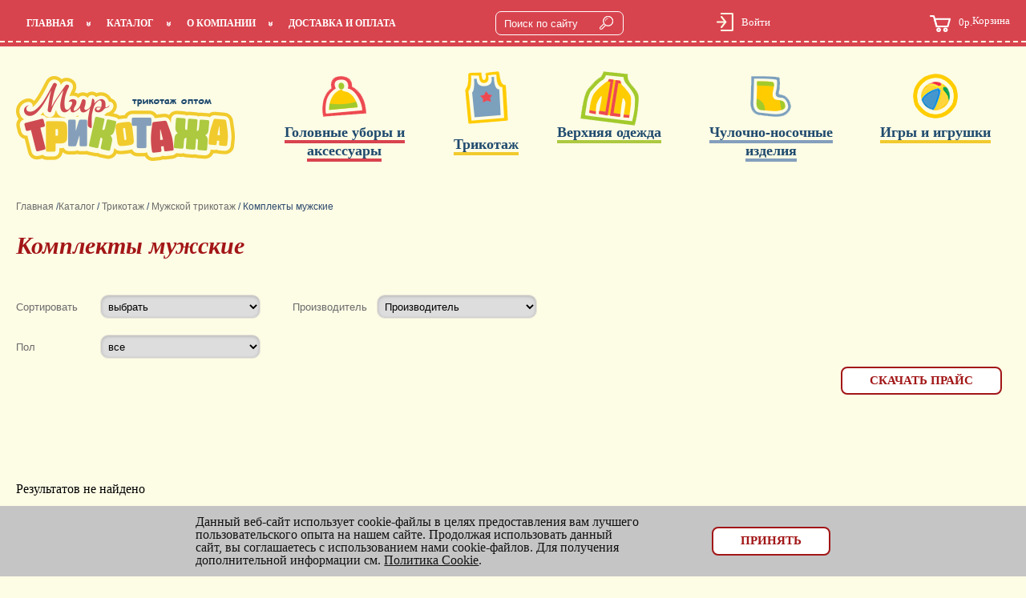

--- FILE ---
content_type: text/html; charset=windows-1251
request_url: https://mirtricot.ru/catalog/trikotazh/muzhskoy_trikotazh/komplekty_muzhskie/
body_size: 14565
content:
<!DOCTYPE html>
<html lang="ru">
<head>
	<meta http-equiv="Content-Type" content="text/html; charset=windows-1251" />
<meta name="robots" content="index, follow" />
<meta name="description" content="Купить Комплекты мужские оптом с рядами и без по выгодным ценам в интернет-магазине Мир Трикотажа. Самовывоз в Новосибирске, доставка по всей России. Отличное качество, различные размеры и расцветки. Заказывайте!" />
<link href="/bitrix/cache/css/s1/inner/page_dadb0bc1cf1b4fcef377fab38fcec6a5/page_dadb0bc1cf1b4fcef377fab38fcec6a5_v1.css?1748865371595" type="text/css"  rel="stylesheet" />
<link href="/bitrix/cache/css/s1/inner/template_e42ffa0f46f15e95472217ee17506594/template_e42ffa0f46f15e95472217ee17506594_v1.css?174886536022507" type="text/css"  data-template-style="true" rel="stylesheet" />
<script type="text/javascript">(window.BX||top.BX).message({'pull_server_enabled':'N','pull_config_timestamp':'0','pull_guest_mode':'N','pull_guest_user_id':'0'});(window.BX||top.BX).message({'PULL_OLD_REVISION':'Для продолжения корректной работы с сайтом необходимо перезагрузить страницу.'});</script>

<script type="text/javascript" src="/bitrix/js/pull/protobuf/protobuf.min.js?168622457876433"></script>
<script type="text/javascript" src="/bitrix/js/pull/protobuf/model.min.js?168622457814190"></script>
<script type="text/javascript" src="/bitrix/js/main/core/core_promise.min.js?16862240792490"></script>
<script type="text/javascript" src="/bitrix/js/rest/client/rest.client.min.js?16862245999240"></script>
<script type="text/javascript" src="/bitrix/js/pull/client/pull.client.min.js?168629594448309"></script>
<script type='text/javascript'>window['recaptchaFreeOptions']={'size':'normal','theme':'light','badge':'bottomright','version':'','action':'','lang':'ru','key':'6LcgyrgUAAAAAC-wRROJfMj0UMFnfv0TxWJxiqN2'};</script>
<script type="text/javascript">"use strict";!function(r,c){var l=l||{};l.form_submit;var i=r.recaptchaFreeOptions;l.loadApi=function(){if(!c.getElementById("recaptchaApi")){var e=c.createElement("script");e.async=!0,e.id="recaptchaApi",e.src="//www.google.com/recaptcha/api.js?onload=RecaptchafreeLoaded&render=explicit&hl="+i.lang,e.onerror=function(){console.error('Failed to load "www.google.com/recaptcha/api.js"')},c.getElementsByTagName("head")[0].appendChild(e)}return!0},l.loaded=function(){if(l.renderById=l.renderByIdAfterLoad,l.renderAll(),"invisible"===i.size){c.addEventListener("submit",function(e){if(e.target&&"FORM"===e.target.tagName){var t=e.target.querySelector("div.g-recaptcha").getAttribute("data-widget");grecaptcha.execute(t),l.form_submit=e.target,e.preventDefault()}},!1);for(var e=c.querySelectorAll(".grecaptcha-badge"),t=1;t<e.length;t++)e[t].style.display="none"}r.jQuery&&jQuery(c).ajaxComplete(function(){l.reset()}),void 0!==r.BX.addCustomEvent&&r.BX.addCustomEvent("onAjaxSuccess",function(){l.reset()})},l.renderAll=function(){for(var e=c.querySelectorAll("div.g-recaptcha"),t=0;t<e.length;t++)e[t].hasAttribute("data-widget")||l.renderById(e[t].getAttribute("id"))},l.renderByIdAfterLoad=function(e){var t=c.getElementById(e),a=grecaptcha.render(t,{sitekey:t.hasAttribute("data-sitekey")?t.getAttribute("data-sitekey"):i.key,theme:t.hasAttribute("data-theme")?t.getAttribute("data-theme"):i.theme,size:t.hasAttribute("data-size")?t.getAttribute("data-size"):i.size,callback:t.hasAttribute("data-callback")?t.getAttribute("data-callback"):i.callback,badge:t.hasAttribute("data-badge")?t.getAttribute("data-badge"):i.badge});t.setAttribute("data-widget",a)},l.reset=function(){l.renderAll();for(var e=c.querySelectorAll("div.g-recaptcha[data-widget]"),t=0;t<e.length;t++){var a=e[t].getAttribute("data-widget");r.grecaptcha&&grecaptcha.reset(a)}},l.submitForm=function(e){if(void 0!==l.form_submit){var t=c.createElement("INPUT");t.setAttribute("type","hidden"),t.name="g-recaptcha-response",t.value=e,l.form_submit.appendChild(t);for(var a=l.form_submit.elements,r=0;r<a.length;r++)if("submit"===a[r].getAttribute("type")){var i=c.createElement("INPUT");i.setAttribute("type","hidden"),i.name=a[r].name,i.value=a[r].value,l.form_submit.appendChild(i)}c.createElement("form").submit.call(l.form_submit)}},l.throttle=function(a,r,i){var n,d,c,l=null,o=0;i=i||{};function u(){o=!1===i.leading?0:(new Date).getTime(),l=null,c=a.apply(n,d),l||(n=d=null)}return function(){var e=(new Date).getTime();o||!1!==i.leading||(o=e);var t=r-(e-o);return n=this,d=arguments,t<=0||r<t?(l&&(clearTimeout(l),l=null),o=e,c=a.apply(n,d),l||(n=d=null)):l||!1===i.trailing||(l=setTimeout(u,t)),c}},l.replaceCaptchaBx=function(){var e=c.body.querySelectorAll("form img");l.renderAll();for(var t=0;t<e.length;t++){var a=e[t];if(/\/bitrix\/tools\/captcha\.php\?(captcha_code|captcha_sid)=[0-9a-z]+/i.test(a.src)&&(a.src="[data-uri]",a.removeAttribute("width"),a.removeAttribute("height"),a.style.display="none",!a.parentNode.querySelector(".g-recaptcha"))){var r="d_recaptcha_"+Math.floor(16777215*Math.random()).toString(16),i=c.createElement("div");i.id=r,i.className="g-recaptcha",a.parentNode.appendChild(i),l.renderById(r)}}var n=c.querySelectorAll('form input[name="captcha_word"]');for(t=0;t<n.length;t++){var d=n[t];"none"!==d.style.display&&(d.style.display="none"),d.value=""}},l.init=function(){l.renderById=l.loadApi,c.addEventListener("DOMContentLoaded",function(){l.renderAll(),l.replaceCaptchaBx();var t=l.throttle(l.replaceCaptchaBx,200),e=r.MutationObserver||r.WebKitMutationObserver||r.MozMutationObserver;e?new e(function(e){e.forEach(function(e){"childList"===e.type&&0<e.addedNodes.length&&"IFRAME"!==e.addedNodes[0].tagName&&t()})}).observe(c.body,{attributes:!1,characterData:!1,childList:!0,subtree:!0,attributeOldValue:!1,characterDataOldValue:!1}):c.addEventListener("DOMNodeInserted",function(e){t()})})},l.init(),r.Recaptchafree=l,r.RecaptchafreeLoaded=l.loaded,r.RecaptchafreeSubmitForm=l.submitForm}(window,document);</script>
<script type="text/javascript">
if (window == window.top) {
	document.addEventListener("DOMContentLoaded", function() {
		var div = document.createElement("div"); div.innerHTML = ' <div id="nca-cookiesaccept-line" class="nca-cookiesaccept-line style-3 "> <div id="nca-nca-position-left"id="nca-bar" class="nca-bar nca-style- nca-animation-none nca-position-left"> <div class="nca-cookiesaccept-line-text">Данный веб-сайт использует cookie-файлы в целях предоставления вам лучшего пользовательского опыта на нашем сайте. Продолжая использовать данный сайт, вы соглашаетесь с использованием нами cookie-файлов. Для получения дополнительной информации см. <a href="/cookieagreement/" target="_blank">Политика Cookie</a>.</div> <div><button type="button" id="nca-cookiesaccept-line-accept-btn" onclick="ncaCookieAcceptBtn()" >Принять</button></div> </div> </div> ';
		document.body.appendChild(div);
	});
}
function ncaCookieAcceptBtn(){ 
	var alertWindow = document.getElementById("nca-cookiesaccept-line"); alertWindow.remove();
	var cookie_string = "NCA_COOKIE_ACCEPT_1" + "=" + escape("Y"); 
	var expires = new Date((new Date).getTime() + (1000 * 60 * 60 * 24 * 1500)); 
	cookie_string += "; expires=" + expires.toUTCString(); 
	cookie_string += "; path=" + escape ("/"); 
	document.cookie = cookie_string; 	
}
function ncaCookieAcceptCheck(){
	var closeCookieValue = "N"; 
	var value = "; " + document.cookie;
	var parts = value.split("; " + "NCA_COOKIE_ACCEPT_1" + "=");
	if (parts.length == 2) { 
		closeCookieValue = parts.pop().split(";").shift(); 
	}
	if(closeCookieValue != "Y") { 
		/*document.head.insertAdjacentHTML("beforeend", "<style>#nca-cookiesaccept-line {display:flex}</style>")*/
	} else { 
		document.head.insertAdjacentHTML("beforeend", "<style>#nca-cookiesaccept-line {display:none}</style>")
	}
}
ncaCookieAcceptCheck();
</script>
 <style> .nca-cookiesaccept-line { box-sizing: border-box !important; margin: 0 !important; border: none !important; width: 100% !important; min-height: 10px !important; max-height: 250px !important; display: block; clear: both !important; padding: 12px !important; position: fixed; bottom: 0px !important; opacity: 1; transform: translateY(0%); z-index: 99999; } .nca-cookiesaccept-line > div { display: flex; align-items: center; } .nca-cookiesaccept-line > div > div { padding-left: 5%; padding-right: 5%; } .nca-cookiesaccept-line a { color: inherit; text-decoration:underline; } @media screen and (max-width:767px) { .nca-cookiesaccept-line > div > div { padding-left: 1%; padding-right: 1%; } } </style> 



<script type="text/javascript"  src="/bitrix/cache/js/s1/inner/template_f3cf274420d1a3af9cbfb304e90a832f/template_f3cf274420d1a3af9cbfb304e90a832f_v1.js?1748865360985"></script>
<script type="text/javascript">var _ba = _ba || []; _ba.push(["aid", "7bc415b626913d32fb6843d5880aa617"]); _ba.push(["host", "mirtricot.ru"]); (function() {var ba = document.createElement("script"); ba.type = "text/javascript"; ba.async = true;ba.src = (document.location.protocol == "https:" ? "https://" : "http://") + "bitrix.info/ba.js";var s = document.getElementsByTagName("script")[0];s.parentNode.insertBefore(ba, s);})();</script>
<script>new Image().src='https://mirtricot.fvds.ru/bitrix/spread.php?s=QklUUklYX1NNX1NBTEVfVUlEATE1MjU4MzEzATE3OTMxMTEyMzQBLwEBAQI%3D&k=4794b3883bd4b392be2319eff3a17d17';
</script>


	<title>Комплекты мужские – купить оптом в Новосибирске по выгодным ценам | Интернет-магазин - Мир Трикотажа</title>

	<!-- <meta name="viewport" content="width=device-width, minimum-scale=1.0, maximum-scale=1.0"> -->
	<!--<meta name="viewport" content="width=1280">-->
	<meta name="viewport" content="width=device-width, initial-scale=1.0, maximum-scale=1.0, user-scalable=no">

	<link rel="stylesheet" href="/bitrix/templates/.default/template_style.css" />
	<link rel="stylesheet" href="/bitrix/templates/.default/chosen.css">
	<link rel="stylesheet" href="/bitrix/templates/.default/css/magnific-popup/magnific-popup.css">

	<script src="/bitrix/templates/.default/js/jquery-1.11.1.min.js"></script>
	<script src="/bitrix/templates/.default/js/lemmon-slider.js"></script>
	<script src="/bitrix/templates/.default/js/chosen.jquery.js"></script>
	<script src="/bitrix/templates/.default/js/jquery.cookie.js"></script>

	<script src="/bitrix/templates/.default/js/magnific-popup/jquery.magnific-popup.min.js"></script>
	<script src="/bitrix/templates/.default/js/scripts.js?1748865694"></script>
	<!-- multi-select -->
	<link rel="stylesheet" href="/bitrix/templates/.default/vendor/multiple-select/multiple-select.css" type="text/css" />
	<script src="/bitrix/templates/.default/vendor/multiple-select/multiple-select.js"></script>
	<!--правка-->
	<link rel="stylesheet" href="/bitrix/templates/.default/media/castom/js/remodal/remodal-css.css">
	<link rel="stylesheet" href="/bitrix/templates/.default/media/castom/js/slick/slick-theme.css" type="text/css" />
	<link rel="stylesheet" href="/bitrix/templates/.default/media/castom/css/mystyle.css">
	<!--правка-->
	<script src="/bitrix/templates/.default/media/castom/js/remodal/remodal-js.js"></script>
	<script src="/bitrix/templates/.default/media/castom/js/slick/slick.min.js"></script>
	<script src="/bitrix/templates/.default/media/castom/js/myscript.js"></script>
	
	<script>
		$(function(){
			'use strict';

			$(document).on('click', '.selectorCorusel', function(){

				if( $(this).parent().hasClass('active') )
					return true;

				var ind = $(this).index('.selectorCorusel');

				$('.selectorCorusel').parent().removeClass('active');

				if( !$(this).parent().hasClass('active') )
					$('.selectorCorusel').eq(ind).parent().addClass('active');

				$('.js-wrapper_carousel').hide();
				$('.js-wrapper_carousel').eq(ind).show();

				return false;
			});
		});
	</script>
<meta charset="windows-1251">
</head>
<body>
<div id="world_wrapper">
	<header>
		<div class="wrapper">

			<div class="header_menu_bt">
				<div class="header_menu_bt_line"></div>
				<div class="header_menu_bt_line"></div>
				<div class="header_menu_bt_line"></div>
			</div>

			<div class="header_mobile_main">
				<!-- nav -->
				
    <nav>
        <ul>
                                    <li><a href="/">Главная</a></li>
                        <li class="triangle_li"><a href="/catalog/">Каталог</a>
                        <span class='fierce_triangle'></span>
                        <ul>                        <li class="menu-child-item section-item ">
                            <a class="section-item-link" href="/catalog/golovnye_ubory_i_aksessuary/">Головные уборы и аксессуары</a>
                        </li>
                                                <li class="menu-child-item section-item ">
                            <a class="section-item-link" href="/catalog/trikotazh/">Трикотаж</a>
                        </li>
                                                <li class="menu-child-item section-item ">
                            <a class="section-item-link" href="/catalog/verkhnyaya_odezhda/">Верхняя одежда</a>
                        </li>
                                                <li class="menu-child-item section-item ">
                            <a class="section-item-link" href="/catalog/chulochno_nosochnye_izdeliya/">Чулочно-носочные изделия</a>
                        </li>
                                                <li class="menu-child-item section-item last-section">
                            <a class="section-item-link" href="/catalog/igry_i_igrushki/">Игры и игрушки</a>
                        </li>
                                                <li class="menu-child-item ">
                            <a class="section-item-link" href="/novelty/">Новинки</a>
                        </li>
                                                <li class="menu-child-item ">
                            <a class="section-item-link" href="/mostpopular/">Хиты продаж</a>
                        </li>
                                                <li class="menu-child-item ">
                            <a class="section-item-link" href="/action/">Акции</a>
                        </li>
                                                <li class="menu-child-item ">
                            <a class="section-item-link" href="/mirtricot_price.xlsx">Прайс-лист</a>
                        </li>
                        </ul></li><li class="triangle_li"><a href="/company/">О компании</a>
                        <span class='fierce_triangle'></span>
                        <ul>                        <li class="menu-child-item ">
                            <a class="section-item-link" href="/company/history/">История компании</a>
                        </li>
                                                <li class="menu-child-item ">
                            <a class="section-item-link" href="/company/vacancy/">Вакансии</a>
                        </li>
                                                <li class="menu-child-item ">
                            <a class="section-item-link" href="/company/suppliers/">Поставщикам</a>
                        </li>
                                                <li class="menu-child-item ">
                            <a class="section-item-link" href="/news/">Новости</a>
                        </li>
                                                <li class="menu-child-item ">
                            <a class="section-item-link" href="/company/contacts/">Контакты</a>
                        </li>
                        </ul></li>                        <li><a href="/conditions/">Доставка и оплата</a></li>
                                </ul>
    </nav>
    

				<form action="/search/" method="get">
					<input type="search" name="q" placeholder="Поиск по сайту">
					<input type="submit" value="">
				</form>
			</div>


			<!-- login -->
			<div class="marker"><img src="/bitrix/templates/.default/images/markerMenu.png"></div>
			<form action="/search/" method="get">
				<input type="search" name="q" placeholder="Поиск по сайту">
				<input type="submit" value="">
			</form>


			<!-- login -->
			
		<div class="login">

            <a class="popup-with-form" href="#enter"><img src="/bitrix/templates/.default/images/login.png">Войти</a>
            <div id="enter" style="display: none;">
                <form name="system_auth_form6zOYVN" method="post" action="/catalog/trikotazh/muzhskoy_trikotazh/komplekty_muzhskie/">
                  <p>Войти на сайт</p>
                  							<input type="hidden" name="backurl" value="/catalog/trikotazh/muzhskoy_trikotazh/komplekty_muzhskie/" />
																<input type="hidden" name="AUTH_FORM" value="Y" />
						<input type="hidden" name="TYPE" value="AUTH" />
                  <table>
                    <tr>
                      <td><span class="casual_text">Логин:</span></td>
                      <td><input type="text" name="USER_LOGIN" value=""></td>
                    </tr>
                    <tr>
                      <td><span class="casual_text">Пароль:</span></td>
                      <td><input type="password" name="USER_PASSWORD" value="" autocomplete="off"></td>
                    </tr>
                  </table>
                  <div class="registr"><a href="/personal/profile/?forgot_password=yes">Забыли пароль?</a> <a href="/personal/profile/?register=yes">Регистрация</a></div>
                  	                  <div class="head_remember_me">
	                    <input id="USER_REMEMBER_frm" name="USER_REMEMBER" value="Y" type="checkbox">
	                    <label for="USER_REMEMBER_frm" title="Запомнить меня на этом компьютере">Запомнить меня</label>
	                  </div><br>
	                                 <input type="submit" name="Login" value='Вход на сайт'>
                </form>
                <div class="clear"></div>
            </div>
        </div>

			<!-- nav -->
			        <div class="cart">
          <a href="/personal/cart/">
            <img src="/bitrix/templates/.default/images/cart.png">Корзина
            <span>0р.</span>
          </a>
        </div>

		</div>
	</header>
	<div class="sunLight inner_sun">
		<div class="wrapper">
			<div id="logo">
				<a href="/"><div><img src="/bitrix/templates/.default/images/logo.png" alt="Логотип Мир Трикотажа"><p>Детский трикотаж оптом</p></div></a>
			</div>
			<div class="mobile_menu_new">
				<div class="mobile_menu_new_search">
         			<div class="mobile_menu_new_search-search-mode" style="margin-left: -1000px;">
						<span><img src="/bitrix/templates/.default/images/loop_blue.png" alt="search" class="link_search link_search_submit">
							<form action="/search/" method="get" id="">
								<input type="search" name="q" placeholder="Поиск">
								<input type="submit" value="">
							</form>
						</span>
						<img src="/bitrix/templates/.default/images/booter_white.png" alt="search" class="link_falling">
					</div>
          			<div class="mobile_menu_new_search-catalog-mode">
						<img src="/bitrix/templates/.default/images/loop.png" alt="search" class="link_search chanche_mode">
						<span><img src="/bitrix/templates/.default/images/booter.png" alt="search" class="link_falling">Каталог товаров</span>
					</div>
           		</div>
            	<ul>
            		<li><a href="/mostpopular/"><img src="/bitrix/templates/.default/images/hit_icon.png" alt="hit" class="icon_menu_mobile"></a></li>
					<li><a href="/novelty/"><img src="/bitrix/templates/.default/images/new_icon.png" alt="new" class="icon_menu_mobile"></a></li>
					<li><a href="/action/"><img src="/bitrix/templates/.default/images/sale_icon.png" alt="action" class="icon_menu_mobile"></a></li>
					<li><a href="/catalog/trikotazh/">Трикотаж</a>
					<div class="mobile_menu_new_open_subgroup"><img src="/bitrix/templates/.default/images/arrow_menu_mobile.png" alt=""></div>
					<ul><li><a href="/catalog/trikotazh/detskiy_belevoy_trikotazh/">Детский бельевой трикотаж</a><div class="mobile_menu_new_open_subgroup"><img src="/bitrix/templates/.default/images/arrow_menu_mobile.png" alt=""></div><ul><li><a href="/catalog/trikotazh/detskiy_belevoy_trikotazh/komplekty_belevye/">Комплекты бельевые</a><li><a href="/catalog/trikotazh/detskiy_belevoy_trikotazh/kupalniki_belevye/">Купальники бельевые</a><li><a href="/catalog/trikotazh/detskiy_belevoy_trikotazh/kupalniki_gimnasticheskie/">Купальники гимнастические</a><li><a href="/catalog/trikotazh/detskiy_belevoy_trikotazh/mayki_belevye/">Майки бельевые</a><li><a href="/catalog/trikotazh/detskiy_belevoy_trikotazh/pizhamy_i_sorochki_detskie/">Пижамы и сорочки детские</a><li><a href="/catalog/trikotazh/detskiy_belevoy_trikotazh/pizhamy_novogodnie_detskie/">Пижамы новогодние детские</a><li><a href="/catalog/trikotazh/detskiy_belevoy_trikotazh/trusy_belevye/">Трусы бельевые</a></ul></li><li><a href="/catalog/trikotazh/detskiy_trikotazh/">Детский трикотаж</a><div class="mobile_menu_new_open_subgroup"><img src="/bitrix/templates/.default/images/arrow_menu_mobile.png" alt=""></div><ul><li><a href="/catalog/trikotazh/detskiy_trikotazh/bluzki_detskie/">Блузки детские</a><li><a href="/catalog/trikotazh/detskiy_trikotazh/bridzhi_i_losiny_detskie/">Бриджи и лосины детские</a><li><a href="/catalog/trikotazh/detskiy_trikotazh/bryuki_detskie/">Брюки детские</a><li><a href="/catalog/trikotazh/detskiy_trikotazh/vodolazki_detskie/">Водолазки детские</a><li><a href="/catalog/trikotazh/detskiy_trikotazh/dzhempera_khudi_i_zhilety_detskie/">Джемпера, худи и жилеты детские</a><li><a href="/catalog/trikotazh/detskiy_trikotazh/kombinezony_i_polukombinezony_detskie/">Комбинезоны и полукомбинезоны детские</a><li><a href="/catalog/trikotazh/detskiy_trikotazh/komplekty_detskie_1/">Комплекты детские</a><li><a href="/catalog/trikotazh/detskiy_trikotazh/platya_i_sarafany_detskie/">Платья и сарафаны детские</a><li><a href="/catalog/trikotazh/detskiy_trikotazh/platya_prazdnichnye_detskie/">Платья праздничные детские</a><li><a href="/catalog/trikotazh/detskiy_trikotazh/reytuzy_i_kalsony_detskie/">Рейтузы и кальсоны детские</a><li><a href="/catalog/trikotazh/detskiy_trikotazh/remni_podtyazhki_galstuki_i_babochki_detskie/">Ремни, подтяжки, галстуки и бабочки детские</a><li><a href="/catalog/trikotazh/detskiy_trikotazh/rubashki_detskie/">Рубашки детские</a><li><a href="/catalog/trikotazh/detskiy_trikotazh/rubashki_uteplennye_detskie/">Рубашки утепленные детские</a><li><a href="/catalog/trikotazh/detskiy_trikotazh/ryukzaki_detskie/">Рюкзаки детские</a><li><a href="/catalog/trikotazh/detskiy_trikotazh/sportivnye_kostyumy_detskie/">Спортивные костюмы детские</a><li><a href="/catalog/trikotazh/detskiy_trikotazh/tolstovki_i_zhakety_detskie/">Толстовки и жакеты детские</a><li><a href="/catalog/trikotazh/detskiy_trikotazh/futbolki_detskie/">Футболки детские</a><li><a href="/catalog/trikotazh/detskiy_trikotazh/khalaty_detskie/">Халаты детские</a><li><a href="/catalog/trikotazh/detskiy_trikotazh/shorty_detskie/">Шорты детские</a><li><a href="/catalog/trikotazh/detskiy_trikotazh/yubki_detskie/">Юбки детские</a></ul></li><li><a href="/catalog/trikotazh/zhenskiy_trikotazh/">Женский трикотаж</a><div class="mobile_menu_new_open_subgroup"><img src="/bitrix/templates/.default/images/arrow_menu_mobile.png" alt=""></div><ul><li><a href="/catalog/trikotazh/zhenskiy_trikotazh/bridzhi_zhenskie/">Бриджи женские</a><li><a href="/catalog/trikotazh/zhenskiy_trikotazh/bryuki_i_reytuzy_zhenskie/">Брюки и рейтузы женские</a><li><a href="/catalog/trikotazh/zhenskiy_trikotazh/dzhempera_i_kofty_zhenskie/">Джемпера и кофты женские</a><li><a href="/catalog/trikotazh/zhenskiy_trikotazh/rubashki_zhenskie/">Рубашки женские</a><li><a href="/catalog/trikotazh/zhenskiy_trikotazh/trusy_zhenskie/">Трусы женские</a></ul></li><li><a href="/catalog/trikotazh/muzhskoy_trikotazh/">Мужской трикотаж</a><div class="mobile_menu_new_open_subgroup"><img src="/bitrix/templates/.default/images/arrow_menu_mobile.png" alt=""></div><ul><li><a href="/catalog/trikotazh/muzhskoy_trikotazh/kalsony_i_reytuzy_muzhskie/">Кальсоны и рейтузы мужские</a><li><a href="/catalog/trikotazh/muzhskoy_trikotazh/mayki_muzhskie/">Майки мужские</a><li><a href="/catalog/trikotazh/muzhskoy_trikotazh/trusy_muzhskie/">Трусы мужские</a><li><a href="/catalog/trikotazh/muzhskoy_trikotazh/futbolki_muzhskie/">Футболки мужские</a><li><a href="/catalog/trikotazh/muzhskoy_trikotazh/shorty_muzhskie/">Шорты мужские</a></ul></li><li><a href="/catalog/trikotazh/polotentse/">Полотенце</a><div class="mobile_menu_new_open_subgroup"><img src="/bitrix/templates/.default/images/arrow_menu_mobile.png" alt=""></div><ul></ul></li><li><a href="/catalog/trikotazh/yaselnyy_trikotazh/">Ясельный трикотаж</a><div class="mobile_menu_new_open_subgroup"><img src="/bitrix/templates/.default/images/arrow_menu_mobile.png" alt=""></div><ul><li><a href="/catalog/trikotazh/yaselnyy_trikotazh/bridzhi_i_losiny_yaselnye/">Бриджи и лосины ясельные</a><li><a href="/catalog/trikotazh/yaselnyy_trikotazh/bryuki_yaselnye/">Брюки ясельные</a><li><a href="/catalog/trikotazh/yaselnyy_trikotazh/dzhempera_kofty_i_zhilety_yaselnye/">Джемпера, кофты и жилеты ясельные</a><li><a href="/catalog/trikotazh/yaselnyy_trikotazh/kombinezony_i_polukombinezony/">Комбинезоны и полукомбинезоны</a><li><a href="/catalog/trikotazh/yaselnyy_trikotazh/komplekty_yaselnye/">Комплекты ясельные</a><li><a href="/catalog/trikotazh/yaselnyy_trikotazh/platya_i_sarafany_yaselnye/">Платья и сарафаны ясельные</a><li><a href="/catalog/trikotazh/yaselnyy_trikotazh/polzunki_yaselnye/">Ползунки ясельные</a><li><a href="/catalog/trikotazh/yaselnyy_trikotazh/raspashonki_i_pelyenki_yaselnye/">Распашонки и пелёнки ясельные</a><li><a href="/catalog/trikotazh/yaselnyy_trikotazh/reytuzy_i_kalsony_yaselnye/">Рейтузы и кальсоны ясельные</a><li><a href="/catalog/trikotazh/yaselnyy_trikotazh/futbolki_yaselnye/">Футболки ясельные</a><li><a href="/catalog/trikotazh/yaselnyy_trikotazh/tsarapki_pinetki_i_chepchiki_yaselnye/">Царапки, пинетки и чепчики ясельные</a></ul></li></ul>					</li>
					<li><a href="/catalog/golovnye_ubory_i_aksessuary/">Головные уборы и аксессуары</a>
					<div class="mobile_menu_new_open_subgroup"><img src="/bitrix/templates/.default/images/arrow_menu_mobile.png" alt=""></div>
					<ul><li><a href="/catalog/golovnye_ubory_i_aksessuary/aksessuary/">Аксессуары</a><div class="mobile_menu_new_open_subgroup"><img src="/bitrix/templates/.default/images/arrow_menu_mobile.png" alt=""></div><ul><li><a href="/catalog/golovnye_ubory_i_aksessuary/aksessuary/varezhki_i_perchatki_dlya_vzroslykh/">Варежки и перчатки для взрослых</a><li><a href="/catalog/golovnye_ubory_i_aksessuary/aksessuary/perchatki_i_rukavitsy_detskie/">Перчатки и рукавицы детские</a><li><a href="/catalog/golovnye_ubory_i_aksessuary/aksessuary/sharfy_snudy_i_manishki_detskie/">Шарфы, снуды и манишки детские</a></ul></li><li><a href="/catalog/golovnye_ubory_i_aksessuary/detskie_golovnye_ubory/">Детские головные уборы</a><div class="mobile_menu_new_open_subgroup"><img src="/bitrix/templates/.default/images/arrow_menu_mobile.png" alt=""></div><ul><li><a href="/catalog/golovnye_ubory_i_aksessuary/detskie_golovnye_ubory/beysbolki_i_kepki_detskie/">Бейсболки и кепки детские</a><li><a href="/catalog/golovnye_ubory_i_aksessuary/detskie_golovnye_ubory/berety_detskie/">Береты детские</a><li><a href="/catalog/golovnye_ubory_i_aksessuary/detskie_golovnye_ubory/komplekty_detskie/">Комплекты детские</a><li><a href="/catalog/golovnye_ubory_i_aksessuary/detskie_golovnye_ubory/kosynki_i_povyazki_detskie/">Косынки и повязки детские</a><li><a href="/catalog/golovnye_ubory_i_aksessuary/detskie_golovnye_ubory/panamy_detskie/">Панамы детские</a><li><a href="/catalog/golovnye_ubory_i_aksessuary/detskie_golovnye_ubory/shapki_demisezonnye_detskie/">Шапки демисезонные детские</a><li><a href="/catalog/golovnye_ubory_i_aksessuary/detskie_golovnye_ubory/shapki_i_shlema_zimnie_detskie/">Шапки и шлема зимние детские</a></ul></li><li><a href="/catalog/golovnye_ubory_i_aksessuary/yaselnye_golovnye_ubory/">Ясельные головные уборы</a><div class="mobile_menu_new_open_subgroup"><img src="/bitrix/templates/.default/images/arrow_menu_mobile.png" alt=""></div><ul><li><a href="/catalog/golovnye_ubory_i_aksessuary/yaselnye_golovnye_ubory/kosynki_i_povyazki_yaselnye/">Косынки и повязки ясельные</a><li><a href="/catalog/golovnye_ubory_i_aksessuary/yaselnye_golovnye_ubory/panamy_i_kepi_yaselnye/">Панамы и кепи ясельные</a><li><a href="/catalog/golovnye_ubory_i_aksessuary/yaselnye_golovnye_ubory/shapki_demisezonnye_yaselnye/">Шапки демисезонные ясельные</a></ul></li></ul>					</li>
					<li><a href="/catalog/verkhnyaya_odezhda/">Верхняя одежда</a>
					<div class="mobile_menu_new_open_subgroup"><img src="/bitrix/templates/.default/images/arrow_menu_mobile.png" alt=""></div>
					<ul><li><a href="/catalog/verkhnyaya_odezhda/detskaya_i_yaselnaya_verkhnyaya_odezhda/">Детская и ясельная верхняя одежда</a><div class="mobile_menu_new_open_subgroup"><img src="/bitrix/templates/.default/images/arrow_menu_mobile.png" alt=""></div><ul><li><a href="/catalog/verkhnyaya_odezhda/detskaya_i_yaselnaya_verkhnyaya_odezhda/bryuki_i_polukombinezony_demisezonnye/">Брюки и полукомбинезоны демисезонные</a><li><a href="/catalog/verkhnyaya_odezhda/detskaya_i_yaselnaya_verkhnyaya_odezhda/bryuki_i_polukombinezony_zimnie/">Брюки и полукомбинезоны зимние</a><li><a href="/catalog/verkhnyaya_odezhda/detskaya_i_yaselnaya_verkhnyaya_odezhda/kombinezony_i_transformery_demisezonnye/">Комбинезоны и трансформеры демисезонные</a><li><a href="/catalog/verkhnyaya_odezhda/detskaya_i_yaselnaya_verkhnyaya_odezhda/kombinezony_i_transformery_zimnie/">Комбинезоны и трансформеры зимние</a><li><a href="/catalog/verkhnyaya_odezhda/detskaya_i_yaselnaya_verkhnyaya_odezhda/kombinezony_i_transformery_uteplennye_yaselnye/">Комбинезоны и трансформеры утепленные ясельные</a><li><a href="/catalog/verkhnyaya_odezhda/detskaya_i_yaselnaya_verkhnyaya_odezhda/komplekty_demisezonnye/">Комплекты демисезонные</a><li><a href="/catalog/verkhnyaya_odezhda/detskaya_i_yaselnaya_verkhnyaya_odezhda/kurtki_plashchi_i_zhilety_demisezonnye/">Куртки, плащи и жилеты демисезонные</a><li><a href="/catalog/verkhnyaya_odezhda/detskaya_i_yaselnaya_verkhnyaya_odezhda/kurtki_plashchi_i_zhilety_zimnie/">Куртки, плащи и жилеты зимние</a></ul></li></ul>					</li>
					<li><a href="/catalog/chulochno_nosochnye_izdeliya/">Чулочно-носочные изделия</a>
					<div class="mobile_menu_new_open_subgroup"><img src="/bitrix/templates/.default/images/arrow_menu_mobile.png" alt=""></div>
					<ul><li><a href="/catalog/chulochno_nosochnye_izdeliya/detskie_chulochno_nosochnye_izdeliya/">Детские чулочно-носочные изделия</a><div class="mobile_menu_new_open_subgroup"><img src="/bitrix/templates/.default/images/arrow_menu_mobile.png" alt=""></div><ul><li><a href="/catalog/chulochno_nosochnye_izdeliya/detskie_chulochno_nosochnye_izdeliya/kolgotki_demisezonnye_detskie/">Колготки демисезонные детские</a><li><a href="/catalog/chulochno_nosochnye_izdeliya/detskie_chulochno_nosochnye_izdeliya/kolgotki_uteplennye_detskie/">Колготки утепленные детские</a><li><a href="/catalog/chulochno_nosochnye_izdeliya/detskie_chulochno_nosochnye_izdeliya/komplekty_detskie_2/">Комплекты детские</a><li><a href="/catalog/chulochno_nosochnye_izdeliya/detskie_chulochno_nosochnye_izdeliya/noski_demisezonnye_detskie/">Носки демисезонные детские</a><li><a href="/catalog/chulochno_nosochnye_izdeliya/detskie_chulochno_nosochnye_izdeliya/noski_uteplennye_detskie/">Носки утепленные детские</a><li><a href="/catalog/chulochno_nosochnye_izdeliya/detskie_chulochno_nosochnye_izdeliya/poluchulki_detskie/">Получулки детские</a></ul></li><li><a href="/catalog/chulochno_nosochnye_izdeliya/zhenskie_chulochno_nosochnye_izdeliya/">Женские чулочно-носочные изделия</a><div class="mobile_menu_new_open_subgroup"><img src="/bitrix/templates/.default/images/arrow_menu_mobile.png" alt=""></div><ul><li><a href="/catalog/chulochno_nosochnye_izdeliya/zhenskie_chulochno_nosochnye_izdeliya/kolgotki_chulki_i_legintsy_zhenskie/">Колготки, чулки и легинцы женские</a><li><a href="/catalog/chulochno_nosochnye_izdeliya/zhenskie_chulochno_nosochnye_izdeliya/noski_demisezonnye_zhenskie/">Носки демисезонные женские</a><li><a href="/catalog/chulochno_nosochnye_izdeliya/zhenskie_chulochno_nosochnye_izdeliya/noski_uteplennye_zhenskie/">Носки утепленные женские</a></ul></li><li><a href="/catalog/chulochno_nosochnye_izdeliya/muzhskie_chulochno_nosochnye_izdeliya/">Мужские чулочно-носочные изделия</a><div class="mobile_menu_new_open_subgroup"><img src="/bitrix/templates/.default/images/arrow_menu_mobile.png" alt=""></div><ul><li><a href="/catalog/chulochno_nosochnye_izdeliya/muzhskie_chulochno_nosochnye_izdeliya/noski_demisezonnye_muzhskie/">Носки демисезонные мужские</a><li><a href="/catalog/chulochno_nosochnye_izdeliya/muzhskie_chulochno_nosochnye_izdeliya/noski_uteplennye_muzhskie/">Носки утепленные мужские</a></ul></li><li><a href="/catalog/chulochno_nosochnye_izdeliya/tapochki_domashnie/">Тапочки домашние</a><div class="mobile_menu_new_open_subgroup"><img src="/bitrix/templates/.default/images/arrow_menu_mobile.png" alt=""></div><ul></ul></li><li><a href="/catalog/chulochno_nosochnye_izdeliya/noski_s_printami/">Носки с принтами</a><div class="mobile_menu_new_open_subgroup"><img src="/bitrix/templates/.default/images/arrow_menu_mobile.png" alt=""></div><ul></ul></li></ul>					</li>
					<li><a href="/catalog/igry_i_igrushki/">Игры и игрушки</a>
					<div class="mobile_menu_new_open_subgroup"><img src="/bitrix/templates/.default/images/arrow_menu_mobile.png" alt=""></div>
					<ul><li><a href="/catalog/igry_i_igrushki/igrushki/">Игрушки</a><div class="mobile_menu_new_open_subgroup"><img src="/bitrix/templates/.default/images/arrow_menu_mobile.png" alt=""></div><ul></ul></li><li><a href="/catalog/igry_i_igrushki/knigi_raskraski_i_sgibalki/">Книги, раскраски и сгибалки</a><div class="mobile_menu_new_open_subgroup"><img src="/bitrix/templates/.default/images/arrow_menu_mobile.png" alt=""></div><ul></ul></li><li><a href="/catalog/igry_i_igrushki/nastolnye_igry/">Настольные игры</a><div class="mobile_menu_new_open_subgroup"><img src="/bitrix/templates/.default/images/arrow_menu_mobile.png" alt=""></div><ul></ul></li><li><a href="/catalog/igry_i_igrushki/pazly/">Пазлы</a><div class="mobile_menu_new_open_subgroup"><img src="/bitrix/templates/.default/images/arrow_menu_mobile.png" alt=""></div><ul></ul></li></ul>					</li>
				</ul>
            </div>
<!--			<ul id="catalog">
				<li><a href="/catalog/golovnye_ubory_i_aksessuary/"><img src="/bitrix/templates/.default/images/cap.png"><span>Головные уборы и аксессуары</span></a></li>
				<li><a href="/catalog/trikotazh/"><img src="/bitrix/templates/.default/images/tricot.png"><span>Трикотаж</span></a></li>
				<li><a href="/catalog/verkhnyaya_odezhda/"><img src="/bitrix/templates/.default/images/outerwear.png"><span>Верхняя одежда</span></a></li>
				<li><a href="/catalog/chulochno_nosochnye_izdeliya/"><img src="/bitrix/templates/.default/images/soks.png"><span>Чулочно-носочные изделия</span></a></li>
			</ul>-->
			
<ul id="new_catalog_menu">
	
						<li>
                <div class="new_catalog_menu-stroke">
                    <div class="catalog_menu_img" ></div>
                    <a href="/catalog/golovnye_ubory_i_aksessuary/" class="root-item"><span>Головные уборы и аксессуары</span></a>
                </div>
				<ul>
					
						<li><a href="/catalog/golovnye_ubory_i_aksessuary/aksessuary/" class="parent">Аксессуары</a>
				<ul>
					
										<li><a href="/catalog/golovnye_ubory_i_aksessuary/aksessuary/varezhki_i_perchatki_dlya_vzroslykh/" class="new_catalog_menu-small">Варежки и перчатки для взрослых</a></li>
								
										<li><a href="/catalog/golovnye_ubory_i_aksessuary/aksessuary/perchatki_i_rukavitsy_detskie/" class="new_catalog_menu-small">Перчатки и рукавицы детские</a></li>
								
										<li><a href="/catalog/golovnye_ubory_i_aksessuary/aksessuary/sharfy_snudy_i_manishki_detskie/" class="new_catalog_menu-small">Шарфы, снуды и манишки детские</a></li>
										</ul></li>	
						<li><a href="/catalog/golovnye_ubory_i_aksessuary/detskie_golovnye_ubory/" class="parent">Детские головные уборы</a>
				<ul>
					
										<li><a href="/catalog/golovnye_ubory_i_aksessuary/detskie_golovnye_ubory/beysbolki_i_kepki_detskie/" class="new_catalog_menu-small">Бейсболки и кепки детские</a></li>
								
										<li><a href="/catalog/golovnye_ubory_i_aksessuary/detskie_golovnye_ubory/berety_detskie/" class="new_catalog_menu-small">Береты детские</a></li>
								
										<li><a href="/catalog/golovnye_ubory_i_aksessuary/detskie_golovnye_ubory/komplekty_detskie/" class="new_catalog_menu-small">Комплекты детские</a></li>
								
										<li><a href="/catalog/golovnye_ubory_i_aksessuary/detskie_golovnye_ubory/kosynki_i_povyazki_detskie/" class="new_catalog_menu-small">Косынки и повязки детские</a></li>
								
										<li><a href="/catalog/golovnye_ubory_i_aksessuary/detskie_golovnye_ubory/panamy_detskie/" class="new_catalog_menu-small">Панамы детские</a></li>
								
										<li><a href="/catalog/golovnye_ubory_i_aksessuary/detskie_golovnye_ubory/shapki_demisezonnye_detskie/" class="new_catalog_menu-small">Шапки демисезонные детские</a></li>
								
										<li><a href="/catalog/golovnye_ubory_i_aksessuary/detskie_golovnye_ubory/shapki_i_shlema_zimnie_detskie/" class="new_catalog_menu-small">Шапки и шлема зимние детские</a></li>
										</ul></li>	
						<li><a href="/catalog/golovnye_ubory_i_aksessuary/yaselnye_golovnye_ubory/" class="parent">Ясельные головные уборы</a>
				<ul>
					
										<li><a href="/catalog/golovnye_ubory_i_aksessuary/yaselnye_golovnye_ubory/kosynki_i_povyazki_yaselnye/" class="new_catalog_menu-small">Косынки и повязки ясельные</a></li>
								
										<li><a href="/catalog/golovnye_ubory_i_aksessuary/yaselnye_golovnye_ubory/panamy_i_kepi_yaselnye/" class="new_catalog_menu-small">Панамы и кепи ясельные</a></li>
								
										<li><a href="/catalog/golovnye_ubory_i_aksessuary/yaselnye_golovnye_ubory/shapki_demisezonnye_yaselnye/" class="new_catalog_menu-small">Шапки демисезонные ясельные</a></li>
								
										<li><a href="/catalog/golovnye_ubory_i_aksessuary/yaselnye_golovnye_ubory/shapki_zimnie_yaselnye/" class="new_catalog_menu-small">Шапки зимние ясельные</a></li>
										</ul></li></ul></li>	
						<li>
                <div class="new_catalog_menu-stroke">
                    <div class="catalog_menu_img" ></div>
                    <a href="/catalog/trikotazh/" class="root-item"><span>Трикотаж</span></a>
                </div>
				<ul>
					
						<li><a href="/catalog/trikotazh/detskiy_belevoy_trikotazh/" class="parent">Детский бельевой трикотаж</a>
				<ul>
					
										<li><a href="/catalog/trikotazh/detskiy_belevoy_trikotazh/komplekty_belevye/" class="new_catalog_menu-small">Комплекты бельевые</a></li>
								
										<li><a href="/catalog/trikotazh/detskiy_belevoy_trikotazh/kupalniki_belevye/" class="new_catalog_menu-small">Купальники бельевые</a></li>
								
										<li><a href="/catalog/trikotazh/detskiy_belevoy_trikotazh/kupalniki_gimnasticheskie/" class="new_catalog_menu-small">Купальники гимнастические</a></li>
								
										<li><a href="/catalog/trikotazh/detskiy_belevoy_trikotazh/mayki_belevye/" class="new_catalog_menu-small">Майки бельевые</a></li>
								
										<li><a href="/catalog/trikotazh/detskiy_belevoy_trikotazh/pizhamy_i_sorochki_detskie/" class="new_catalog_menu-small">Пижамы и сорочки детские</a></li>
								
										<li><a href="/catalog/trikotazh/detskiy_belevoy_trikotazh/pizhamy_novogodnie_detskie/" class="new_catalog_menu-small">Пижамы новогодние детские</a></li>
								
										<li><a href="/catalog/trikotazh/detskiy_belevoy_trikotazh/trusy_belevye/" class="new_catalog_menu-small">Трусы бельевые</a></li>
										</ul></li>	
						<li><a href="/catalog/trikotazh/detskiy_trikotazh/" class="parent">Детский трикотаж</a>
				<ul>
					
										<li><a href="/catalog/trikotazh/detskiy_trikotazh/bluzki_detskie/" class="new_catalog_menu-small">Блузки детские</a></li>
								
										<li><a href="/catalog/trikotazh/detskiy_trikotazh/bridzhi_i_losiny_detskie/" class="new_catalog_menu-small">Бриджи и лосины детские</a></li>
								
										<li><a href="/catalog/trikotazh/detskiy_trikotazh/bryuki_detskie/" class="new_catalog_menu-small">Брюки детские</a></li>
								
										<li><a href="/catalog/trikotazh/detskiy_trikotazh/vodolazki_detskie/" class="new_catalog_menu-small">Водолазки детские</a></li>
								
										<li><a href="/catalog/trikotazh/detskiy_trikotazh/dzhempera_khudi_i_zhilety_detskie/" class="new_catalog_menu-small">Джемпера, худи и жилеты детские</a></li>
								
										<li><a href="/catalog/trikotazh/detskiy_trikotazh/kombinezony_i_polukombinezony_detskie/" class="new_catalog_menu-small">Комбинезоны и полукомбинезоны детские</a></li>
								
										<li><a href="/catalog/trikotazh/detskiy_trikotazh/komplekty_detskie_1/" class="new_catalog_menu-small">Комплекты детские</a></li>
								
										<li><a href="/catalog/trikotazh/detskiy_trikotazh/tolstovki_i_zhakety_detskie/" class="new_catalog_menu-small">Толстовки и жакеты детские</a></li>
								
										<li><a href="/catalog/trikotazh/detskiy_trikotazh/platya_i_sarafany_detskie/" class="new_catalog_menu-small">Платья и сарафаны детские</a></li>
								
										<li><a href="/catalog/trikotazh/detskiy_trikotazh/reytuzy_i_kalsony_detskie/" class="new_catalog_menu-small">Рейтузы и кальсоны детские</a></li>
								
										<li><a href="/catalog/trikotazh/detskiy_trikotazh/platya_prazdnichnye_detskie/" class="new_catalog_menu-small">Платья праздничные детские</a></li>
								
										<li><a href="/catalog/trikotazh/detskiy_trikotazh/remni_podtyazhki_galstuki_i_babochki_detskie/" class="new_catalog_menu-small">Ремни, подтяжки, галстуки и бабочки детские</a></li>
								
										<li><a href="/catalog/trikotazh/detskiy_trikotazh/rubashki_detskie/" class="new_catalog_menu-small">Рубашки детские</a></li>
								
										<li><a href="/catalog/trikotazh/detskiy_trikotazh/ryukzaki_detskie/" class="new_catalog_menu-small">Рюкзаки детские</a></li>
								
										<li><a href="/catalog/trikotazh/detskiy_trikotazh/rubashki_uteplennye_detskie/" class="new_catalog_menu-small">Рубашки утепленные детские</a></li>
								
										<li><a href="/catalog/trikotazh/detskiy_trikotazh/sportivnye_kostyumy_detskie/" class="new_catalog_menu-small">Спортивные костюмы детские</a></li>
								
										<li><a href="/catalog/trikotazh/detskiy_trikotazh/futbolki_detskie/" class="new_catalog_menu-small">Футболки детские</a></li>
								
										<li><a href="/catalog/trikotazh/detskiy_trikotazh/khalaty_detskie/" class="new_catalog_menu-small">Халаты детские</a></li>
								
										<li><a href="/catalog/trikotazh/detskiy_trikotazh/shorty_detskie/" class="new_catalog_menu-small">Шорты детские</a></li>
								
										<li><a href="/catalog/trikotazh/detskiy_trikotazh/yubki_detskie/" class="new_catalog_menu-small">Юбки детские</a></li>
										</ul></li>	
						<li><a href="/catalog/trikotazh/zhenskiy_trikotazh/" class="parent">Женский трикотаж</a>
				<ul>
					
										<li><a href="/catalog/trikotazh/zhenskiy_trikotazh/bridzhi_zhenskie/" class="new_catalog_menu-small">Бриджи женские</a></li>
								
										<li><a href="/catalog/trikotazh/zhenskiy_trikotazh/bryuki_i_reytuzy_zhenskie/" class="new_catalog_menu-small">Брюки и рейтузы женские</a></li>
								
										<li><a href="/catalog/trikotazh/zhenskiy_trikotazh/dzhempera_i_kofty_zhenskie/" class="new_catalog_menu-small">Джемпера и кофты женские</a></li>
								
										<li><a href="/catalog/trikotazh/zhenskiy_trikotazh/komplekty_zhenskie/" class="new_catalog_menu-small">Комплекты женские</a></li>
								
										<li><a href="/catalog/trikotazh/zhenskiy_trikotazh/pizhamy_i_sorochki_zhenskie/" class="new_catalog_menu-small">Пижамы и сорочки женские</a></li>
								
										<li><a href="/catalog/trikotazh/zhenskiy_trikotazh/reytuzy_zhenskie/" class="new_catalog_menu-small">Рейтузы женские</a></li>
								
										<li><a href="/catalog/trikotazh/zhenskiy_trikotazh/trusy_zhenskie/" class="new_catalog_menu-small">Трусы женские</a></li>
								
										<li><a href="/catalog/trikotazh/zhenskiy_trikotazh/rubashki_zhenskie/" class="new_catalog_menu-small">Рубашки женские</a></li>
								
										<li><a href="/catalog/trikotazh/zhenskiy_trikotazh/khalaty_zhenskie/" class="new_catalog_menu-small">Халаты женские</a></li>
										</ul></li>	
						<li><a href="/catalog/trikotazh/muzhskoy_trikotazh/" class="parent">Мужской трикотаж</a>
				<ul>
					
										<li><a href="/catalog/trikotazh/muzhskoy_trikotazh/shorty_muzhskie/" class="new_catalog_menu-small">Шорты мужские</a></li>
								
										<li><a href="/catalog/trikotazh/muzhskoy_trikotazh/kalsony_i_reytuzy_muzhskie/" class="new_catalog_menu-small">Кальсоны и рейтузы мужские</a></li>
								
										<li class="item-selected"><a href="/catalog/trikotazh/muzhskoy_trikotazh/komplekty_muzhskie/" class="new_catalog_menu-small">Комплекты мужские</a></li>
								
										<li><a href="/catalog/trikotazh/muzhskoy_trikotazh/mayki_muzhskie/" class="new_catalog_menu-small">Майки мужские</a></li>
								
										<li><a href="/catalog/trikotazh/muzhskoy_trikotazh/trusy_muzhskie/" class="new_catalog_menu-small">Трусы мужские</a></li>
								
										<li><a href="/catalog/trikotazh/muzhskoy_trikotazh/futbolki_muzhskie/" class="new_catalog_menu-small">Футболки мужские</a></li>
										</ul></li>	
										<li><a href="/catalog/trikotazh/polotentse/" class="new_catalog_menu-small">Полотенце</a></li>
								
						<li><a href="/catalog/trikotazh/yaselnyy_trikotazh/" class="parent">Ясельный трикотаж</a>
				<ul>
					
										<li><a href="/catalog/trikotazh/yaselnyy_trikotazh/bluzki_yaselnye/" class="new_catalog_menu-small">Блузки ясельные</a></li>
								
										<li><a href="/catalog/trikotazh/yaselnyy_trikotazh/bridzhi_i_losiny_yaselnye/" class="new_catalog_menu-small">Бриджи и лосины ясельные</a></li>
								
										<li><a href="/catalog/trikotazh/yaselnyy_trikotazh/bryuki_yaselnye/" class="new_catalog_menu-small">Брюки ясельные</a></li>
								
										<li><a href="/catalog/trikotazh/yaselnyy_trikotazh/dzhempera_kofty_i_zhilety_yaselnye/" class="new_catalog_menu-small">Джемпера, кофты и жилеты ясельные</a></li>
								
										<li><a href="/catalog/trikotazh/yaselnyy_trikotazh/kombinezony_i_polukombinezony/" class="new_catalog_menu-small">Комбинезоны и полукомбинезоны</a></li>
								
										<li><a href="/catalog/trikotazh/yaselnyy_trikotazh/komplekty_yaselnye/" class="new_catalog_menu-small">Комплекты ясельные</a></li>
								
										<li><a href="/catalog/trikotazh/yaselnyy_trikotazh/platya_i_sarafany_yaselnye/" class="new_catalog_menu-small">Платья и сарафаны ясельные</a></li>
								
										<li><a href="/catalog/trikotazh/yaselnyy_trikotazh/polzunki_yaselnye/" class="new_catalog_menu-small">Ползунки ясельные</a></li>
								
										<li><a href="/catalog/trikotazh/yaselnyy_trikotazh/raspashonki_i_pelyenki_yaselnye/" class="new_catalog_menu-small">Распашонки и пелёнки ясельные</a></li>
								
										<li><a href="/catalog/trikotazh/yaselnyy_trikotazh/reytuzy_i_kalsony_yaselnye/" class="new_catalog_menu-small">Рейтузы и кальсоны ясельные</a></li>
								
										<li><a href="/catalog/trikotazh/yaselnyy_trikotazh/tuniki_yaselnye/" class="new_catalog_menu-small">Туники ясельные</a></li>
								
										<li><a href="/catalog/trikotazh/yaselnyy_trikotazh/futbolki_yaselnye/" class="new_catalog_menu-small">Футболки ясельные</a></li>
								
										<li><a href="/catalog/trikotazh/yaselnyy_trikotazh/tsarapki_pinetki_i_chepchiki_yaselnye/" class="new_catalog_menu-small">Царапки, пинетки и чепчики ясельные</a></li>
										</ul></li></ul></li>	
						<li>
                <div class="new_catalog_menu-stroke">
                    <div class="catalog_menu_img" ></div>
                    <a href="/catalog/verkhnyaya_odezhda/" class="root-item"><span>Верхняя одежда</span></a>
                </div>
				<ul>
					
						<li><a href="/catalog/verkhnyaya_odezhda/detskaya_i_yaselnaya_verkhnyaya_odezhda/" class="parent">Детская и ясельная верхняя одежда</a>
				<ul>
					
										<li><a href="/catalog/verkhnyaya_odezhda/detskaya_i_yaselnaya_verkhnyaya_odezhda/bryuki_i_polukombinezony_demisezonnye/" class="new_catalog_menu-small">Брюки и полукомбинезоны демисезонные</a></li>
								
										<li><a href="/catalog/verkhnyaya_odezhda/detskaya_i_yaselnaya_verkhnyaya_odezhda/bryuki_i_polukombinezony_zimnie/" class="new_catalog_menu-small">Брюки и полукомбинезоны зимние</a></li>
								
										<li><a href="/catalog/verkhnyaya_odezhda/detskaya_i_yaselnaya_verkhnyaya_odezhda/kombinezony_i_transformery_demisezonnye/" class="new_catalog_menu-small">Комбинезоны и трансформеры демисезонные</a></li>
								
										<li><a href="/catalog/verkhnyaya_odezhda/detskaya_i_yaselnaya_verkhnyaya_odezhda/kombinezony_i_transformery_zimnie/" class="new_catalog_menu-small">Комбинезоны и трансформеры зимние</a></li>
								
										<li><a href="/catalog/verkhnyaya_odezhda/detskaya_i_yaselnaya_verkhnyaya_odezhda/kombinezony_i_transformery_uteplennye_yaselnye/" class="new_catalog_menu-small">Комбинезоны и трансформеры утепленные ясельные</a></li>
								
										<li><a href="/catalog/verkhnyaya_odezhda/detskaya_i_yaselnaya_verkhnyaya_odezhda/komplekty_demisezonnye/" class="new_catalog_menu-small">Комплекты демисезонные</a></li>
								
										<li><a href="/catalog/verkhnyaya_odezhda/detskaya_i_yaselnaya_verkhnyaya_odezhda/kurtki_plashchi_i_zhilety_demisezonnye/" class="new_catalog_menu-small">Куртки, плащи и жилеты демисезонные</a></li>
								
										<li><a href="/catalog/verkhnyaya_odezhda/detskaya_i_yaselnaya_verkhnyaya_odezhda/kurtki_plashchi_i_zhilety_zimnie/" class="new_catalog_menu-small">Куртки, плащи и жилеты зимние</a></li>
										</ul></li></ul></li>	
						<li>
                <div class="new_catalog_menu-stroke">
                    <div class="catalog_menu_img" ></div>
                    <a href="/catalog/chulochno_nosochnye_izdeliya/" class="root-item"><span>Чулочно-носочные изделия</span></a>
                </div>
				<ul>
					
						<li><a href="/catalog/chulochno_nosochnye_izdeliya/detskie_chulochno_nosochnye_izdeliya/" class="parent">Детские чулочно-носочные изделия</a>
				<ul>
					
										<li><a href="/catalog/chulochno_nosochnye_izdeliya/detskie_chulochno_nosochnye_izdeliya/kolgotki_demisezonnye_detskie/" class="new_catalog_menu-small">Колготки демисезонные детские</a></li>
								
										<li><a href="/catalog/chulochno_nosochnye_izdeliya/detskie_chulochno_nosochnye_izdeliya/kolgotki_uteplennye_detskie/" class="new_catalog_menu-small">Колготки утепленные детские</a></li>
								
										<li><a href="/catalog/chulochno_nosochnye_izdeliya/detskie_chulochno_nosochnye_izdeliya/komplekty_detskie_2/" class="new_catalog_menu-small">Комплекты детские</a></li>
								
										<li><a href="/catalog/chulochno_nosochnye_izdeliya/detskie_chulochno_nosochnye_izdeliya/leginsy_detskie/" class="new_catalog_menu-small">Легинсы детские</a></li>
								
										<li><a href="/catalog/chulochno_nosochnye_izdeliya/detskie_chulochno_nosochnye_izdeliya/noski_demisezonnye_detskie/" class="new_catalog_menu-small">Носки демисезонные детские</a></li>
								
										<li><a href="/catalog/chulochno_nosochnye_izdeliya/detskie_chulochno_nosochnye_izdeliya/noski_uteplennye_detskie/" class="new_catalog_menu-small">Носки утепленные детские</a></li>
								
										<li><a href="/catalog/chulochno_nosochnye_izdeliya/detskie_chulochno_nosochnye_izdeliya/poluchulki_detskie/" class="new_catalog_menu-small">Получулки детские</a></li>
										</ul></li>	
						<li><a href="/catalog/chulochno_nosochnye_izdeliya/zhenskie_chulochno_nosochnye_izdeliya/" class="parent">Женские чулочно-носочные изделия</a>
				<ul>
					
										<li><a href="/catalog/chulochno_nosochnye_izdeliya/zhenskie_chulochno_nosochnye_izdeliya/kolgotki_chulki_i_legintsy_zhenskie/" class="new_catalog_menu-small">Колготки, чулки и легинцы женские</a></li>
								
										<li><a href="/catalog/chulochno_nosochnye_izdeliya/zhenskie_chulochno_nosochnye_izdeliya/noski_demisezonnye_zhenskie/" class="new_catalog_menu-small">Носки демисезонные женские</a></li>
								
										<li><a href="/catalog/chulochno_nosochnye_izdeliya/zhenskie_chulochno_nosochnye_izdeliya/noski_uteplennye_zhenskie/" class="new_catalog_menu-small">Носки утепленные женские</a></li>
										</ul></li>	
						<li><a href="/catalog/chulochno_nosochnye_izdeliya/muzhskie_chulochno_nosochnye_izdeliya/" class="parent">Мужские чулочно-носочные изделия</a>
				<ul>
					
										<li><a href="/catalog/chulochno_nosochnye_izdeliya/muzhskie_chulochno_nosochnye_izdeliya/noski_demisezonnye_muzhskie/" class="new_catalog_menu-small">Носки демисезонные мужские</a></li>
								
										<li><a href="/catalog/chulochno_nosochnye_izdeliya/muzhskie_chulochno_nosochnye_izdeliya/noski_uteplennye_muzhskie/" class="new_catalog_menu-small">Носки утепленные мужские</a></li>
										</ul></li>	
						<li><a href="/catalog/chulochno_nosochnye_izdeliya/tapochki_domashnie/" class="parent">Тапочки домашние</a>
				<ul>
					
										<li><a href="/catalog/chulochno_nosochnye_izdeliya/tapochki_domashnie/tapochki_domashnie_detskie/" class="new_catalog_menu-small">Тапочки домашние детские</a></li>
								
										<li><a href="/catalog/chulochno_nosochnye_izdeliya/tapochki_domashnie/tapochki_domashnie_zhenskie/" class="new_catalog_menu-small">Тапочки домашние женские</a></li>
								
										<li><a href="/catalog/chulochno_nosochnye_izdeliya/tapochki_domashnie/tapochki_domashnie_muzhskie/" class="new_catalog_menu-small">Тапочки домашние мужские</a></li>
										</ul></li>	
										<li><a href="/catalog/chulochno_nosochnye_izdeliya/noski_s_printami/" class="new_catalog_menu-small">Носки с принтами</a></li>
										</ul></li>	
						<li>
                <div class="new_catalog_menu-stroke">
                    <div class="catalog_menu_img" ></div>
                    <a href="/catalog/igry_i_igrushki/" class="root-item"><span>Игры и игрушки</span></a>
                </div>
				<ul>
					
										<li><a href="/catalog/igry_i_igrushki/igrushki/" class="new_catalog_menu-small">Игрушки</a></li>
								
										<li><a href="/catalog/igry_i_igrushki/knigi_raskraski_i_sgibalki/" class="new_catalog_menu-small">Книги, раскраски и сгибалки</a></li>
								
										<li><a href="/catalog/igry_i_igrushki/nastolnye_igry/" class="new_catalog_menu-small">Настольные игры</a></li>
								
										<li><a href="/catalog/igry_i_igrushki/pazly/" class="new_catalog_menu-small">Пазлы</a></li>
								</ul></li></ul>

		</div>

	</div>

	<div id="wrapper">
            <!-- breadcrumb -->
        <div id="breadcrumbs"><ul><li><a rel="nofollow" href="/" title="Главная">Главная</a> / </li><li><a href="/catalog/" title="Каталог">Каталог</a> / </li><li><a href="/catalog/trikotazh/" title="Трикотаж">Трикотаж</a> / </li><li><a href="/catalog/trikotazh/muzhskoy_trikotazh/" title="Мужской трикотаж">Мужской трикотаж</a> / </li><li>Комплекты мужские</li></ul></div>        <h1 class="mobile_open_list">Комплекты мужские</h1>
    <div class="clear"></div>
<br />

<script type="text/javascript">
    $(function() {
        $('.addToBasket').on('click', function(){
            var ind = $(this).index(".addToBasket");
            var quantity = $(".quantity").eq(ind).val(); //var a = $(this).parent().children(".quantity").val(); или ~ не факт$(".lBlock").siblings(".cont").val()	найдет элементы класса cont, которые имеют общих родителей, с элементами класса lBlock
            $(this).css('background', 'url(/bitrix/templates/.default/images/incart.png)'); // типа товар в корзине
            var action = $(".action").eq(ind).val();
            //var id = $(this).eq(ind).val();
            var wish = $(".wish").eq(ind).val(); // передаём пожелания к товару (комментарий)
            var product_price = +$(this).attr('data-cost');
            var p_name = $(this).attr('data-name');
            var p_id = $(this).attr('data-article');
            var id = $(this).attr('data-id');
            if( $(this).attr("action") == "delete" ){ /* при повторном нажатии на кнопку (добавить в корзину) элемент удаляется из корзины и появляется возможность редактировать комментарий и заново можно добавить в корзину */
                var del = $(this).attr("action");
                var sendhref = '/catalog/ajax_delete_basket.php';
                var data = 'action=delete&id='+id; // ajax делает запрос записи в корзине
                var type = "GET"; // почему то только под get-ом происходит удаление ((
            }else{
                var sendhref = location.href;
                var data = "id="+id+"&action="+action+"&actionADD2BASKET=''&quantity="+quantity+"&wish="+wish;
                var type = "POST";
            }

            $.ajax({
                type: type,
                cache: false,
                url: sendhref,
                data: data,
                success: function(){
                    // $('#CatalogSectionBasket').show();
                    $(".cart").load(location.href+" .cart>*",""); //рефрешем корзину
                    if( del ){
                        $(".addToBasket").eq(ind).attr("action","add").css("background","url(/bitrix/templates/.default/images/tocart.png)");
                        $(".wish").eq(ind).removeAttr("disabled");
                        $(".quantity").eq(ind).removeAttr("disabled");
                        dataLayer.push({
                            'ecommerce' : {
                                'remove' : { // удаление из корзины
                                    'products' : [
                                        {
                                            'name' : p_name,
                                            'id' : p_id,
                                            'price' : product_price,
                                            'quantity': quantity
                                        }
                                    ]
                                }
                            }
                        });
                    }else{
                        //console.log(ind);
                        $(".addToBasket").eq(ind).attr("action","delete");
                        $(".wish").eq(ind).attr("disabled", "disabled");
                        $(".quantity").eq(ind).attr("disabled", "disabled");
                        dataLayer.push({
                            'ecommerce' : {
                                'add' : { // добавление в корзину
                                    'products' : [
                                        {
                                            'name' : p_name,
                                            'id' : p_id,
                                            'price' : product_price,
                                            'quantity': quantity
                                        }
                                    ]
                                }
                            }
                        });

                    }
                },
                error: function(){ alert('Ошибка добавления в корзину'); }
            });
            return false;
        });
    })
</script>

<div id="filter">
		<form method="GET" action="/catalog/trikotazh/muzhskoy_trikotazh/komplekty_muzhskie/" id="sorting">
		<div class="catal_select">
			<div class="catal_select_el">
				<span>Сортировать</span>
				<select class="chosen-select" name="sort">
					<option value="">выбрать</option>
					<option value="name" >Название</option>
					<option value="price" >Цена</option>
					<option value="popular" >Популярность</option>
					<!--<option value="manufacturer" >Производитель</option>-->
				</select>
							</div>
									<div class="catal_select_el">
			<span>&#1055;&#1088;&#1086;&#1080;&#1079;&#1074;&#1086;&#1076;&#1080;&#1090;&#1077;&#1083;&#1100;</span>
				<select class="chosen-select" name="group_manufacturer">
											<option value="all">&#1055;&#1088;&#1086;&#1080;&#1079;&#1074;&#1086;&#1076;&#1080;&#1090;&#1077;&#1083;&#1100;</option>
									
									</select>
				<span class="waySort"><!--<a href="#" onclick="
                        /* запарился с этой очередностью выполнения функций в input type='hidden' name='order' id='wS' меняем value на противоположное и только после этого отправляем форму... */
                        // наверное это надо перенести в js файл (т.е. выбрали сначала направление сортировки и только потом отправляем форму..)
                        var way = $('.waySort a img').attr('src');

                        if(way == '/bitrix/templates/.default/images/arrowDown.png') {
                            $.when($('#wS').val('up')).then(function(){
                                $('#sorting').submit();
                            })
                        }else {
                            $.when($('#wS').val('down')).then(function(){
                                $('#sorting').submit();
                            })
                        }
                        return false;
                        ">
                        						<img src="/bitrix/templates/.default/images/arrowDown.png"></a>--></span>
			</div>
					</div>
		<div class="catal_select">
			<div class="catal_select_el">
				<span>Пол</span>
								<select class="chosen-select" name="gender">
					<option value="">все</option>
											<option value="boy" >Мальчики</option>
												<option value="girl" >Девочки</option>
												<option value="unisex" >Унисекс</option>
										</select>
			</div>
					</div>
		<input type="hidden" name="order" id="wS" value="down">
	    <button class="filter-btn" type="submit" style="display:none;">Поиск</button>
	</form>
	<div class="priceDownload"><a href="/mirtricot_price.xlsx">Скачать прайс</a></div>
<!--	<ul class="newSpec">
		 <li><a href="/new">Новинки</a></li>
		<li><a href="/spec">Спец. Предложения</a></li> 
	</ul>-->
    <div style="clear: both;"></div>
	<div class="box-view-link">
        <a href="#" class="open_filter_mobile">Фильтры</a>
	</div>
</div>
	<p style="padding: 50px 0 100px;">Результатов не найдено</p>


<!-- правка попап товара -->
<div class="remodal popap goods_popup" data-remodal-id="popap-goods1" ><!--data-remodal_flag="false"-->
    <a data-remodal-action="close" class="remodal-close">
        <img src="/bitrix/templates/.default/media/castom/img/close.jpg" alt="">
    </a>
    <div class="remodal_body" id="prod_modal_content"></div>
</div>
<script>
	$(function() {
		$("#sorting select").change(function() {
			if($(this).hasClass("multiple-select")){
				$(this).parents(".catal_select_el").find(".ms-parent.multiple-select").append("<p class='buttonsubmit'>Применить</p>");
			} else {
				$("#sorting").submit();
			}
		});
		$(document).on("click",".ms-parent.multiple-select .buttonsubmit",function() {
			$("#sorting").submit();
		});
	});
</script>
<style>
	.ms-parent.multiple-select .buttonsubmit{
		position: absolute;
		top: 30px;
		right: -95px;
		background-color: #fff;
		padding: 5px;
		font-size: 16px;
		cursor: pointer;
		display: block;
		z-index: 10;
	}
	.ms-parent.multiple-select{
		position: relative;
	}
</style>
<link rel="stylesheet" href="/bitrix/templates/.default/css/owl.carousel.min.css" />
<link rel="stylesheet" href="/bitrix/templates/.default/css/owl.theme.default.min.css" />
<script src="/bitrix/templates/.default/js/owl.carousel.min.js"></script>
<script type="text/javascript">
	$(function() {
		/* sliders */
        var settings = {
			loop:true,
			nav:false,
			dots:false,
			items:1
		};
        $('.catalog-owl-img').owlCarousel(settings);
        $(".catalog-owl-img").on('mouseenter', function() {
            $(this).trigger('next.owl.carousel');
            $(this).trigger('play.owl.autoplay',[2000]);
            $(this).on('changed.owl.carousel', function() {
                if ($(this).find('.img-element:hover').length != 0) {
                    var src = $(this).find('.owl-item.active').next().children(".img-element").attr('src');
                    $("#preview img").attr("src", src);
                }
            });
        });
        $(".catalog-owl-img").on('mouseleave', function() {
            $(this).trigger('stop.owl.autoplay').stop();
        });
	});	
</script>


<script>
jQuery(document).ready(function(){
	jQuery("").css("background","url(/bitrix/templates/.default/images/incart.png)").attr("action","delete");
});
</script>    </div><!-- wrapper -->

<div class="clear"></div>
<div class="footer-push"></div>

</div>

<footer>
    <div id="wrap-footer">
        <div class="leftBlock">
            <div id="copyright">© 2025, оптовый отдел Мир трикотажа</div>
            <div id="contacts">
                <p>Email: <a href="mailto:bms_opt@mail.ru">bms_opt@mail.ru</a></p>
                <p>Тел: 8(383)300-10-20</p>
		<div itemprop="address" itemscope itemtype="http://schema.org/PostalAddress"><p>Адрес: г. <span itemprop="addressLocality">Новосибирск</span>,</br>ул. <span itemprop="streetAddress">Фасадная, 25/1, оф. 2</span></p></div>
            </div>
        </div>

        <!--div class="block">
            <span>Покупателям</span>
            <ul>
                <li><a href="/mission/">Миссия</a></li>
                <li><a href="/conditions/">Условия работы и доставки</a></li>
                <li><a href="/advantages/">Наши преимущества</a></li>
            </ul>
        </div-->

        <div class="block">
            <span>Каталог</span>
            <ul>
                <li><a href="/novelty/">Новинки</a></li>
                <!-- <li><a href="/catalog/specials/">Спецпредложения</a></li> -->
                <li><a rel="nofollow" href="/catalog/golovnye_ubory_i_aksessuary/">Головные уборы</a></li>
                <li><a rel="nofollow" href="/catalog/trikotazh/">Трикотаж</a></li>
                <li><a rel="nofollow" href="/catalog/verkhnyaya_odezhda/">Верхняя одежда</a></li>
                <li><a rel="nofollow" href="/catalog/chulochno_nosochnye_izdeliya/">Чулочно-носочные изделия</a></li>
            </ul>
        </div>

        <div class="block">
            <a href="/company/" style="text-decoration: none;"><span>О компании</span></a>
            <ul>
                <li><a href="/company/history/">История</a></li>
                <li><a href="/news/">Новости</a></li>
                <li><a href="/company/vacancy/">Вакансии</a></li>
                <li><a href="/company/contacts/">Контакты</a></li>
                <li><a href="/company/suppliers/">Поставщикам</a></li>
                <li><a href="/conditions/">Доставка и оплата</a></li>
            </ul>
        </div>

        <div id="advance">
            <a rel="nofollow" href="http://advance-nsk.ru/" target="_blank"><img src="/bitrix/templates/.default/images/advance.png"></a>
            <a rel="nofollow" href="http://advance-nsk.ru" target="_blank">Разработка сайта</a>
            <a href="http://business-online.su/"><img src="/business-online-white-logo.png"></a>
            <a style="float: right; top: 16px; margin-top: -7px;" href="http://business-online.su/" target="_blank">Продвижение сайта</a>
            <a href="/">Детская одежда оптом</a>
        </div>

    </div>
    <!-- Yandex.Metrika counter -->
    <script type="text/javascript">
        window.dataLayer = window.dataLayer || [];
        (function (d, w, c) {
            (w[c] = w[c] || []).push(function() {
                try {
                    w.yaCounter11994928 = new Ya.Metrika({
                        id:11994928,
                        clickmap:true,
                        trackLinks:true,
                        accurateTrackBounce:true,
                        webvisor:true,
                        ecommerce:"dataLayer"
                    });
                } catch(e) { }
            });

            var n = d.getElementsByTagName("script")[0],
                s = d.createElement("script"),
                f = function () { n.parentNode.insertBefore(s, n); };
            s.type = "text/javascript";
            s.async = true;
            s.src = "https://mc.yandex.ru/metrika/watch.js";

            if (w.opera == "[object Opera]") {
                d.addEventListener("DOMContentLoaded", f, false);
            } else { f(); }
        })(document, window, "yandex_metrika_callbacks");
    </script>
    <noscript><div><img src="https://mc.yandex.ru/watch/11994928" style="position:absolute; left:-9999px;" alt="" /></div></noscript>
    <!-- /Yandex.Metrika counter -->
</footer>


<!-- правка узнать цену (регистрация - попап) -->
<div class="remodal popap popup_find_price" data-remodal-id="popup_find_price">
    <a data-remodal-action="close" class="remodal-close">
        <img src="/bitrix/templates/.default/media/castom/img/close.jpg" alt="">
    </a>
    <h4>Только зарегистрированные пользователи могут видеть цены</h4>
    <div class="popup_find_price_body">
        <ul>
            <li><a href="https://mirtricot.ru/personal/profile/" class="popup_nput">Вход</a></li>
            <li><a href="https://mirtricot.ru/personal/profile/?register=yes" class="popup_registration">Регистрация</a></li>
        </ul>
    </div>

</div>
<!-- BEGIN JIVOSITE CODE {literal} -->
<script type='text/javascript'>
(function(){ var widget_id = 'e3ZAJyUtuX';var d=document;var w=window;function l(){
  var s = document.createElement('script'); s.type = 'text/javascript'; s.async = true;
  s.src = '//code.jivosite.com/script/widget/'+widget_id
    ; var ss = document.getElementsByTagName('script')[0]; ss.parentNode.insertBefore(s, ss);}
  if(d.readyState=='complete'){l();}else{if(w.attachEvent){w.attachEvent('onload',l);}
  else{w.addEventListener('load',l,false);}}})();
</script>
<!-- {/literal} END JIVOSITE CODE -->
</body>

    </html>


--- FILE ---
content_type: text/css
request_url: https://mirtricot.ru/bitrix/cache/css/s1/inner/page_dadb0bc1cf1b4fcef377fab38fcec6a5/page_dadb0bc1cf1b4fcef377fab38fcec6a5_v1.css?1748865371595
body_size: 291
content:


/* Start:/bitrix/templates/.default/components/bitrix/catalog/catalog1/bitrix/catalog.section/.default/style.css?1685528236329*/
div.catalog-section table .out-wrap td {
	padding-right:10px;
	padding-top:10px;

}

div.catalog-section table td.out-wrap {
border: 1px solid #C5C5C5;
border-radius:10px;
/*margin-bottom:10px;*/
}
div.catalog-section .actions {
background: #F6F6F6;
border-bottom-left-radius:10px;
border-bottom-right-radius:10px;
padding:5px;
}
/* End */
/* /bitrix/templates/.default/components/bitrix/catalog/catalog1/bitrix/catalog.section/.default/style.css?1685528236329 */


--- FILE ---
content_type: text/css
request_url: https://mirtricot.ru/bitrix/cache/css/s1/inner/template_e42ffa0f46f15e95472217ee17506594/template_e42ffa0f46f15e95472217ee17506594_v1.css?174886536022507
body_size: 3882
content:


/* Start:/bitrix/templates/.default/components/bitrix/menu/menu/style.css?1685528236664*/
/* Left menu*/
ul.left-menu
{
	list-style:none;
	margin:0; padding:0;
	margin-bottom:8px;
	position: relative; /*IE bug*/
}

ul.left-menu li
{
	padding: 10px 16px;
	background:#F5F5F5 url(/bitrix/templates/.default/components/bitrix/menu/menu/images/left_menu_bg.gif) top repeat-x;
}

ul.left-menu li a
{
	font-size:100%;
	color:#BC262C;
	font-weight:bold;
	text-decoration:none;
}

ul.left-menu li a:visited
{
	color:#BC262C;
}

ul.left-menu li a:hover
{
	color:#BC262C;
}


ul.left-menu li a.selected:link, 
ul.left-menu li a.selected:visited, 
ul.left-menu li a.selected:active, 
ul.left-menu li a.selected:hover
{
	color:#FC8D3D;
}


ul.left-menu > ul{
	display: none;
}
/* End */


/* Start:/bitrix/templates/.default/components/bitrix/system.auth.form/auth/style.css?1685528236442*/
div.bx-system-auth-form span.bx-auth-secure {background-color:#FFFAE3; border:1px solid #DEDBC8; padding:2px; display:inline-block; vertical-align:bottom; margin-top:-1px;}
div.bx-system-auth-form div.bx-auth-secure-icon {background-image:url(/bitrix/templates/.default/components/bitrix/system.auth.form/auth/images/sec.png); background-repeat:no-repeat; background-position:center; width:19px; height:18px;}
div.bx-system-auth-form div.bx-auth-secure-unlock {background-image:url(/bitrix/templates/.default/components/bitrix/system.auth.form/auth/images/sec-unlocked.png);}

/* End */


/* Start:/bitrix/templates/.default/components/bitrix/sale.basket.basket.small/small/style.css?1685528236329*/
/*Table*/
table.sale_basket_small
{
	width:245;
	border-collapse:collapse;
	font-size:12px;
	border:1px solid #ADC3D5;
}

/*Table head*/
table.sale_basket_small th
{
	text-align: left;
	color:#25639A;
}

/* Table cells and heads*/
table.sale_basket_small th, table.sale_basket_small td
{
	padding: 3px 5px;
	vertical-align:top;
}
/* End */


/* Start:/bitrix/templates/.default/components/bitrix/catalog.section.list/top/style.min.css?16855282356236*/
.bx_catalog_line{margin-bottom:30px}.bx_catalog_line .bx_catalog_line_category_title{padding-bottom:14px;border-bottom:1px solid #e5e5e5;font-size:24px}.bx_catalog_line .bx_catalog_line_category_title a{color:#000;text-decoration:none}.bx_catalog_line .bx_catalog_line_ul{padding:0}.bx_catalog_line .bx_catalog_line_ul li{margin-bottom:20px;list-style:none}.bx_catalog_line .bx_catalog_line_ul li:before{content:''!important}.bx_catalog_line .bx_catalog_line_img{position:relative;display:block;float:left;overflow:hidden;margin-right:40px;width:125px;height:125px;border:1px solid #ccc;border-radius:2px;background-position:center;background-size:contain;background-repeat:no-repeat;-webkit-background-size:contain}.bx_catalog_line .bx_catalog_line_title{margin-bottom:10px;padding:0;vertical-align:top;line-height:18px}.bx_catalog_line .bx_catalog_line_title a{color:#4c7da6;font-size:18px}.bx_catalog_line .bx_catalog_line_title a:hover{text-decoration:none}.bx_catalog_line .bx_catalog_line_title span{font-size:16px}.bx_catalog_line .bx_catalog_line_description{color:#3f3f3f;font-size:13px;line-height:16px}@media(max-width:639px){.bx-touch .bx_catalog_line .bx_catalog_line_img{margin-right:10px;width:50px;height:50px}.bx-touch .bx_catalog_line .bx_catalog_line_title{margin-bottom:5px;line-height:14px}.bx-touch .bx_catalog_line .bx_catalog_line_title a{font-size:14px}.bx-touch .bx_catalog_line .bx_catalog_line_description{font-size:11px}}.bx_catalog_line .bx_catalog_line_img,.bx_catalog_line .bx_catalog_line_title,.bx_catalog_line .bx_catalog_line_title a,.bx_catalog_line .bx_catalog_line_description{transition:all .3s ease}.bx_catalog_text{margin-bottom:30px}.bx_catalog_text .bx_catalog_text_category_title{padding-bottom:14px;border-bottom:1px solid #e5e5e5;font-size:24px}.bx_catalog_text .bx_catalog_text_category_title a{color:#000;text-decoration:none}.bx_catalog_text .bx_catalog_text_ul{padding:0}.bx_catalog_text .bx_catalog_text_ul li{float:left;margin:0 10px 10px;list-style:none}.bx_catalog_text .bx_catalog_text_ul li:before{content:''!important}.bx_catalog_text .bx_catalog_text_title{margin:0;padding:0;vertical-align:top;font-size:14px;line-height:14px}.bx_catalog_tile .bx_catalog_tile_title a{display:inline-block;overflow:hidden;max-width:100%;color:#4c7da6;-ms-text-overflow:ellipsis;text-overflow:ellipsis;font-size:14px}.bx_catalog_text .bx_catalog_text_title a:hover{text-decoration:none}.bx_catalog_text .bx_catalog_text_title span{font-size:12px}@media(max-width:639px){.bx-touch .bx_catalog_text .bx_catalog_line_title{margin-bottom:5px;line-height:12px}.bx-touch .bx_catalog_text .bx_catalog_line_title a{font-size:12px}}.bx_catalog_text .bx_catalog_line_title,.bx_catalog_text .bx_catalog_line_title a{transition:all .3s ease}.bx_catalog_tile{margin-bottom:30px}.bx_catalog_tile .bx_catalog_tile_category_title{padding-bottom:14px;border-bottom:1px solid #e5e5e5;font-size:24px}.bx_catalog_tile .bx_catalog_tile_category_title a{color:#000;text-decoration:none}.bx_catalog_tile .bx_catalog_tile_ul{padding:0}.bx_catalog_tile .bx_catalog_tile_ul li{float:left;box-sizing:border-box;margin-bottom:20px;padding:0 10px;width:12.5%;list-style:none;text-align:center}.bx_catalog_tile .bx_catalog_tile_ul li:before{content:''!important}.bx_catalog_tile .bx_catalog_tile_ul li:nth-child(8n+1){clear:both}.bx_catalog_tile .bx_catalog_tile_img{position:relative;display:block;overflow:hidden;margin:0 auto;width:78px;height:78px;border:1px solid #ccc;border-radius:2px;background-color:#fff;background-position:center;background-size:contain;background-repeat:no-repeat;-webkit-background-size:contain}.bx_catalog_tile .bx_catalog_tile_title{margin-top:5px;margin-bottom:10px;padding:0;vertical-align:top;line-height:14px}.bx_catalog_tile .bx_catalog_tile_title a{color:#4c7da6;font-size:14px}.bx_catalog_tile .bx_catalog_tile_title a:hover{text-decoration:none}.bx_catalog_tile .bx_catalog_tile_title span{font-size:12px}@media(max-width:980px){.bx_catalog_tile .bx_catalog_tile_ul li{width:20%}.bx_catalog_tile .bx_catalog_tile_ul li:nth-child(8n+1){clear:none}.bx_catalog_tile .bx_catalog_tile_ul li:nth-child(5n+1){clear:both}}@media(max-width:639px){.bx-touch .bx_catalog_tile .bx_catalog_tile_title{margin-bottom:5px;line-height:14px}.bx-touch .bx_catalog_tile .bx_catalog_tile_title{line-height:10px}.bx-touch .bx_catalog_tile .bx_catalog_tile_title a{font-size:11px}}@media(min-width:480px) and (max-width:639px){.bx-touch .bx_catalog_tile .bx_catalog_tile_ul li{width:25%}.bx-touch .bx_catalog_tile .bx_catalog_tile_ul li:nth-child(8n+1){clear:none}.bx-touch .bx_catalog_tile .bx_catalog_tile_ul li:nth-child(5n+1){clear:none}.bx-touch .bx_catalog_tile .bx_catalog_tile_ul li:nth-child(4n+1){clear:both}}@media(max-width:479px){.bx-touch .bx_catalog_tile .bx_catalog_tile_ul li{width:33.3%}.bx-touch .bx_catalog_tile .bx_catalog_tile_img{width:100%;height:80px}.bx-touch .bx_catalog_tile .bx_catalog_tile_ul li:nth-child(8n+1){clear:none}.bx-touch .bx_catalog_tile .bx_catalog_tile_ul li:nth-child(5n+1){clear:none}.bx-touch .bx_catalog_tile .bx_catalog_tile_ul li:nth-child(3n+1){clear:both}}.bx_catalog_tile .bx_catalog_tile_title,.bx_catalog_tile .bx_catalog_tile_title a,.bx_catalog_tile .bx_catalog_tile_ul li,.bx_catalog_tile .bx_catalog_tile_img{transition:all .3s ease}.bx_sitemap{margin-bottom:30px}.bx_sitemap .bx_sitemap_title{padding-bottom:14px;border-bottom:1px solid #e5e5e5;font-size:24px}.bx_sitemap .bx_sitemap_title a{color:#000;text-decoration:none}.bx_sitemap .bx_sitemap_ul li{padding:0;line-height:14px}.bx_sitemap .bx_sitemap_ul li:before{content:''!important}.bx_sitemap .bx_sitemap_li_title{display:inline-block;margin:0;margin-bottom:10px;padding:0;vertical-align:top;font-weight:normal;line-height:13px}.bx_sitemap .bx_sitemap_li_title a{color:#4c7da6;white-space:nowrap;font-size:13px}.bx_sitemap .bx_sitemap_li_title a:hover{text-decoration:none}.bx_sitemap .bx_sitemap_li_title span{font-size:11px}@media(max-width:639px){.bx-touch .bx_sitemap .bx_catalog_line_title{margin-bottom:5px;line-height:12px}.bx-touch .bx_sitemap .bx_catalog_line_title a{font-size:12px}}.bx_sitemap .bx_catalog_line_title,.bx_sitemap .bx_catalog_line_title a{transition:all .3s ease}
/* End */


/* Start:/bitrix/templates/.default/components/bitrix/menu/new_catalog_menu/style.min.css?16855282368951*/
#new_catalog_menu{display:flex;width:auto;height:92px;margin:40px 0 0;padding:0;position:relative}#new_catalog_menu *{-moz-box-sizing:border-box;-opera-sizing:border-box;-webkit-box-sizing:border-box;-khtml-box-sizing:border-box;box-sizing:border-box}#new_catalog_menu>li>ul:after{content:"";width:100%;height:0;display:block;clear:both}#new_catalog_menu,#new_catalog_menu ul{list-style:none !important}#new_catalog_menu>li{max-width:225px;height:88px;cursor:pointer;transition:height 0s;transition-delay:.3s}.new_catalog_menu-stroke{padding:0 20px;height:100%;border:4px rgba(0,0,0,0) solid;border-bottom:none !important;border-radius:10px 10px 0 0;position:relative;z-index:2;transition:.3s}#new_catalog_menu>li>.new_catalog_menu-stroke>a{display:block;text-align:center;font-family:'Comic Sans MS';font-size:18px;color:#1f4a6e;text-decoration:none !important;font-weight:700;line-height:1.333}#new_catalog_menu>li>.new_catalog_menu-stroke>a span{transition:.3s}#new_catalog_menu>li>ul{position:absolute;padding:25px 35px;top:88px;column-count:1;column-gap:68px}
#new_catalog_menu>li:nth-of-type(1)>ul{column-count:3}#new_catalog_menu>li:nth-of-type(4)>ul,#new_catalog_menu>li:nth-of-type(2)>ul{column-count:3}#new_catalog_menu>li ul{visibility:hidden;opacity:0;z-index:1;background-color:#fdfce5;transition:.3s;font-size:18px;font-family:"Comic Sans MS";line-height:1.2;text-align:left}#new_catalog_menu>li a{display:block;color:#1f4a6e;text-decoration:none !important}#new_catalog_menu>li>ul>li>a{margin-bottom:18px}#new_catalog_menu>li>ul>li>ul>li{font-size:15px !important;line-height:1.4}#new_catalog_menu>li>ul>li>ul{margin-bottom:18px}#new_catalog_menu>li:hover>ul a:hover{color:#2998d1}#new_catalog_menu>li>ul>li{page-break-inside:avoid;break-inside:avoid}#new_catalog_menu>li:nth-of-type(1)>ul{border:4px rgba(217,67,79,1) solid}#new_catalog_menu>li:nth-of-type(2)>ul{border:4px rgba(241,202,45,1) solid;left:0}#new_catalog_menu>li:nth-of-type(3)>ul{border:4px rgba(173,201,64,1) solid}#new_catalog_menu>li:nth-of-type(4)>ul{border:4px rgba(132,159,188,1) solid;left:0}
#new_catalog_menu>li:nth-of-type(5)>ul{border:4px rgba(241,202,45,1) solid;right:0}.catalog_menu_img{display:flex;top:0;left:0;width:100%;height:65px;margin-top:-50px}#new_catalog_menu>li:nth-of-type(2) .catalog_menu_img,#new_catalog_menu>li:nth-of-type(3) .catalog_menu_img,#new_catalog_menu>li:nth-of-type(5) .catalog_menu_img{margin-bottom:15px}.catalog_menu_img:before{content:"";display:block;margin:auto}#new_catalog_menu>li:nth-of-type(1) .catalog_menu_img:before{content:url(/bitrix/templates/.default/images/icon_menu02.png)}#new_catalog_menu>li:nth-of-type(2) .catalog_menu_img:before{content:url(/bitrix/templates/.default/images/icon_menu01.png)}#new_catalog_menu>li:nth-of-type(3) .catalog_menu_img:before{content:url(/bitrix/templates/.default/images/icon_menu03.png)}#new_catalog_menu>li:nth-of-type(4) .catalog_menu_img:before{content:url(/bitrix/templates/.default/images/icon_menu04.png)}#new_catalog_menu>li:nth-of-type(5) .catalog_menu_img:before{content:url(/bitrix/templates/.default/images/icon_menu05.png)}
#new_catalog_menu>li:nth-of-type(1)>.new_catalog_menu-stroke>a span{border-bottom:4px rgba(217,67,79,1) solid}#new_catalog_menu>li:nth-of-type(2)>.new_catalog_menu-stroke>a span,#new_catalog_menu>li:nth-of-type(5)>.new_catalog_menu-stroke>a span{border-bottom:4px rgba(241,202,45,1) solid}#new_catalog_menu>li:nth-of-type(3)>.new_catalog_menu-stroke>a span{border-bottom:4px rgba(173,201,64,1) solid}#new_catalog_menu>li:nth-of-type(4)>.new_catalog_menu-stroke>a span{border-bottom:4px rgba(132,159,188,1) solid}#new_catalog_menu>li:nth-of-type(1):hover .new_catalog_menu-stroke{border:4px rgba(217,67,79,1) solid}#new_catalog_menu>li:nth-of-type(2):hover .new_catalog_menu-stroke,#new_catalog_menu>li:nth-of-type(5):hover .new_catalog_menu-stroke{border:4px rgba(241,202,45,1) solid}#new_catalog_menu>li:nth-of-type(3):hover .new_catalog_menu-stroke{border:4px rgba(173,201,64,1) solid}#new_catalog_menu>li:nth-of-type(4):hover .new_catalog_menu-stroke{border:4px rgba(132,159,188,1) solid}#new_catalog_menu>li:hover>.new_catalog_menu-stroke>a span{border-bottom:4px rgba(0,0,0,0) solid}
#new_catalog_menu>li:hover{height:92px;transition:height 0s}#new_catalog_menu>li:hover .new_catalog_menu-stroke{z-index:4;background-color:#fdfce5}#new_catalog_menu>li:hover ul{visibility:visible;opacity:1;z-index:3}#new_catalog_menu>li:nth-of-type(1) ul,#new_catalog_menu>li:nth-of-type(3) ul,#new_catalog_menu>li:nth-of-type(5) ul{border-radius:0 10px 10px}#new_catalog_menu>li:nth-of-type(2) ul,#new_catalog_menu>li:nth-of-type(4) ul{border-radius:10px}#new_catalog_menu>li:nth-of-type(5) ul{border-radius:10px 0 10px 10px}@media screen and (max-width:1200px){#new_catalog_menu{margin:60px 0 0}}@media screen and (max-width:1300px) and (min-width:1200px){#new_catalog_menu>li:nth-of-type(3) .catalog_menu_img,#new_catalog_menu>li:nth-of-type(5) .catalog_menu_img{margin-bottom:0}}@media screen and (max-width:1024px) and (min-width:768px){#new_catalog_menu>li:nth-of-type(3) .catalog_menu_img,#new_catalog_menu>li:nth-of-type(5) .catalog_menu_img{margin-bottom:0}}@media screen and (max-width:768px){#new_catalog_menu{display:none}
}#horizontal-multilevel-menu,#horizontal-multilevel-menu ul{margin:0;padding:0;background:#bc262c url(/bitrix/templates/.default/components/bitrix/menu/new_catalog_menu/images/header_menu_bg.gif) repeat-x;min-height:27px;width:100%;list-style:none;font-size:11px;float:left}#horizontal-multilevel-menu a{display:block;padding:5px 10px;text-decoration:none;text-align:center}#horizontal-multilevel-menu li{float:left}#horizontal-multilevel-menu li a.root-item{color:#fff;font-weight:700;padding:7px 12px}#horizontal-multilevel-menu li a.root-item-selected{background:#fc8d3d;color:#fff;font-weight:700;padding:7px 12px}#horizontal-multilevel-menu li:hover a.root-item,#horizontal-multilevel-menu li.jshover a.root-item{background:#e26336;color:#fff}#horizontal-multilevel-menu a.parent{background:url(/bitrix/templates/.default/components/bitrix/menu/new_catalog_menu/images/arrow.gif) center right no-repeat}#horizontal-multilevel-menu a.denied{background:url(/bitrix/templates/.default/components/bitrix/menu/new_catalog_menu/images/lock.gif) center right no-repeat}#horizontal-multilevel-menu li:hover,#horizontal-multilevel-menu li.jshover{background:#d6d6d6;color:#fff}#horizontal-multilevel-menu li.item-selected{background:#d6d6d6;color:#fff}
#horizontal-multilevel-menu li ul{position:absolute;top:auto;display:none;z-index:500;height:auto;width:135px;background:#f5f5f5;border:1px solid #c1c1c1}#horizontal-multilevel-menu li li{width:100%;border-bottom:1px solid #dedede}#horizontal-multilevel-menu li ul a{text-align:left}#horizontal-multilevel-menu li a,#horizontal-multilevel-menu li:hover li a,#horizontal-multilevel-menu li.jshover li a,#horizontal-multilevel-menu li:hover li:hover li a,#horizontal-multilevel-menu li.jshover li.jshover li a,#horizontal-multilevel-menu li:hover li:hover li:hover li a,#horizontal-multilevel-menu li.jshover li.jshover li.jshover li a,#horizontal-multilevel-menu li:hover li:hover li:hover li:hover li a,#horizontal-multilevel-menu li.jshover li.jshover li.jshover li.jshover li a,#horizontal-multilevel-menu li:hover li:hover li:hover li:hover li:hover li a,#horizontal-multilevel-menu li.jshover li.jshover li.jshover li.jshover li.jshover li a{color:#4f4f4f;font-weight:700}#horizontal-multilevel-menu li:hover li:hover a,#horizontal-multilevel-menu li.jshover li.jshover a,#horizontal-multilevel-menu li:hover li:hover li:hover a,#horizontal-multilevel-menu li.jshover li.jshover li.jshover a,#horizontal-multilevel-menu li:hover li:hover li:hover li:hover a,#horizontal-multilevel-menu li.jshover li.jshover li.jshover li.jshover a #horizontal-multilevel-menu li:hover li:hover li:hover li:hover li:hover a,#horizontal-multilevel-menu li.jshover li.jshover li.jshover li.jshover li.jshover a #horizontal-multilevel-menu li:hover li:hover li:hover li:hover li:hover li:hover a,#horizontal-multilevel-menu li.jshover li.jshover li.jshover li.jshover li.jshover li.jshover a{color:#4f4f4f}
#horizontal-multilevel-menu li ul ul{margin:-27px 0 0 132px}#horizontal-multilevel-menu li:hover ul ul,#horizontal-multilevel-menu li.jshover ul ul,#horizontal-multilevel-menu li:hover ul ul ul,#horizontal-multilevel-menu li.jshover ul ul ul,#horizontal-multilevel-menu li:hover ul ul ul ul,#horizontal-multilevel-menu li.jshover ul ul ul ul,#horizontal-multilevel-menu li:hover ul ul ul ul ul,#horizontal-multilevel-menu li.jshover ul ul ul ul ul{display:none}#horizontal-multilevel-menu li:hover ul,#horizontal-multilevel-menu li.jshover ul,#horizontal-multilevel-menu li li:hover ul,#horizontal-multilevel-menu li li.jshover ul,#horizontal-multilevel-menu li li li:hover ul,#horizontal-multilevel-menu li li li.jshover ul,#horizontal-multilevel-menu li li li li:hover ul,#horizontal-multilevel-menu li li li li.jshover ul,#horizontal-multilevel-menu li li li li li:hover ul,#horizontal-multilevel-menu li li li li li.jshover ul{display:block}div.menu-clear-left{clear:left}
/* End */


/* Start:/bitrix/templates/.default/components/bitrix/breadcrumb/breadcrumbs/style.css?1685528235947*/
.bx_breadcrumbs{
    margin-bottom:15px;
    padding-top:0px
}
.bx_breadcrumbs ul{
    margin:0;
    padding:0
}
.bx_breadcrumbs ul li{
    display:inline-block;
    line-height:20px
}
.bx_breadcrumbs ul li a{
    display:block;
    padding:0 15px;
    background:url(/bitrix/templates/.default/components/bitrix/breadcrumb/breadcrumbs/images/breadcrumbs_arrow.png) no-repeat center right;
    color:#555;
    text-decoration:none;
    font-size:11px;
    opacity:.5
}
.bx_breadcrumbs ul li:first-child a{padding-left:0}
.bx_breadcrumbs ul li:last-child  a{background:none}
.bx_breadcrumbs ul li a:hover{
    text-decoration:underline;
    line-height:20px;
    opacity:1
}
.bx_breadcrumbs ul li span{
    display:block;
    padding:0 15px;
    color:#aaa;
    text-decoration:none;
    font-size:11px
}
.bx_breadcrumbs,
.bx_breadcrumbs ul li{
    -webkit-transition:all 0.3s ease;
    -moz-transition:all 0.3s ease;
    -ms-transition:all 0.3s ease;
    -o-transition:all 0.3s ease;
    transition:all 0.3s ease;
}
/* End */


/* Start:/bitrix/components/niges/cookiesaccept/templates/.default/style.css?17488603742729*/
/* NIGES.COOKIESACCEPT */

.nca-cookiesaccept-line {
    font-size: inherit;
    font-family: inherit;
    line-height: 1;
    padding: 10px;
}


.nca-cookiesaccept-line.style-1 .nca-cookiesaccept-line-text,
.nca-cookiesaccept-line.style-3 .nca-cookiesaccept-line-text,
.nca-cookiesaccept-line.style-5 .nca-cookiesaccept-line-text,
.nca-cookiesaccept-line.style-7 .nca-cookiesaccept-line-text {
    color:#111;
}
.nca-cookiesaccept-line.style-2 .nca-cookiesaccept-line-text,
.nca-cookiesaccept-line.style-4 .nca-cookiesaccept-line-text,
.nca-cookiesaccept-line.style-6 .nca-cookiesaccept-line-text,
.nca-cookiesaccept-line.style-8 .nca-cookiesaccept-line-text {
    color:#eee;
}

.nca-cookiesaccept-line.style-1 {
    /* background-position: center;
    background-repeat: repeat-x;
	background-image: url(/bitrix/components/niges/cookiesaccept/templates/.default/images/style-1-2.svg);
    background-size: contain; */
    background-color: rgb(61, 168, 255); 
}

.nca-cookiesaccept-line.style-2 {
    background-color: rgb(13, 62, 102);
}


.nca-cookiesaccept-line.style-3 {
    background-color: rgb(197, 197, 197);
}

.nca-cookiesaccept-line.style-4 {
    background-color: rgb(71, 71, 71);
}

.nca-cookiesaccept-line.style-5 {
    background-color: rgb(61, 255, 158);
}

.nca-cookiesaccept-line.style-6 {
    background-color: rgb(9, 92, 50);
}

.nca-cookiesaccept-line.style-7 {
    background-color: rgb(84, 255, 61);
}

.nca-cookiesaccept-line.style-8 {
    background-color: rgb(92, 5, 5);
}

.nca-cookiesaccept-line.style-9 {
    background-color: rgb(203, 255, 61);
}

.nca-cookiesaccept-line.style-10 {
    background-color: rgb(70, 94, 4);
}

.nca-cookiesaccept-line.style-11 {
    background-color: rgb(255, 148, 61);
}

.nca-cookiesaccept-line.style-12 {
    background-color: rgb(138, 70, 14);
}

.nca-cookiesaccept-line.style-13 {
    background-color: rgb(255, 61, 61);
}

.nca-cookiesaccept-line.style-14 {
    background-color: rgb(119, 22, 22);
}

.nca-cookiesaccept-line.style-15 {
    background-color: rgb(255, 61, 152);
}

.nca-cookiesaccept-line.style-16 {
    background-color: rgb(85, 10, 45);
}

.nca-cookiesaccept-line.style-17 {
    background-color: rgb(83, 129, 255);
}

.nca-cookiesaccept-line.style-18 {
    background-color: rgb(6, 37, 122);
}

 
.nca-cookiesaccept-line.style-19 {
    background-color: rgb(255, 255, 255);
}

.nca-cookiesaccept-line.style-20 {
    background-color: rgb(0, 0, 0);
}
 

@media screen and (min-width:767.01px) {
	.nca-hidden-pc {display: none !important;}
}
@media screen and (max-width:767px) {
	.nca-hidden-mobile {display: none !important;}
}
/* End */


/* Start:/bitrix/templates/inner/template_styles.css?1685528238115*/
.personal_slider > .mark
{
    height: 25px !important;
}
.personal_slider
{
    position: relative !important;
}


/* End */
/* /bitrix/templates/.default/components/bitrix/menu/menu/style.css?1685528236664 */
/* /bitrix/templates/.default/components/bitrix/system.auth.form/auth/style.css?1685528236442 */
/* /bitrix/templates/.default/components/bitrix/sale.basket.basket.small/small/style.css?1685528236329 */
/* /bitrix/templates/.default/components/bitrix/catalog.section.list/top/style.min.css?16855282356236 */
/* /bitrix/templates/.default/components/bitrix/menu/new_catalog_menu/style.min.css?16855282368951 */
/* /bitrix/templates/.default/components/bitrix/breadcrumb/breadcrumbs/style.css?1685528235947 */
/* /bitrix/components/niges/cookiesaccept/templates/.default/style.css?17488603742729 */
/* /bitrix/templates/inner/template_styles.css?1685528238115 */


--- FILE ---
content_type: text/css
request_url: https://mirtricot.ru/bitrix/templates/.default/template_style.css
body_size: 7939
content:
@import url(/bitrix/templates/.default/reset.css);
/*@import url(../fonts/ProximaNova-Condensed-Light/stylesheet.css);*/
body { font-family: verdana; /*background: url(/bitrix/templates/.default/images/pattern_back_MT.jpg);*/ background-color: #fdfce5;}
html, body { height: 100%; }
#world_wrapper {
	min-height: 100%;
	height: auto !important;
	height: 100%;
	margin: 0 0 -238px 0; /* РѕС‚СЂРёС†Р°С‚РµР»СЊРЅС‹Р№ РЅРёР¶РЅРёР№ РѕС‚СЃС‚СѓРї РЅР° РІС‹СЃРѕС‚Сѓ С„СѓС‚РµСЂР° */
	padding: 0;
}
header { /*background: url(/bitrix/templates/.default/images/topBackgroundLine.jpg) repeat-x;*/ height: 58px; width: 100%; z-index: 984; position: fixed;     padding: 0 20px; box-sizing: border-box; background-color: #d8444e; top: 0;}
header * {box-sizing: border-box;}

header::after {
    content: "";
    display: block;
    width: 100%;
    position: absolute;
    left: 0;
    border-bottom: 2px dashed #fdfce5;
    bottom: 5px;
}



#wrapper, .wrapper { width: 1280px; margin: 0 auto; }

header .wrapper {height: 58px;
	display: -ms-flexbox;
	display: -webkit-flex;
	display: flex;
	-webkit-flex-direction: row;
	-ms-flex-direction: row;
	flex-direction: row;
	-webkit-flex-wrap: nowrap;
	-ms-flex-wrap: nowrap;
	flex-wrap: nowrap;
	-webkit-justify-content: space-between;
	-ms-flex-pack: justify;
	justify-content: space-between;
	-webkit-align-content: stretch;
	-ms-flex-line-pack: stretch;
	align-content: stretch;
	-webkit-align-items: center;
	-ms-flex-align: center;
	align-items: center;
}
/* РјРµРЅСЋ */
nav {  }
nav ul li { list-style-image: url(/bitrix/templates/.default/images/markerMenu.png); float: left; }
nav ul li { /*display: inline-block;*/ margin-right: 28px; padding-left: 13px; text-transform: uppercase; font-family: verdana; font-weight: bold; color: white; font-size: 12px;  padding-top: 22px; padding-bottom: 25px; float: left; }
nav ul li a { text-decoration: none; color: white; }
nav > ul > li:first-child { list-style: none; padding-left: 0; }
nav > ul > li:last-child { margin-right: 0; }
nav ul li ul{ display:none ; background-color: #d8444e;}
nav ul li:hover ul{ display:block; position:absolute; top: 58px; }
nav ul li ul li{ display:block;list-style: none;float:none; padding-left: 10px;}
nav ul li ul li:last-child{ padding-bottom: 21px;}

header form {   /*margin-left: 185px;*/ }
header form input[type="search"] { background-color: transparent !important; border: 1px solid white; border-radius: 7px;padding: 0 10px; width: 400px; height: 30px; color: white; float: left; }
header form input[type="submit"] { background-color: transparent !important; border: 0; background: url(/bitrix/templates/.default/images/loupe.png); width: 17px; height: 17px; margin-top: 6px; margin-left: -30px; float: left; cursor: pointer; }
.marker { margin-left: 20px; margin-right: 20px; }
/* РІС…РѕРґ РЅР° СЃР°Р№С‚ РІС‹Р·РѕРІ popup-Р° */
.login { width: 150px; margin: 0 20px; }
.login a { text-decoration: none; color: white; font-size: 13px;  margin-top: 2px; }
.login a:hover { text-decoration: underline; }
.login a:first-child { margin-top: 22px; }
.login a img { float: left; margin-top: -3px; margin-right: 10px; }
/* РєРѕСЂР·РёРЅР° */
.cart { float: right; width: 100px; }
.cart a { text-decoration: none; color: white; font-size: 13px;  float: left; }
.cart a img { float: left; margin-top: -0px; margin-right: 10px; }
.cart span { margin-top: 2px; display: block; float: left; }
input::-webkit-input-placeholder { color: white; }
input:-moz-placeholder { color: white; }
/* Р»СѓС‡ СЃРѕР»РЅС†Р° Р·РѕР»РѕС‚РѕРіРѕ */
.sunLight { padding: 0 20px 40px;  /*background: url(/bitrix/templates/.default/images/sun_and_sky.png); background-size: cover; background-position: center; */
    z-index: 210 !important; position: relative; margin-top: 95px;}
.sunLight .wrapper {
	display: -ms-flexbox;
	display: -webkit-flex;
	display: flex;
	-webkit-flex-direction: row;
	-ms-flex-direction: row;
	flex-direction: row;
	-webkit-flex-wrap: nowrap;
	-ms-flex-wrap: nowrap;
	flex-wrap: nowrap;
	-webkit-justify-content: space-between;
	-ms-flex-pack: justify;
	justify-content: space-between;
	-webkit-align-content: stretch;
	-ms-flex-line-pack: stretch;
	align-content: stretch;
	-webkit-align-items: flex-start;
	-ms-flex-align: start;
	align-items: flex-start;
}
#logo {  margin-top: 0px; display: inline-block;}
#logo a span { float: left; display: block; margin-bottom: -60px; margin-left: 10px; }
#logo a div { margin-top: 0px; }
#logo a { text-decoration: none; color: #4f647c; font-family: Arial; font-weight: bold; }
#logo a p { text-align: center; display: none;}
#catalog { display: inline-block; margin: 0 -22px;
	display: -ms-flexbox;
	display: -webkit-flex;
	display: flex;
	-webkit-flex-direction: row;
	-ms-flex-direction: row;
	flex-direction: row;
	-webkit-flex-wrap: nowrap;
	-ms-flex-wrap: nowrap;
	flex-wrap: nowrap;
	-webkit-justify-content: center;
	-ms-flex-pack: center;
	justify-content: center;
	-webkit-align-content: stretch;
	-ms-flex-line-pack: stretch;
	align-content: stretch;
	-webkit-align-items: flex-start;
	-ms-flex-align: start;
	align-items: flex-start;
}
#catalog li { float: left; font-family: 'Comic Sans MS'; font-weight: bold; text-transform: uppercase; font-size: 12px; line-height: 15px; padding: 0 22px; }
#catalog li a { text-decoration: none; color: #724e3a; }
#catalog li a span { max-width: 135px; display: block; text-align: center; margin: -48px auto 0 auto; }
#catalog li:nth-child(1) {margin-top: 10px;}
#catalog li:nth-child(3) {margin-top: 3px;}
#catalog li:nth-child(4) {margin-top: 7px; margin-right: 0;}
#catalog li:nth-child(2) span { margin-top: -40px }
#catalog li:nth-child(3) span { margin-top: -40px; }
#catalog li:nth-child(4) span { max-width: 140px; }
#wrapper { margin-top: 0px; z-index: 200; position: relative; }
/* slider */
#slider_big, #slider_small { margin-bottom: 40px; width: 100%; overflow: hidden; }
/*#slider_small { margin-bottom: 10px!important; }*/
/*body div.slider    { overflow:hidden; position:relative; margin: 0 auto; float: left; }
body div.slider ul { margin:0; padding:0; }
body div.slider li { float:left; list-style:none; margin:0 5px 0 0; position: relative; }
body div.slider li { text-align:center; line-height:20px; font-size:25px; }*/
.prices { }
.oldPrice { float: left; font-family: Arial; font-size: 15px; font-weight: bold; color: #2d4b6e; text-decoration: line-through; background-color: rgba(255,255,255, 0.8); padding: 2px; float: left; margin-left:10px; }
.price { font-family: Arial; font-size: 15px; font-weight: bold; color: #d60703; background-color: rgba(255,255,255, 0.8); padding: 2px; float: right; margin-right: 8px; }
.price, .oldPrice { position: relative; display: inline-block; margin-top: -12px; }
.slider ul li a { text-decoration: none; }
/*.slider ul li a img { float: left; }*/
#slider1 { margin-left: 30px; height:220px; }
#slider1 li { margin-right: 46px;  min-width: 180px; }
#slider1 li p { font-family: 'Comic Sans MS'; font-size: 15px; font-weight: bold; color: #2d4b6e; margin-bottom: 15px; text-align: left; }
#slider1 li .wrap { text-align: center; border: 2px solid #deb82b; border-radius: 10px; background-color: white; min-width: 180px; height:180px; }
#slider1 li .wrap img { border-radius: 10px;  }
#slider2 { margin-left: 36px; width:1138px; height:250px; }
#slider2 li { margin-right: 47px;  min-width: 180px; height: 225px; }
#slider2 li p { font-family: Arial; font-size: 15px; font-weight: bold; color: #2d4b6e; margin-bottom: 15px; text-align: left; width: 240px; }
#slider2 li span { margin-top: 10px; font-family: Arial; font-size: 13px; color: #6b6b6b; text-align: left; width: 210px; display: block; }
#slider2 li .wrap { border: 2px solid #deb82b; border-radius: 10px; background-color: white; min-width: 180px; height:120px; text-align: center; line-height: 120px; }
#slider2 li .wrap img { border-radius: 10px; display: inline-block; vertical-align: middle; }
#slider_big .controls_prev { float: left; margin-top: 100px; }
#slider_big .controls { float: right; margin-top: 100px; } /* next */
#slider_small .controls_prev { float: left; margin-top: 80px; }
#slider_small .controls { float: right; margin-top: 80px; } /* next */
/* slider */
.selectSlider ul { float: left; overflow: hidden; margin-left: 75px; margin-bottom: 30px; }
.selectSlider ul li { float: left; margin-right: 20px; font-family: Georgia; font-weight: bold; font-style: italic; font-size: 24px; }
.selectSlider ul li a { text-decoration: none; color: #616060; }
.selectSlider ul li { border-bottom: 2px dashed #616060; }
.selectSlider ul li.active a { color: #a31617; }
.selectSlider ul li.active { border: 0; }
.dashedLine { background: url(/bitrix/templates/.default/images/dashedLine.png) repeat-x; width: 100%; height: 5px; }
#content { float: left; width: 700px; margin-top: 60px; }
#content p, #content ul , .content_inside_catalog p, .content_inside_catalog ul { font-family: Arial; font-size: 13px; color: #616060; margin-bottom: 10px; line-height: 17px; }
#content p b, .content_inside_catalog p b { color: #2d4b6e; }
#content img, .content_inside_catalog img { margin: 10px 20px; background-color: white; border: 2px solid #deb82b; border-radius: 10px; padding: 5px; }
#content ul, .content_inside_catalog ul { margin-left: 20px; list-style: inside; }
/*#content ul li { background: url(/bitrix/templates/.default/images/book.png) no-repeat 0 6px; padding-left: 18px; }*/
.content_inside_catalog { float: left; width: 90%; margin: 10px 0; }
#newsList { margin-top: 65px; margin-left: 40px; float: right; width: 500px; }
#newsList .news { float: left; width: 100%; overflow: hidden; margin-bottom: 20px; }
#newsList .news:last-child { margin-bottom: 0; }
#newsList .news img { padding: 1px 5px; background-color: white; border: 2px solid #deb82b; border-radius: 10px; float: left; width: 110px; height: 100px; }
#newsList .headNews { font-family: Georgia; font-weight: bold; font-style: italic; font-size: 24px; color: #a31617; margin-bottom: 30px; }
#newsList .news .captionNews { font-family: Arial; font-size: 15px; font-weight: bold; color: #2d4b6e; float: left; margin-left: 15px; }
#newsList .news .dateNews { font-family: Arial; font-size: 13px; color: #2d4b6e; float: left; margin-left: 15px; }
#newsList .news .textAnons { margin-top: 10px; float: left; width: 320px; font-family: Arial; font-size: 13px; color: #616060; line-height: 18px; margin-left: 15px; }
/* Catalog */
#filter {
	font-size: 13px;
	font-family: Arial;
	color: #6b6b6b;
}
#filter span { margin-right: 5px; }
#filter select {
	width: 200px;
	height: 30px;
	border-radius: 10px;
	padding: 0 5px;
}
.newSpec { float: right; margin-top: 8px; margin-right: 200px; font-size: 13px; }
.newSpec li { float: left; margin-right: 20px; }
.newSpec li a { color: #184ac7; text-decoration: none; }
.priceDownload { float: right; margin-top: -15px; }
.priceDownload a { color: #184ac7; margin-right: 10px; }
.catalog-element {
	width: 100%;
	overflow: hidden;
	margin: 30px 0px 40px;
	margin-left: -10px;
}
.catalog-element .img-element {
	position: relative;
	float: left;
	padding: 5px;
	border: 2px solid #deb82b;
	border-radius: 10px;
	margin-right: 20px;
	margin-left: 10px;
	margin-bottom: 10px;
}
.catalog-element a { text-decoration: none; }
.imageNew { position: absolute; left: -10px; bottom: -10px; background-image: url(/bitrix/templates/.default/images/new.png); width:68px; height:68px; display: block; }
.imageSpec { position: absolute; left: -10px; bottom: -10px; background-image: url(/bitrix/templates/.default/images/discount.png); width:68px; height:68px; display: block; }
.imageBest { position: absolute; left: -10px; bottom: -10px; background-image: url(/bitrix/templates/.default/images/hit.png); width:68px; height:68px; display: block; }
.name-element {
	font-family: 'Comic Sans MS';
	font-size: 15px;
	font-weight: bold;
	color: #2d4b6e;
	margin-left: 10px;
	margin-bottom: 10px;
}
.options { width: 170px; float: left; margin-right: 20px; }
.options p {
	font-family: Arial;
	font-size: 13px;
	margin-bottom: 5px;
}
.options p b {
	font-weight: bold;
	color: #2d4b6e;
}
.offers { float: left; }
.offers table { width: 874px; }
.offers table tr:first-child td:nth-child(4), .offers table tr:first-child td:nth-child(5) { text-align: center; }
.offers table tr:first-child td:nth-child(1) { width: 50px; }
.offers table tr:first-child td:nth-child(2) { width: 50px; }
.offers table tr:first-child td:nth-child(3) { width: 140px; }
.offers table tr:first-child td:nth-child(5) { width: 140px; }
.offers table td {
	border: 2px dashed #d37c70;
	font-family: Arial;
	font-size: 13px;
	color: #6b6b6b;
	padding: 11px 20px 6px;
}
.offers table tr td:nth-child(2) p { text-decoration: line-through; }
.offers table td:nth-child(4) input[type="text"] { border: 1px solid #e9e6d8; border-radius: 10px; width: 270px; height: 28px; padding: 0 2px; width:40px!important; box-shadow: inset 0 1px 4px rgba(0,0,0,0.2);text-align: center; }
.offers table td:nth-child(5) input[type="text"] { border: 1px solid #e9e6d8; border-radius: 10px; width: 21px; height: 28px; text-align: center; box-shadow: inset 0 1px 4px rgba(0,0,0,0.2); }
.offers table td input[type="submit"] { margin-top:-5px; border: none; background: url(/bitrix/templates/.default/images/tocart.png); width: 41px; height: 42px; float: right; cursor: pointer; }
a.minus, a.plus  { text-decoration: none; font-family: Arial; font-weight: bold; color: #4d4d4d; font-size: 16px; }
a.minus { margin-right: 10px; }
a.plus { margin-left: 10px; }
/* Catalog */
/* element */
#element { margin-bottom: 40px; }
#element .offers table { width: 945px; }
#element .offers table td:nth-child(4) { text-align: center; }
#element .offers table td:nth-child(4) input[type="text"] { width: 300px; }
#element .right-element { float: left; width: 945px; }
.remodal_body #element .right-element { float: left; width: 500px; }
.remodal_body #element .description {float: left;width: 500px;margin-top: 25px;}
#element .name-element { margin-left: 0; }
#element .detail-image { border: 2px solid #deb82b; border-radius: 10px; padding: 20px; background-color: white; float: left; margin-right: 30px; margin-bottom: 30px; }
#element .options { margin-top: 30px; width: 300px; overflow: hidden; }
#element .description { float: left; width: 910px; margin-top: 25px; }
#element .descr-head { float: left; margin-right: 5px; font-family: Arial; font-size: 13px; font-weight: bold; color: #2d4b6e; }
#element .text-description { font-family: Arial; font-size: 13px; color: #6b6b6b; }
/* element */
#catalogList {
    margin: 30px 0;
    display: -ms-flexbox;
    display: -webkit-flex;
    display: flex;
    -webkit-flex-direction: row;
    -ms-flex-direction: row;
    flex-direction: row;
    -webkit-flex-wrap: wrap;
    -ms-flex-wrap: wrap;
    flex-wrap: wrap;
    -webkit-justify-content: space-between;
    -ms-flex-pack: justify;
    justify-content: space-between;
    -webkit-align-content: stretch;
    -ms-flex-line-pack: stretch;
    align-content: stretch;
    -webkit-align-items: flex-start;
    -ms-flex-align: start;
    align-items: flex-start;
}



#catalogList .head_middle { font-size: 15px; margin-bottom: 2px; }
#catalogList .head_middle a { text-decoration: none; color: #2d4b6e; }
.sorting_list { float: left; margin-bottom: 5px; font-size: 13px; }
.sorting_list a { margin-right: 20px; font-family: Arial; color: #6b6b6b; }
.sorting_list a:last-child { margin-right: 0; }
.catalog_list { width: 300px; float: left; margin-bottom: 10px; }
.catalog_list .waySort { float: left; margin-left: 4px; margin-top: -1px; }
.catalog_list ul { float: left; margin-top: 10px; }
.catalog_list ul li { margin-bottom: 2px; }
.catalog_list ul li a { text-decoration: none; font-family: Arial; font-size: 13px; color: #184ac7; }
.catalog_list ul li a span { color: #6b6b6b; }
.section_block { width: 400px; float: left; }
/* cataloglist */
/* registration */
#registration { width: 600px; margin-bottom: 50px; overflow: hidden; }
#registration table { width: 600px; margin-bottom: 40px; }
#registration table tr { height: 35px; }
#registration table tr td { vertical-align: middle; }
#registration table tr td:first-child { font-family: Arial; font-size: 13px; color: #6b6b6b; margin-bottom: 10px; margin-bottom: 0; background-color: rgba(255,255,255, 0.5); background: radial-gradient(white, transparent); width: 100%; height: 25px; line-height: 25px; display: block; }
#registration table tr td input { width: 330px; }
#registration table tr td select { width: 350px; height: 30px; }
#registration .casual_text { margin-bottom: 0; background-color: rgba(255,255,255, 0.5); background: radial-gradient(white, transparent); width: 100%; height: 25px; line-height: 25px; display: block; }
#registration input { float: right; overflow: hidden; width: 200px; }
/*#registration input[type="submit"] { width: auto!important; }*/
#registration img { float: left; overflow: hidden; margin: 10px 30px; }
#registration select { float: right; }
#registration .head_middle { float: left; }
.register_submit_button { background: url(/bitrix/templates/.default/images/save_change.png) no-repeat; width: 103px!important; height: 49px; border: none; background-color: transparent; }
.cancel{ background: url(/bitrix/templates/.default/images/cancel.png) no-repeat; width: 103px!important; height: 49px; border: none; background-color: transparent; margin-right: 15px; }
.bx-auth { margin-bottom: 60px; }
/* registration */
/* profile edit */
.profile-table input { width: 330px; }
.profile-table select { width: 350px; }
/* profile edit */
/* class contacts */
.contacts { margin-bottom: 40px; }
.contacts img { float: left; margin-top: 10px; border: 2px solid #deb82b; border-radius: 20px; margin-right: 50px; }
.contacts .head_middle, #contacts .casual_text { font-size: 16px; }
.contacts .casual_text p { margin-bottom:5px; }
.contacts .bl { float: left; margin-right: 50px; margin-top:10px; }
/* class contacts */
/* cart */
#cart { width: 100%; overflow: hidden; margin-bottom: 10px; }
#cart table { width: 100%; }
#cart table tr td {
	vertical-align: top;
	border: 2px dashed #d37c70;
	font-family: Arial;
	font-size: 13px;
	color: #6b6b6b;
	padding: 30px 30px 20px 15px;
	text-align: center;
}
#cart table tr td:first-child { text-align: left;  width: 350px; }
#cart table tr td:nth-child(3) { font-weight: bold; }
#cart table tr td:nth-child(5) input { width: 40px; margin-top: -10px;text-align:center; padding: 0 2px;}
#cart table tr td:nth-child(6) input { width: 100%; margin-top: -10px; }
#cart table tr td:nth-child(3) a { text-decoration: none; color: #6b6b6b; }
#cart table tr:first-child td { text-align: center; }
#cart table tr:first-child td {
	font-weight: normal;
	padding: 11px 10px 7px;
}
#cart img {
	border: 2px solid #deb82b;
	border-radius: 6px;
	padding: 5px 3px;
	background-color: white;
	float: left;
	margin-right: 20px;
}
#cart .wrap_comment { margin-top: 40px; float: left; }
#cart textarea { width: 450px; height: 65px; float: left; margin-right: 30px; }
#cart .wrap_comment label {
	float: left;
	margin-right: 10px;
	width: 18px; /* РЁРёСЂРёРЅР° СЂРёСЃСѓРЅРєР° */
	height: 18px; /* Р’С‹СЃРѕС‚Р° СЂРёСЃСѓРЅРєР° */
	display: block; /* Р‘Р»РѕС‡РЅС‹Р№ СЌР»РµРјРµРЅС‚ */
	position: relative; /* РћС‚РЅРѕСЃРёС‚РµР»СЊРЅРѕРµ РїРѕР·РёС†РёРѕРЅРёСЂРѕРІР°РЅРёРµ */
}
#cart .wrap_comment input[type="radio"] + span {
	position: absolute; /* РђР±СЃРѕР»СЋС‚РЅРѕРµ РїРѕР·РёС†РёРѕРЅРёСЂРѕРІР°РЅРёРµ */
	left: 0; top: 0;
	width: 100%; height: 100%;
	background: url(/bitrix/templates/.default/images/radio.png) no-repeat; /* Р¤РѕРЅРѕРІС‹Р№ СЂРёСЃСѓРЅРѕРє */
	cursor: pointer; /* РљСѓСЂСЃРѕСЂ РІ РІРёРґРµ СЂСѓРєРё */
}
#cart .wrap_comment input[type="radio"]:checked + span  	{
	background-position: 0 -18px;
}
.radio_execute { float: left; width: 300px; font-family: Arial; font-size: 13px; color: #6b6b6b; }
.cart_buttons_box{float: right;}
#cart .done { float: right; margin-top: 50px; }
#cart .done input[type="submit"] { border: 0; background-color: transparent; background: url(/bitrix/templates/.default/images/issuetheorder.png); width:103px; height: 49px; cursor: pointer; margin-left: 10px; }
#cart .done input[type="submit"].BasketClear { float: right; width:103px; height: 49px; cursor: pointer; margin-left: 10px; }

#cart .done .done_price { float: right; }
#cart .done .done_price { font-family: Arial; font-size: 13px; color: #6b6b6b; line-height: 45px;}
#cart .done .done_price span { font-weight: bold; font-size: 15px; color: #c24945; }

.BasketClear{
    display: block;
    max-width: 120px;
    width: 100%;
    border: 2px solid #a21617;
    border-radius: 8px;
    background: #fff;
    padding: 5px;
    color: #a21617;
    font-family: 'Comic Sans MS';
    font-size: 16px;
    font-weight: bold;
    text-decoration: none;
    text-align: center;
    position: relative;
    margin-bottom: 20px;
    float: right;
}
.BasketClear:hover, .BasketClear:focus{
    opacity: 0.85 !important;
    color: #a21617 !important;
    text-decoration: none !important;
}
/* cart */
/* enter */
#enter {
	padding: 20px;
	padding-left: 30px;
	position: relative;
	width: 600px;
	position: relative;
	margin: 0 auto;
	margin-top: -150px;
	/*position: absolute;*/
	z-index: 200;
	background: url(/bitrix/templates/.default/images/pattern_back_MT.jpg);
	border-radius: 10px;
}
#enter table { width: 590px; margin-bottom: 20px; }
#enter table tr { height: 35px; }
#enter table tr td { vertical-align: middle; }
#enter table tr td input { width: 330px; }
#enter table tr td select { width: 350px; height: 30px; }
#enter .casual_text { margin-bottom: 0; background-color: rgba(255,255,255, 0.5); background: radial-gradient(white, transparent); width: 200px; height: 30px; line-height: 30px; display: block; }
#enter table input { float: right; overflow: hidden; width: 200px; }
#enter table select { float: right; }
#enter .head_middle { float: left; }
#enter .head_remember_me { float: right; margin-right: 10px; margin-top: -18px; }
#enter input[name="Login"] { float: right; }
#enter p { font-family: Arial; font-weight: bold; font-size: 13px; color: #2d4b6e; margin-top: 10px; margin-bottom: 15px; }
.mask { position: absolute; z-index: 150; width: 100%; top: 0; left: 0; opacity: 0.6; background: rgba(0,0,0, 0.7); }
#enter td span { background: radial-gradient(white, transparent); width: 140px; }
.registr a { color: #184ac7; margin-right: 20px; }
/* enter */
/* Footer */
.footer-push {
	height: 240px;
}
footer { /*background: url(/bitrix/templates/.default/images/pattern_bottom.jpg) repeat-x;*/ height: 203px; padding-top: 35px; box-sizing: content-box;-webkit-box-sizing: content-box;    -moz-box-sizing: content-box; background-color: #d8444e; position: relative}
footer::before {
    content: "";
    display: block;
    width: 100%;
    position: absolute;
    left: 0;
    border-bottom: 2px dashed #fdfce5;
    top: 5px;
}
#wrap-footer{
	width: 1280px;
	margin: 0 auto 0 auto;
}
#wrap-footer::after{
    content: "";
    display: block;
    width: 100%;
    height: 0;
    clear: both;
}
.leftBlock { float: left; width: 300px; }
#copyright { width: 220px; font-family: Arial; font-size: 14px; color: white; }
#contacts { color: white; margin-top: 20px; width: 220px; }
#contacts p { line-height: 30px; }
#contacts a { text-decoration: none; color: #ffe6ab; }
.block { width: 220px; float: left; margin-left: 40px; }
.block span { color: white; font-family: Georgia; font-weight: bold; font-style: italic; font-size: 15px; margin-bottom: 15px; display: block; }
.block ul { margin-left: 10px; width: 150px; }
.block ul li { margin-bottom: 10px; }
.block ul li a { text-decoration: none; color: #ffe6ab; font-size: 14px; }
.block ul li a:hover { text-decoration: underline; }
#advance {
	margin-right: 5px;
	float: right;
}
#advance a { margin-bottom: 10px; display: block; text-decoration: none; color: white; font-size: 13px; font-family: Arial; }
/* Footer */
/* Commont style */
h1 { font-family: Georgia; font-weight: bold; font-style: italic; font-size: 30px; color: #a31617; margin-bottom: 30px; }
h2 { font-family: Georgia; font-weight: bold; font-style: italic; font-size: 28px; color: #a31617; margin-bottom: 30px; }
h3 { font-family: Georgia; font-weight: bold; font-style: italic; font-size: 24px; color: #a31617; margin-bottom: 30px; }
.clear { clear: both; }
input[type="text"] { border: 1px solid #e9e6d8; border-radius: 10px; height: 28px; padding: 0 10px; box-shadow: inset 0 1px 4px rgba(0,0,0,0.2); }
input[type="password"] { border: 1px solid #e9e6d8; border-radius: 10px; height: 28px; padding: 0 10px; box-shadow: inset 0 1px 4px rgba(0,0,0,0.2); }
select { border: 1px solid #e9e6d8; border-radius: 10px; height: 28px; padding: 0 10px; box-shadow: inset 0 1px 4px rgba(0,0,0,0.2); }
textarea { border: 1px solid #e9e6d8; border-radius: 10px; padding: 10px 10px; box-shadow: inset 0 1px 4px rgba(0,0,0,0.2); }
.head_middle { font-family: Arial; font-size: 13px; font-weight: bold; color: #2d4b6e; margin-bottom: 10px; }
.casual_text { font-family: Arial; font-size: 13px; color: #6b6b6b; margin-bottom: 10px; }
table {
	border-collapse: collapse;
}
#breadcrumbs { font-size: 12px; font-family: Arial; color: #2d4b6e; margin-top: -15px; margin-bottom: 20px; height: 20px; }
#breadcrumbs ul li { float: left; }
#breadcrumbs ul li a { text-decoration: none; color: #6b6b6b; }
#breadcrumbs ul li a:hover { text-decoration: underline; }
#preview {
	display: none;
	position: absolute;
	padding: 10px;
	background-color: white;
	/*border: 2px solid #deb82b;*/
	z-index: 1000;
}

/* carousel */
.wrapper_carousel { position: relative; }
.open_all { position: absolute; bottom: -35px; right: 0px; font-size: 14px; }
.open_all a { color: blue; }
/* end carousel */

/* РїРѕРґ РјР°Р»С‹Рµ СЌРєСЂР°РЅС‹ */
/*@media screen and (min-width: 1024px) and (max-width: 1360px) {*/
@media screen and (max-width: 1270px) {
	#logo img { width: 280px; }
	#wrapper, .wrapper, #wrap-footer { width: 1000px;max-width: 100%; }
	#catalog { margin-left: 25px; }
	#catalog li { margin-right: 20px; }
	header form input[type="search"] { width:180px; }
	.offers { margin-left: 10px; }
	.offers table { width: 830px; }
	.wrapper_carousel { /*width: 905px!important;*/ max-width: 100%;}
	#slider2 { width: 845px; }
	#content { width: 600px; }
	#newsList { width: 379px; margin-left: 0; }
	.block { width: 180px; margin-left: 0; }
}
@media screen and (min-width: 1271px) and (max-width: 1280px) {
	/*#wrapper, .wrapper, #wrap-footer { width: 1280px;}*/
	#catalog { margin-left: 100px; }
	.wrapper_carousel { width: 1135px!important; margin: 0 auto}
	#slider2 { width: 1077px; }
	.offers table { width: 830px; }
}

.ul-list p{
	padding-bottom: 10px;
}
.ul-list ul{
	list-style: disc;
	padding-bottom: 10px;
}
.ul-list ul li{
	margin-left: 50px;
}
.ul-list ol{
	list-style: decimal !important;
	padding-bottom: 10px;
}
.ul-list ol li{
	margin-left: 50px !important;
}

.filter-btn {
	cursor: pointer;
	border: 2px solid #a21617;
	border-radius: 8px;
	background: #fff;
	padding: 7px 34px 8px;
	color: #a21617;
	font-family: 'Comic Sans MS';
	font-size: 15px;
	font-weight: bold;
	text-decoration: none;
	text-transform: uppercase;
	white-space: nowrap;
	margin-bottom: 30px;
}

@media screen and (max-width: 880px){
	.ms-parent {
		width: calc(100% - 110px) !important;
		max-width: 200px !important;
	}
}
.order_call_popup{
	background-color: #fff;
	width: 100%;
	max-width: 350px;
	padding: 20px;
	margin: 0 auto;
	-moz-box-sizing: border-box;
    -opera-sizing: border-box;
    -webkit-box-sizing: border-box;
    -khtml-box-sizing: border-box;
    box-sizing: border-box;
	position: relative;
}
.order_call_popup *{
	-moz-box-sizing: border-box;
    -opera-sizing: border-box;
    -webkit-box-sizing: border-box;
    -khtml-box-sizing: border-box;
    box-sizing: border-box;
}
.order_call--title{
    font-family: Georgia;
    font-weight: bold;
    font-style: italic;
    font-size: 30px;
    color: #a31617;
    margin-bottom: 20px;
}
.order_call_popup input[type=text]{
	display: block;
	width: 100%;
	margin-bottom: 10px;
	color: rgb(0, 0, 0);
}
.order_call_popup input[type=text]::input-placeholder {color:rgb(126,126,126);}
.order_call_popup input[type=text]::-webkit-input-placeholder {color:rgb(126,126,126);} 
.order_call_popup input[type=text]::-moz-placeholder {color:rgb(126,126,126);}
.order_call_popup input[type=text]::-ms-input-placeholder {color:rgb(126,126,126);}
.order_call_popup .privacy_policy, .order_call_popup .privacy_policy a{
	font-family: Arial;
    font-size: 13px;
    color: #6b6b6b;
}
.order_call_popup .privacy_policy a{
	text-decoration: underline;
}
.order_call--button{
	border: 2px solid #a21617;
    border-radius: 8px;
    background: #fff;
    padding: 7px 10px 8px;
    color: #a21617;
    font-family: 'Comic Sans MS';
    font-size: 15px;
    font-weight: bold;
    text-decoration: none;
    text-transform: uppercase;
    white-space: nowrap;
	margin-top: 20px;
	cursor: pointer;
}
/*element slider*/
.element_slider_selected{
	list-style: none;
	margin-left: 75px;
	margin-bottom: 30px;
}
.element_slider_selected li{
	display: inline-block;
	cursor: pointer;
    margin-right: 20px;
    font-family: Georgia;
    font-weight: bold;
    font-style: italic;
    font-size: 24px;
	border-bottom: 2px dashed #616060;
}
.element_slider_selected li:first-of-type, .element_slider--title:first-of-type{
	color: #63c62d;
}
.element_slider_selected li:nth-of-type(2), .element_slider--title:nth-of-type(2){
	color: #3ba4ff;
}
.element_slider_selected li:last-of-type{
	color: #eb2f30;
}
.element_slider--title{
	display: inline-block;
    font-family: Georgia;
    font-weight: bold;
    font-style: italic;
	border-bottom: 2px dashed #616060;
	margin-bottom: 20px;
	margin-left: 75px;
	font-size: 28px;
}
.element_slider_selected li.action{
	border-bottom: none;
}
.element_slider{
	padding: 0 75px;
	margin-bottom: 30px;
}
.element_slider_item--title{
    font-family: 'Comic Sans MS';
    font-size: 15px;
    font-weight: bold;
    color: #2d4b6e;
    margin-bottom: 15px;
    text-align: left;
    text-decoration: none;
    display: inline-block;
	min-height: 30px;
}
.element_slider_item--percent{
	position: absolute;
	width: 100%;
	display: flex;
	top: 0;
	left: 0;
}
.element_slider_item--percent span{
	display: inline-block;
	margin: auto;
	width: 90px;
    height: 20px;
	background: #f7d92b;
    -webkit-box-shadow: 0px 3px 0px 0px rgba(186,156,0,1);
    -moz-box-shadow: 0px 3px 0px 0px rgba(186,156,0,1);
    box-shadow: 0px 3px 0px 0px rgba(186,156,0,1);
	color: #000;
    font-size: 12px;
	border-bottom-left-radius: 9px;
    border-bottom-right-radius: 9px;
	padding-top: 4px;
	text-align: center;
}
.element_slider_item_img{
	text-align: center;
	border: 2px solid #deb82b;
	border-radius: 10px;
	background-color: white;
	overflow: hidden;
	position: relative;
	padding: 10px 10px 35px;
	height: 234px;
}
.element_slider_item_img img{
	display: inline-block !important;
	width: auto !important;
	max-width: 100%;
	max-height: 100%;
}
.element_slider_item--price{
    font-family: Arial;
    font-size: 15px;
    font-weight: bold;
    color: #d60703;
    background-color: rgba(255,255,255, 0.8);
	position: absolute;
	z-index: 10;
	right: 10px;
	bottom: 10px;
}
.element_slider_item--price.old_price{
	bottom: 25px;
	color: #2d4b6e;
    text-decoration: line-through;
}
.element_slider .owl-nav{
	position: absolute;
	width: calc(100% - 150px);
	top: 40%;
}
.element_slider .owl-nav button.owl-next, .owl-carousel .owl-nav button.owl-prev{
	position: absolute;
}
.element_slider .owl-nav button.owl-next{
	right: -75px;
}
.owl-carousel .owl-nav button.owl-prev{
	left: -75px;
}
.owl-carousel .owl-nav [class*=owl-]:hover {
    background:none !important;
	opacity: 0.85;
}
.box-view-link {
    display: flex;
    margin-bottom: 30px;
    margin-top: 20px;
    width: 100%;
}
.open_filter_mobile {
    width: 100px;
    height: 22px;
    line-height: 22px;
    display: none;
    color: #2d4a72;
    font-size: 16px;
    font-family: 'Trebuchet MS';
    margin: auto 10px auto auto;
    padding-right: 27px;
    background-image: url(/bitrix/templates/.default/images/open_filter_mobile.png);
    background-repeat: no-repeat;
    background-position: right center;
    text-decoration: none;
}
@media screen and (min-width: 800px) and (max-width: 1280px){
    #catalogList {
        display: flex;
    }
}

@media screen and (max-width: 1000px){
	.element_slider--title {
		margin-left: 0;
		font-size: 22px;
	}
	.element_slider{
		padding:0;
	}
	.element_slider .owl-nav{
		display: none;
		width: 100%;
	}
}
.catalog-owl-img{
    width: 172px !important;
    height: 156px;
    margin-right: 20px;
    margin-left: 10px;
    margin-bottom: 10px;
    float: left;
}
.catalog-owl-img *{
    -moz-box-sizing: border-box;
    -opera-sizing: border-box;
    -webkit-box-sizing: border-box;
    -khtml-box-sizing: border-box;
    box-sizing: border-box;
}
.catalog-owl-img .img-element {
    margin-right: 0 !important;
    margin-left: 0 !important;
    margin-bottom: 0 !important;
}
.mobile_menu_new, .mobile_menu_new_open_subgroup, .mobile_icon{
	display: none;
}
#nca-nca-position-left {
    max-width: 70%;
    margin: 0 auto;
}
#nca-cookiesaccept-line-accept-btn{
    border: 2px solid #a21617;
    border-radius: 8px;
    background: #fff;
    padding: 7px 34px 8px;
    color: #a21617;
    font-family: 'Comic Sans MS';
    font-size: 15px;
    font-weight: bold;
    text-decoration: none;
    text-transform: uppercase;
    white-space: nowrap;
}
.check_input--flex{
    display:flex;
    margin-top:10px !important;
    margin-bottom:10px !important;
    float: none !important;
    width: auto !important;
}
.check_input--flex p{
    margin-bottom:0 !important;
}
.check_input--flex input[type=checkbox] {
    width: 15px !important;
    height: 15px !important;
    margin: 0 5px 0 0;
}
.check_input--flex p{
    line-height: normal !important;
}
@media (max-width: 768px){
	.mobile_menu_new{
		display: block;
		width: 100%;
		position: relative;
	}
	.mobile_menu_new_search{
		display: flex;
		width: 100%;
		height: 43px;
		margin-top: 34px;
		overflow: hidden;
	}
	.mobile_menu_new_search span{
		display: block;
		border-radius: 8px;
		background-color: rgb(241, 242, 242);
		width: 67%;
		line-height: 37px;
		padding-left: 16.5%;
		margin-left: 16.5%;
		font-size: 13px;
		font-family: "Trebuchet MS";
		color: rgb(46, 74, 111);
		position: relative;
	}
	.link_search, .link_falling{
		position: absolute;
		top: 50%;
		left: 5.5%;
		margin-top: -11.5px;
		cursor: pointer;
	}
	.link_falling{
		left: 6.7%;
		margin-top: -8px;
	}
	.mobile_menu_new > ul{
		display: block;
		width: 100%;
		border-radius: 8px;
		position: absolute;
		background-color: rgb(241, 242, 242);
		padding: 5px 17px;
		border: 3px solid #d8444e;
		-moz-box-sizing: border-box; 
		-opera-sizing: border-box; 
		-webkit-box-sizing: border-box; 
		-khtml-box-sizing: border-box; 
		box-sizing: border-box;
		margin-top: 3px;
		visibility: hidden;
		opacity: 0;
		transition: 0.3s;
	}
	.mobile_menu_new > ul.active{
		visibility: visible;
		opacity: 1;
	}
	.mobile_menu_new li{
		position: relative;
	}
	.mobile_menu_new li .mobile_menu_new_open_subgroup{
		display: flex;
		content: "";
		position: absolute;
		right: 0;
		top: 0;
		width: 36px;
		height: 36px;
		cursor: pointer;
	}
	.mobile_menu_new li .mobile_menu_new_open_subgroup img{
		margin: auto;
	}
	.mobile_menu_new li a{
		display: block;
		font-size: 13px;
		font-family: "Trebuchet MS";
		color: rgb(46, 74, 111);
		line-height: 36px;
		text-align: left;
		text-decoration: none;
		border-bottom: 1px solid #d8444e;
	}
	.mobile_menu_new li:last-of-type a{
		border-bottom: none;
	}
	.mobile_menu_new li.active > .mobile_menu_new_open_subgroup img{
		transform: rotate(90deg)
	}
	.mobile_menu_new li > ul{
		display: none;
		position: relative;
	}
	.mobile_menu_new li > ul::before{
		display: block;
		content: "";
		background-color: rgb(241, 242, 242);
		width: calc(100% + 34px);
		height: 8px;
		border-radius: 8px 8px 0 0;
		position: absolute;
		top: -13px;
		left: 0;
		margin: 0 -17px
	}
	.mobile_menu_new li > ul.hiddenbefore::before{
		display: none;
	}
	.mobile_menu_new  li.active{
		display: block !important;
	}
	.mobile_menu_new li.active > ul{
		display: block;
	}
	.mobile_menu_new li.active > a {
		background-color: #d8444e;
		margin: -5px -20px 5px;
		padding: 0 20px 8px;
		border-radius: 8px 8px 0 0;
		color: #fff;
	}
/*	.mobile_menu_new > ul > li.active > .mobile_menu_new_open_subgroup{
		display: none;
	}*/
	.icon_menu_mobile{
		vertical-align: middle;
	}
	.mobile_menu_new_search-search-mode .link_search, .mobile_menu_new_search-search-mode .link_falling {
		margin-top: -11.5px;
	}
	.mobile_menu_new_search-search-mode .link_falling {
		margin-top: -8px;
		right: 5.5%;
		left: auto;
	}
	.mobile_menu_new_search .mobile_menu_new_search-search-mode span{
		margin-left: 0;
	}
	.mobile_menu_new_search-catalog-mode, .mobile_menu_new_search-search-mode{
		width: 100%;
		min-width: 100%;
		height: 100%;
		position: relative;
		border-radius: 10px;
		background-color: #d8444e;
		padding: 3px;
		-moz-box-sizing: border-box; 
		-opera-sizing: border-box; 
		-webkit-box-sizing: border-box; 
		-khtml-box-sizing: border-box; 
		box-sizing: border-box;
		transition: 0.3s;
	}
	.mobile_menu_new_search-catalog-mode{
		margin: auto 0 auto auto;
	}
	.mobile_menu_new_search-search-mode form, .mobile_menu_new_search-search-mode form input[type=search]{
		width: 100%;
		height: 100%;
		background-color: rgb(241, 242, 242);
		border: none;
		font-size: 13px;
		font-family: "Trebuchet MS";
		color: rgb(46, 74, 111);
	}
	.mobile_menu_new_search-search-mode form input[type=submit]{
		display: none;
	}
	.mobile_menu_new_search-search-mode  input::-webkit-input-placeholder {color: rgb(46, 74, 111);}
	.mobile_menu_new_search-search-mode  input:-moz-placeholder {color: rgb(46, 74, 111);}
	.mobile_menu_new_search-search-mode  input::-moz-placeholder {color: rgb(46, 74, 111);}
	.mobile_menu_new_search-search-mode  input:-ms-input-placeholder {color: rgb(46, 74, 111);}
    h1{
        text-align: left !important;
    }
    .mobile_open_list{
        background-image: url("/bitrix/templates/.default/images/arrow_open_list_catalog.png");
        background-repeat: no-repeat;
        background-position: right top 7px;
        padding-right: 35px;
    }
    .mobile_open_list.active{
        background-image: url("/bitrix/templates/.default/images/arrow_open_list_catalog_reverse.png");
    }
    .open_filter_mobile {
        display: inline-block;
    }
    #wrapper {
        padding: 20px 20px 30px !important;
    }
}
.notProduct{
    font-size: 18px;
    color: red;
    margin-bottom: 10px;
}
.unavailable .name-element, .unavailable .options p b, .unavailable .options p{
    color:#C3C3C3 !important;
}
.deleteModal{
    display: none;
    position: fixed;
    top: 50%;
    left: 50%;
    max-width: 250px;
    margin-left: -125px;
    padding: 20px 20px 50px 20px;
    z-index: 9999;
    background-color: #fff;
    text-align: center;
    -webkit-box-shadow: 0px 0px 5px 0px rgba(50, 50, 50, 0.4);
    -moz-box-shadow:    0px 0px 5px 0px rgba(50, 50, 50, 0.4);
    box-shadow:         0px 0px 5px 0px rgba(50, 50, 50, 0.4);
}
.deleteModal-button{
    position: absolute;
    bottom: 10px;
    right: 10px;
    padding: 5px 15px;
    background-color: #4a90ed;
    color: #fff;
    font-family: Arial, "sans-serif";
    border-radius: 3px;
    font-weight: 500;
    cursor: pointer;
}
.deleteModal-button.deleteModal_close{
    right: 70px;
}
.ms-drop input[type="checkbox"] {
    vertical-align: middle;
	display: inline-block;
	margin-right: 5px;
}

--- FILE ---
content_type: text/css
request_url: https://mirtricot.ru/bitrix/templates/.default/media/castom/css/mystyle.css
body_size: 10133
content:
#slider1 li a.sl {
	font-family: 'Comic Sans MS';
	font-size: 15px;
	font-weight: bold;
	color: #2d4b6e;
	margin-bottom: 15px;
	text-align: left;
	text-decoration: none;
	display: inline-block;
}
#slider1 li a.sl:hover {opacity: 0.85;}

.goods_popup {display: inline-block;}

.prices_num {
	height: 30px;
	padding-bottom: 8px;
	padding-right: 10px;
	display: -ms-flexbox;
	display: -webkit-flex;
	display: flex;
	-webkit-flex-direction: column;
	-ms-flex-direction: column;
	flex-direction: column;
	-webkit-flex-wrap: nowrap;
	-ms-flex-wrap: nowrap;
	flex-wrap: nowrap;
	-webkit-justify-content: flex-end;
	-ms-flex-pack: end;
	justify-content: flex-end;
	-webkit-align-content: stretch;
	-ms-flex-line-pack: stretch;
	align-content: stretch;
	-webkit-align-items: flex-end;
	-ms-flex-align: end;
	align-items: flex-end;}
.prices_num, .oldPrice {margin: 0 !important;}
.oldPrice {float: right;margin: 0;padding: 0;display: inline-block;}
.prices_num .price {float: right;margin: 0;padding: 0;display: inline-block;}

#slider1 li .wrap {
	height: auto;
	padding-bottom: 0px;
}

.popup_gallery {height: 200px;width: 200px;background: red;}
.goods_popup,.goods_popup * {box-sizing: border-box;}

.goods_popup {background:  url(/bitrix/templates/.default/images/pattern_back_MT.jpg);/*width: 890px;*//*height: 600px;*/border-radius: 15px;text-align: left;padding: 30px 40px 30px;
	font-family: Arial;font-size: 15px;}

.remodal-close {position: absolute;top:12px;right: 15px;z-index: 9999;}
.remodal-close:hover {opacity: 0.85;}

.remodal_body {position: relative;}
.remodal_body:after { content: "."; display: block; height: 0; clear: both; visibility: hidden; }

.goods_popup .name-element {}
.goods_popup .name-element a {display: inline-block;text-decoration: none;font-family: 'Comic Sans MS';font-size: 15px;font-weight: bold;color: #2d4b6e;}
.goods_popup .name-element a:hover {opacity: 0.85;}


.goods_popup .goods_popup_left {width: 50%;float: left;padding: 46px 40px 30px 80px;position: relative;overflow: hidden;}
.goods_popup .goods_popup_right {width: 50%;float: left;padding: 50px 80px 30px 0;}

.goods_popup .goods_popup_title {color: #dc4400;font-size: 18px;text-transform: uppercase;text-decoration: none;margin-bottom: 11px;display: inline-block;}
.goods_popup .goods_popup_title:hover {opacity: 0.85;}

.goods_popup_top {margin-bottom: 46px;
	display: -ms-flexbox;display: -webkit-flex;display: flex;-webkit-flex-direction: column;-ms-flex-direction: column;flex-direction: column;-webkit-flex-wrap: nowrap;
	-ms-flex-wrap: nowrap;flex-wrap: nowrap;-webkit-justify-content: flex-start;-ms-flex-pack: start;justify-content: flex-start;-webkit-align-content: stretch;
	-ms-flex-line-pack: stretch;align-content: stretch;-webkit-align-items: flex-start;-ms-flex-align: start;align-items: flex-start;}
.goods_popup_top li {font-size: 13px;color: #303030;display: inline-block;}
.goods_popup_top li p {}
.goods_popup_top li span {margin-left: 3px;}
.goods_popup_top li.goods_popup_price {color: #e32a2c;font-size: 22px;font-weight: bold;position: relative;}
.goods_popup_top li.goods_popup_price span {margin: 0 3px 0 0;}
.goods_popup_top li.goods_popup_price .popap_basket {width: 49px;height: 32px;border: none;background: url(../img/basket.jpg);position: absolute;top:0px;right: -80px;cursor: pointer;}
.goods_popup_top li.goods_popup_price .popap_basket:hover {opacity: 0.85;}
.goods_popup_top li.goods_popup_presence {color: #1d995b;}
.goods_popup_top li.goods_popup_presence img {position: relative;top: 1px;left: 4px;}

.goods_popup_text {max-height: 325px;overflow-y: scroll;margin-bottom: 10px;border-bottom: 1px dashed #b4b4b4;}
.goods_popup_text p {font-size: 11px;margin-bottom: 5px;line-height: 13px;}

.goods_popup_param {
	display: -ms-flexbox;display: -webkit-flex;display: flex;-webkit-flex-direction: column;-ms-flex-direction: column;flex-direction: column;-webkit-flex-wrap: nowrap;
	-ms-flex-wrap: nowrap;flex-wrap: nowrap;-webkit-justify-content: flex-start;-ms-flex-pack: start;justify-content: flex-start;-webkit-align-content: stretch;
	-ms-flex-line-pack: stretch;align-content: stretch;-webkit-align-items: flex-start;-ms-flex-align: start;align-items: flex-start;
}
.goods_popup_param li {margin-bottom: 0px;font-size: 13px;}
.goods_popup_param li span {margin-left: 5px;}


.goods_arrow_popup {display: block;cursor: pointer;}
.goods_arrow_popup .prices_num {position: relative;}
.goods_arrow_popup .prices_num:after { content: "."; display: block; height: 0; clear: both; visibility: hidden; }
.goods_arrow_popup:hover {opacity: 0.85;}


.card_slider {position: relative;}
.card_slider .slick-list {max-height: 100%;max-width: 100%;}

.card_slider_for {width: 100%;height: 340px;}
.card_slider_for .card_slider_el {
	width: 100%;height: 340px;overflow: hidden;
	display: -ms-flexbox;display: -webkit-flex;display: flex;-webkit-flex-direction: row;-ms-flex-direction: row;flex-direction: row;-webkit-flex-wrap: nowrap;
	-ms-flex-wrap: nowrap;flex-wrap: nowrap;-webkit-justify-content: center;-ms-flex-pack: center;justify-content: center;-webkit-align-content: center;-ms-flex-line-pack: center;
	align-content: center;-webkit-align-items: center;-ms-flex-align: center;align-items: center;
}
.card_slider_for .card_slider_el img {display: block;max-height: 100%;max-width: 100%;height: auto;width: auto;}

.card_slider_nav {width: 100%;padding: 13px 0 0;}
.card_slider_nav .slick-list {padding-top: 20px !important;}
.card_slider_nav .card_slider_el {
	height: 100px;float: left;margin:0px 3px;padding:0 6px;cursor: pointer;border:3px solid #f3e4c0;border-radius: 10px;position: relative;
	display: -ms-flexbox;display: -webkit-flex;display: flex;-webkit-flex-direction: row;-ms-flex-direction: row;flex-direction: row;-webkit-flex-wrap: nowrap;
	-ms-flex-wrap: nowrap;flex-wrap: nowrap;-webkit-justify-content: center;-ms-flex-pack: center;justify-content: center;-webkit-align-content: center;-ms-flex-line-pack: center;
	align-content: center;-webkit-align-items: center;-ms-flex-align: center;align-items: center;
}
.card_slider_nav .card_slider_el:after {content: '';display: block;width: 33px;height: 17px;background: url("../img/card_slider_nav_ar.jpg") no-repeat;position: absolute;top:-17px;left: 0px;margin-left: 50%;transform: translateX(-50%);}
.card_slider_nav .card_slider_el img {display: block;max-height: 100%;max-width: 100%;height: auto;width: auto;}


.card_slider_prev,.card_slider_next {width: 25px;height: 25px;cursor: pointer;position: absolute;bottom:40px;margin: 0;z-index: 1;}
.card_slider_prev {transform: rotate(90deg);left: -35px;}
.card_slider_next {transform: rotate(-90deg);right: -35px;}
.card_slider_prev:hover,.card_slider_next:hover {fill:#ddd;}


.card_slider_max .card_slider_prev,.card_slider_max .card_slider_next {bottom: 50%;}
.card_slider_max .card_slider_prev {left: 6px;}
.card_slider_max .card_slider_next {right: 140px;}



.card_slider_nav .card_slider_el:hover {opacity: 0.85;}



.preloader_slider {
	position: absolute;left: 0;top: 0;z-index: 999;width: 100%;height: 100%;overflow: visible;background: #fff;
}
.preloader_slider span {
	display: block;height: 50px;width: 50px;position: absolute;
	top: calc(50% - 25px);
	left: calc(50% - 25px);
	border: 5px solid rgba(60,60,180,0.45);
	border-top: 5px solid rgb(60,60,180);
	border-radius: 30px;
	animation: rotate 1s infinite linear;
}
@keyframes rotate {
	0% {
		transform: rotate(0deg);
	}
	100% {
		transform: rotate(360deg);
	}
}

.goods_arrow_popup_max {cursor: pointer;width: 100%;height: 100%;
	display: -ms-flexbox;display: -webkit-flex;display: flex;-webkit-flex-direction: row;-ms-flex-direction: row;flex-direction: row;-webkit-flex-wrap: nowrap;
	-ms-flex-wrap: nowrap;flex-wrap: nowrap;-webkit-justify-content: center;-ms-flex-pack: center;justify-content: center;-webkit-align-content: center;-ms-flex-line-pack: center;
	align-content: center;-webkit-align-items: center;-ms-flex-align: center;align-items: center;}
.goods_arrow_popup_max:hover {opacity: 0.85;}
.goods_arrow_popup_max img {display: inline-block;max-height: 300px;}

.max_popup {width: 100%;height: 100%;background: #fff;border-radius: 15px;}
.max_popup,.max_popup * {box-sizing: border-box; max-height: 100% !important;}


.card_slider_max {position: relative;padding-right: 50px;
	display: -ms-flexbox;display: -webkit-flex;display: flex;-webkit-flex-direction: row;-ms-flex-direction: row;flex-direction: row;-webkit-flex-wrap: nowrap;
	-ms-flex-wrap: nowrap;flex-wrap: nowrap;-webkit-justify-content: space-between;-ms-flex-pack: justify;justify-content: space-between;-webkit-align-content: stretch;
	-ms-flex-line-pack: stretch;align-content: stretch;-webkit-align-items: flex-start;-ms-flex-align: start;align-items: flex-start;}
/*.card_slider_max .slick-list {max-height: 100%;max-width: 100%;}*/

.card_slider_for_max {width: calc(100% - 100px);height: 100vh;float: left;padding: 10px 50px; padding-bottom: 20px}
.card_slider_for_max .card_slider_el {
	width: 100%;height: 100vh;overflow: hidden;
	display: -ms-flexbox;display: -webkit-flex;display: flex;-webkit-flex-direction: row;-ms-flex-direction: row;flex-direction: row;-webkit-flex-wrap: nowrap;
	-ms-flex-wrap: nowrap;flex-wrap: nowrap;-webkit-justify-content: center;-ms-flex-pack: center;justify-content: center;-webkit-align-content: center;-ms-flex-line-pack: center;
	align-content: center;-webkit-align-items: center;-ms-flex-align: center;align-items: center;
}
.card_slider_for_max .card_slider_el img {display: block;max-height: 100%;max-width: 100%;height: auto;width: auto;}

.card_slider_nav_max {width: 70px;padding: 13px 0 0;float: right;}
.card_slider_nav_max .slick-track {width: 100% !important;transform:none !important;}
.card_slider_nav_max .card_slider_el {
	height: 66px;width:66px !important;margin:0px 0px 12px;padding: 5px;cursor: pointer;border:3px solid #e8e8ea;
	display: -ms-flexbox;display: -webkit-flex;display: flex;-webkit-flex-direction: row;-ms-flex-direction: row;flex-direction: row;-webkit-flex-wrap: nowrap;
	-ms-flex-wrap: nowrap;flex-wrap: nowrap;-webkit-justify-content: center;-ms-flex-pack: center;justify-content: center;-webkit-align-content: center;-ms-flex-line-pack: center;
	align-content: center;-webkit-align-items: center;-ms-flex-align: center;align-items: center;
}
.card_slider_nav_max .card_slider_el img {display: block;max-height: 100%;max-width: 100%;height: auto;width: auto;}
.card_slider_nav_max .card_slider_el:hover,
.card_slider_nav_max .card_slider_el.slick-current {border:3px solid #4299e0;}

.card_old_price {text-decoration: line-through;margin-right: 5px;}


/*#element .detail-image {*/
/*border: 2px solid #deb82b;*/
/*border-radius: 10px;*/
/*padding: 20px;*/
/*background-color: white;*/
/*}*/

.rs-carousel-mask {height: auto !important;}
.personal_slider {
	width: 300px;
	float: left;
	margin-right: 30px;
	margin-bottom: 30px;
	position: relative;
}
.personal_slider,.personal_slider * {box-sizing: border-box;}


.personal_slider_for {width: 100%;height: 300px;border: 2px solid #deb82b;border-radius: 10px;background-color: white;overflow: hidden;}
.personal_slider_for .card_slider_el {
	/*width: 300px !important;*/height: 300px;overflow: hidden;
	display: -ms-flexbox;display: -webkit-flex;display: flex;-webkit-flex-direction: row;-ms-flex-direction: row;flex-direction: row;-webkit-flex-wrap: nowrap;
	-ms-flex-wrap: nowrap;flex-wrap: nowrap;-webkit-justify-content: center;-ms-flex-pack: center;justify-content: center;-webkit-align-content: center;-ms-flex-line-pack: center;
	align-content: center;-webkit-align-items: center;-ms-flex-align: center;align-items: center;
}
.personal_slider_for .card_slider_el img {display: block;max-height: 100%;max-width: 100%;height: auto;width: auto;}



@media screen and (min-width:420px) {
	.personal_slider_for .card_slider_el {
		width: 300px;
	}
	.personal_slider_for .card_slider_el.slick-current {width: 300px !important;}

}

.personal_slider_nav {width: 100%;padding: 13px 0 0;}
.personal_slider_nav .slick-track {width: 100% !important;transform:none !important;}
.personal_slider_nav .card_slider_el {
	height: 100px;width:calc(33.3% - 2px) !important;margin:0px 1px 12px;padding: 5px;cursor: pointer;border:2px solid #deb82b;background-color: white;border-radius: 10px;
	display: -ms-flexbox;display: -webkit-flex;display: flex;-webkit-flex-direction: row;-ms-flex-direction: row;flex-direction: row;-webkit-flex-wrap: nowrap;
	-ms-flex-wrap: nowrap;flex-wrap: nowrap;-webkit-justify-content: center;-ms-flex-pack: center;justify-content: center;-webkit-align-content: center;-ms-flex-line-pack: center;
	align-content: center;-webkit-align-items: center;-ms-flex-align: center;align-items: center;
}
.personal_slider_nav .card_slider_el img {display: block;max-height: 100%;max-width: 100%;height: auto;width: auto;}

.personal_slider_nav .card_slider_el.slick-current,
.personal_slider_nav .card_slider_el:hover {border:2px solid #4299e0;}

header .wrapper {position: relative;}




.find_price {color: #6b6b6b;text-decoration: underline;cursor: pointer;}
.find_price:hover {text-decoration: none;}


.popup_find_price {background:  url(/bitrix/templates/.default/images/pattern_back_MT.jpg);border-radius: 15px;text-align: left;padding: 40px 30px 40px;font-family: Arial;font-size: 15px;width: 600px;}
.popup_find_price h4 {text-align: center;font-size: 18px;margin-bottom: 30px;}
.popup_find_price,.popup_find_price * {box-sizing: border-box;}
.popup_find_price_body {}
.popup_find_price_body ul {}
.popup_find_price_body ul li {width: 50%;padding: 0 20px;float: left;}
.popup_find_price_body ul li a {width:100%;height: 40px;border: 2px solid #deb82b;text-decoration: none;display: block;text-align: center;border-radius: 10px;font-size: 18px;line-height: 34px;color: #6b6b6b;}
.popup_find_price_body ul li a.popup_nput {}
.popup_find_price_body ul li a.popup_registration {border: 2px solid #4299e0;}

.popup_find_price_body ul li a:hover {background: #f1f1f1;}


.prices_num .find_price {font-size: 14px;}


#slider1 {height: auto;}

.rs-carousel-runner li .wrap {position: relative;}
.mark {
	width: 90px;height: 20px;
	position: absolute;
	/*top: 42px;*/
	top:0px;left:0px;
	margin-left: 50%;transform: translateX(-50%);
	text-align: center !important;
	padding: 4px 0 0px;
	border-bottom-left-radius: 9px;
	border-bottom-right-radius: 9px;
	z-index: 9;
}

.mark p {text-transform: uppercase;color:#fff !important;font-size: 14px !important;margin: 0 !important;text-align: center !important;}

.mark.mark_sale {background: #eb2f30;
	-webkit-box-shadow: 0px 3px 0px 0px rgba(156,23,24,1);
	-moz-box-shadow: 0px 3px 0px 0px rgba(156,23,24,1);
	box-shadow: 0px 3px 0px 0px rgba(156,23,24,1);}
.mark.mark_new {background: #63c62d;
	-webkit-box-shadow: 0px 3px 0px 0px rgba(59,124,22,1);
	-moz-box-shadow: 0px 3px 0px 0px rgba(59,124,22,1);
	box-shadow: 0px 3px 0px 0px rgba(59,124,22,1);}
.mark.mark_hit {background: #3ba4ff;
	-webkit-box-shadow: 0px 3px 0px 0px rgba(35,120,184,1);
	-moz-box-shadow: 0px 3px 0px 0px rgba(35,120,184,1);
	box-shadow: 0px 3px 0px 0px rgba(35,120,184,1);}
.mark.mark_sale_10 {background: #f7d92b;
	-webkit-box-shadow: 0px 3px 0px 0px rgba(186,156,0,1);
	-moz-box-shadow: 0px 3px 0px 0px rgba(186,156,0,1);
	box-shadow: 0px 3px 0px 0px rgba(186,156,0,1);}
.mark.mark_sale_10 p {
	color:#000 !important;font-size: 12px !important;
}


#prod_modal_content .offers
{
	display: none;
}

[data-goto] {
	cursor: pointer;
}

.card_slider_for_max .card_slider_el img {
	cursor: zoom-in;
}
.popup_product_view_image-zoom {
	position: fixed;
	left: 15px;
	top: 0;
	bottom: 0;
	right: 135px;
	z-index: 3000;
	display: none;
	overflow: hidden;
	cursor: move;
	background-color: #fff;
}
.popup_product_view_image-zoom img {
	max-height: 99999999999px !important;
	height: auto !important;
	position: absolute;
	top: 0;
	left: 0;
	opacity: 0;
	transition: opacity .3s;
}

/*.clearfix {position: relative;}
.clearfix:after { content: "."; display: block; height: 0; clear: both; visibility: hidden; }*/


.wrapper { width: 1280px;margin: 0 auto;max-width: 100%;}

.header_menu_bt {width: 44px;display: none;left: -10px;padding: 10px;}
.header_menu_bt .header_menu_bt_line {width: 100%;border: 1px solid #fff;margin-bottom: 7px;
	-webkit-transition: transform 0.3s ease-in-out;
	-o-transition: transform 0.3s ease-in-out;
	transition: transform 0.3s ease-in-out;
}
.header_menu_bt .header_menu_bt_line:last-of-type {margin-bottom: 0px;}

.header_menu_bt.active .header_menu_bt_line:nth-child(2){
	opacity: 0;
}
.header_menu_bt.active .header_menu_bt_line:nth-child(1){
	-webkit-transform: translateY(9px) rotate(45deg);
	-ms-transform: translateY(9px) rotate(45deg);
	-o-transform: translateY(9px) rotate(45deg);
	transform: translateY(9px) rotate(45deg);
}
.header_menu_bt.active .header_menu_bt_line:nth-child(3){
	-webkit-transform: translateY(-9px) rotate(-45deg);
	-ms-transform: translateY(-9px) rotate(-45deg);
	-o-transform: translateY(-9px) rotate(-45deg);
	transform: translateY(-9px) rotate(-45deg);
}
.header_menu_bt:focus {outline: 2px solid deepskyblue;}
.header_mobile_main form {display: none;}

.header_mobile_main form {display: none;}


.wrapper_carousel,.wrapper_carousel * {box-sizing: border-box;}
.slider_main_wrap {width: 100%;margin: 0 auto 50px;}
.slider_main_wrap .slider_main_prev {position: absolute;top:calc(50% - 10px);left: 0px;}
.slider_main_wrap .slider_main_next {position: absolute;top:calc(50% - 10px);right: 0px;}
.wrapper_carousel.wrapper_carousel_two .slider_main_wrap .slider_main_next {position: absolute;top:114px;right: 0px;}
.wrapper_carousel.wrapper_carousel_two .slider_main_wrap .slider_main_prev {position: absolute;top:114px;left: 0px;}
.slider_main_wrap .slider_main_prev:hover,
.slider_main_wrap .slider_main_next:hover,
.slider_main_wrap .slider_main_prev:focus,
.slider_main_wrap .slider_main_next:focus {opacity: 0.85;cursor: pointer;}

.slider_main {width: 100%;position: relative;padding: 0 55px;}
.slider_main .slider_elem {padding: 0 20px;width: 20%;}
.slider_main .slider_elem_main {}
.slider_main .slider_main_top {}
.slider_main .slider_title {height: 40px;}
.slider_main .slider_title a {    font-family: 'Comic Sans MS';

	font-size: 15px;
	font-weight: bold;
	color: #2d4b6e;
	margin-bottom: 15px;
	text-align: left;
	text-decoration: none;
	display: inline-block;}
.slider_main .slider_main_cont {
	text-align: center;
	border: 2px solid #deb82b;
	border-radius: 10px;
	background-color: white;
	overflow: hidden;
}
.slider_main .slider_title a:hover,
.slider_main .slider_title a:focus {opacity: 0.85;}

.slider_main .goods_arrow_popup {height: 200px;
	display: -ms-flexbox;
	display: -webkit-flex;
	display: flex;
	-webkit-flex-direction: row;
	-ms-flex-direction: row;
	flex-direction: row;
	-webkit-flex-wrap: nowrap;
	-ms-flex-wrap: nowrap;
	flex-wrap: nowrap;
	-webkit-justify-content: center;
	-ms-flex-pack: center;
	justify-content: center;
	-webkit-align-content: stretch;
	-ms-flex-line-pack: stretch;
	align-content: stretch;
	-webkit-align-items: center;
	-ms-flex-align: center;
	align-items: center;
	position: relative;
}
.slider_main .goods_arrow_popup img {max-width: 100%;max-height: 100%;}
.slider_main .prices_num {}
.slider_main .prices_num span.price {}


.slider_main.new_arrival_slider span {    margin-top: 10px;
	font-family: Arial;
	font-size: 13px;
	color: #6b6b6b;
	text-align: left;
	width: 210px;
	display: block;}
.main_cont,.main_cont * {box-sizing: border-box;max-width: 100%;}
.main_cont .news a {
	display: -ms-flexbox;
	display: -webkit-flex;
	display: flex;
	-webkit-flex-direction: row;
	-ms-flex-direction: row;
	flex-direction: row;
	-webkit-flex-wrap: wrap;
	-ms-flex-wrap: wrap;
	flex-wrap: wrap;
	-webkit-justify-content: flex-start;
	-ms-flex-pack: start;
	justify-content: flex-start;
	-webkit-align-content: stretch;
	-ms-flex-line-pack: stretch;
	align-content: stretch;
	-webkit-align-items: flex-start;
	-ms-flex-align: start;
	align-items: flex-start;
}
.main_cont #newsList .news img {float: none;}

.main_cont #newsList .news .news_txt {width: calc(100% - 110px);padding-left: 10px;
	display: -ms-flexbox;
	display: -webkit-flex;
	display: flex;
	-webkit-flex-direction: column;
	-ms-flex-direction: column;
	flex-direction: column;
	-webkit-flex-wrap: wrap;
	-ms-flex-wrap: wrap;
	flex-wrap: wrap;
	-webkit-justify-content: flex-start;
	-ms-flex-pack: start;
	justify-content: flex-start;
	-webkit-align-content: stretch;
	-ms-flex-line-pack: stretch;
	align-content: stretch;
	-webkit-align-items: flex-start;
	-ms-flex-align: start;
	align-items: flex-start;
}

.main_cont #newsList .news .captionNews,
.main_cont #newsList .news .dateNews,
.main_cont #newsList .news .textAnons {margin-left: 0;}

.news_txt {}

.open_all {
	bottom: -50px;
	right: auto;
	left: 0;
	width: auto;
	margin-left: 50%;
	transform: translateX(-50%);
}
.open_all a {
	border: 2px solid #a21617;
	border-radius: 8px;
	background: #fff;
	padding: 7px 34px 8px;
	color: #a21617;
	font-family: 'Comic Sans MS';
	font-size: 15px;
	font-weight: bold;
	text-decoration: none;
	text-transform: uppercase;
	white-space: nowrap;
}
.priceDownload a {
	border: 2px solid #a21617;
	border-radius: 8px;
	background: #fff;
	padding: 7px 34px 8px;
	color: #a21617;
	font-family: 'Comic Sans MS';
	font-size: 15px;
	font-weight: bold;
	text-decoration: none;
	text-transform: uppercase;
	white-space: nowrap;
}
.open_all a,.priceDownload a:hover,
.open_all a,.priceDownload a:focus {opacity: 0.85;}

.table_adaptive {
	border-collapse: collapse;
	text-rendering: optimizeLegibility;

}

.table_adaptive thead th { }
.table_adaptive thead th, .table_adaptive tbody td {

}
.table_adaptive tbody td {


}
.table_adaptive tbody tr:not(:last-child) {

}
.tabl_total {
	width: 100%;
	display: -ms-flexbox;
	display: -webkit-flex;
	display: flex;
	-webkit-flex-direction: row;
	-ms-flex-direction: row;
	flex-direction: row;
	-webkit-flex-wrap: nowrap;
	-ms-flex-wrap: nowrap;
	flex-wrap: nowrap;
	-webkit-justify-content: space-between;
	-ms-flex-pack: justify;
	justify-content: space-between;
	-webkit-align-content: stretch;
	-ms-flex-line-pack: stretch;
	align-content: stretch;
	-webkit-align-items: flex-start;
	-ms-flex-align: start;
	align-items: flex-start;
}

.tabl_col {
	display: -ms-flexbox;
	display: -webkit-flex;
	display: flex;
	-webkit-flex-direction: row;
	-ms-flex-direction: row;
	flex-direction: row;
	-webkit-flex-wrap: nowrap;
	-ms-flex-wrap: nowrap;
	flex-wrap: nowrap;
	-webkit-justify-content: space-between;
	-ms-flex-pack: justify;
	justify-content: space-between;
	-webkit-align-content: stretch;
	-ms-flex-line-pack: stretch;
	align-content: stretch;
	-webkit-align-items: center;
	-ms-flex-align: center;
	align-items: center;
}


.show_tabl_triangle {display: none;}

.catal_select {margin-bottom: 20px;}


#filter span {
	margin-right: 5px;
	width: 100px;
	display: inline-block;
}
.catal_select {
	margin: 0 -20px;
	display: -ms-flexbox;
	display: -webkit-flex;
	display: flex;
	-webkit-flex-direction: row;
	-ms-flex-direction: row;
	flex-direction: row;
	-webkit-flex-wrap: wrap;
	-ms-flex-wrap: wrap;
	flex-wrap: wrap;
	-webkit-justify-content: flex-start;
	-ms-flex-pack: start;
	justify-content: flex-start;
	-webkit-align-content: stretch;
	-ms-flex-line-pack: stretch;
	align-content: stretch;
	-webkit-align-items: flex-start;
	-ms-flex-align: start;
	align-items: flex-start;}
.catal_select_el {padding: 0 20px;margin-bottom: 20px;
	display: -ms-flexbox;
	display: -webkit-flex;
	display: flex;
	-webkit-flex-direction: row;
	-ms-flex-direction: row;
	flex-direction: row;
	-webkit-flex-wrap: nowrap;
	-ms-flex-wrap: nowrap;
	flex-wrap: nowrap;
	-webkit-justify-content: flex-start;
	-ms-flex-pack: start;
	justify-content: flex-start;
	-webkit-align-content: stretch;
	-ms-flex-line-pack: stretch;
	align-content: stretch;
	-webkit-align-items: center;
	-ms-flex-align: center;
	align-items: center;
}

span.waySort {width: auto !important;}

.priceDownload {
	float: right;
	margin: 0px 0 20px;
}

.main_cont .main_news_media .news__list_el {display: none;}
.main_cont .main_news_media .news__list_el {width: 50% !important;   }
#bx_incl_area_9 {width: 100%;}
.main_cont .main_news_media .news__list {	padding-bottom: 25px;margin: 0;}

.name-element_a {}
td {
	position: relative;
}
.basfirst {
	position: relative;
	box-sizing: border-box;
	display: -ms-flexbox;
	display: -webkit-flex;
	display: flex;
	-webkit-flex-direction: row;
	-ms-flex-direction: row;
	flex-direction: row;
	-webkit-flex-wrap: wrap;
	-ms-flex-wrap: wrap;
	flex-wrap: wrap;
	-webkit-justify-content: flex-start;
	-ms-flex-pack: start;
	justify-content: flex-start;
	-webkit-align-content: stretch;
	-ms-flex-line-pack: stretch;
	align-content: stretch;
	-webkit-align-items: flex-start;
	-ms-flex-align: start;
	padding: 30px 0 20px;
	align-items: flex-start;}
.basket_tabl .basimg {width: 100px;box-sizing: border-box;}
.basket_tabl .name-element {margin: 0 0 10px;}
.basket_tabl .basimg a {display: inline-block;}
#cart img {float: none;}
.basket_tabl .options {width: calc(100% - 100px);padding: 0 20px;margin: 0;box-sizing: border-box;text-align: left;}

#cart table tr:first-child td{
	padding: 30px 30px 20px 15px;
}
#cart table thead tr:first-child td{
	padding: 30px 30px 20px 15px !important;
}
#cart table tr td:first-of-type {
	padding: 0 30px 0 15px;
}

.news__list,.news__list * {box-sizing: border-box;}
.news__list {margin: 0 -10px;padding-bottom: 60px;
	display: -ms-flexbox;
	display: -webkit-flex;
	display: flex;
	-webkit-flex-direction: row;
	-ms-flex-direction: row;
	flex-direction: row;
	-webkit-flex-wrap: wrap;
	-ms-flex-wrap: wrap;
	flex-wrap: wrap;
	-webkit-justify-content: flex-start;
	-ms-flex-pack: start;
	justify-content: flex-start;
	-webkit-align-content: stretch;
	-ms-flex-line-pack: stretch;
	align-content: stretch;
	-webkit-align-items: stretch;
	-ms-flex-align: stretch;
	align-items: stretch;}
.news__list .news__list_el {padding: 0 10px;margin-bottom: 20px;width: 25%;}
.news__list .news__list_el_main {border: 2px solid #c9c9c9;background: #fff;text-decoration: none;border-radius: 8px;overflow: hidden;
	height: 100%;
	width: 100%;
	display: -ms-flexbox;
	display: -webkit-flex;
	display: flex;
	-webkit-flex-direction: column;
	-ms-flex-direction: column;
	flex-direction: column;
	-webkit-flex-wrap: wrap;
	-ms-flex-wrap: wrap;
	flex-wrap: wrap;
	-webkit-justify-content: space-between;
	-ms-flex-pack: justify;
	justify-content: space-between;
	-webkit-align-content: stretch;
	-ms-flex-line-pack: stretch;
	align-content: stretch;
	-webkit-align-items: stretch;
	-ms-flex-align: stretch;
	align-items: stretch;}
.news__list .news__list_img {height: 207px;overflow: hidden;
	display: -ms-flexbox;
	display: -webkit-flex;
	display: flex;
	-webkit-flex-direction: row;
	-ms-flex-direction: row;
	flex-direction: row;
	-webkit-flex-wrap: nowrap;
	-ms-flex-wrap: nowrap;
	flex-wrap: nowrap;
	-webkit-justify-content: center;
	-ms-flex-pack: center;
	justify-content: center;
	-webkit-align-content: stretch;
	-ms-flex-line-pack: stretch;
	align-content: stretch;
	-webkit-align-items: center;
	-ms-flex-align: center;
	align-items: center;}
.news__list .news__list_img img {max-width: 100%;}

.news__list .news_title {color:#2d4b6e;font-size: 18px;font-family: 'Comic Sans MS';font-weight: bold;padding: 15px 20px 62px;}
.news__list .news_title p {line-height: 24px;}
.news__list .news_data {font-size: 14px;color:#8d8d8d;padding: 0px 20px 20px;}

.news__list .news__list_el_main:hover,
.news__list .news__list_el_main:focus {border: 2px solid #deb82b;;}



.news_detail {}
.news_detail .news_detail_img {}
.news_detail .news_detail_img img {margin-bottom: 75px;display: block;max-width: 100%;}
.news_detail .news_detail_text {width: 775px;max-width: 100%;margin: 0 auto;}
.news_detail .news_detail_text p {margin-bottom: 28px;line-height: 28px;}
.news_detail .news_detail_back {padding: 36px 0 56px;}
.news_detail .news_detail_back a {font-size: 16px;color:#551a8b;}



nav ul li ul {
	padding: 20px 15px 15px;
	position: relative;
}
nav ul li ul:after {
	content: '';display: block;width: 100%;height: 25px;position: absolute;top:0px;left: 0;
	/* IE9, iOS 3.2+ */
	background-image: url([data-uri]);
	background-image: -webkit-gradient(linear, 0% 0%, 0% 100%,color-stop(0, rgba(0, 0, 0, 0.2)),color-stop(1, rgba(0, 0, 0, 0)));
	/* Android 2.3 */
	background-image: -webkit-repeating-linear-gradient(top,rgba(0, 0, 0, 0.2) 0%,rgba(0, 0, 0, 0) 100%);
	/* IE10+ */
	background-image: repeating-linear-gradient(to bottom,rgba(0, 0, 0, 0.2) 0%,rgba(0, 0, 0, 0) 100%);
	background-image: -ms-repeating-linear-gradient(top,rgba(0, 0, 0, 0.2) 0%,rgba(0, 0, 0, 0) 100%);
}
nav ul li ul li {
	padding-top: 10px;
	padding-bottom: 8px;
}
nav ul li ul li a {
	text-decoration: none;
	color: #fff6d2;
	font-family: 'Comic Sans MS';
	font-weight: normal;
	font-style: normal;
	text-transform: none;

}
nav ul li ul li a:hover,
nav ul li ul li a:focus {opacity: 0.85;}

ul li.menu-child-item {padding: 10px 0 9px;}
ul li.menu-child-item a {font-size: 22px !important;    font-family: Georgia;
	font-weight: bold;
	font-style: italic;}
ul li.menu-child-item.section-item {padding: 10px 0 8px;}
ul li.menu-child-item.section-item a {font-size: 18px !important;font-family: 'Comic Sans MS';font-weight: normal;
	font-style: normal;}
ul li.menu-child-item.section-item.last-section {margin-bottom: 20px;}


ul li.menu-child-item.last-section {margin-bottom: 40px;padding-bottom: 32px;position: relative;}
ul li.menu-child-item.last-section:after {content: '';display: block;width: calc(100% + 40px);height: 2px;background: url("../img/line_shov.png");
	position: absolute;bottom:0px;left: -20px;}


#registration table tr td select {
	width: 330px;
}
body.overflow-hidden {
	overflow: hidden;
}

.remodal_body #element .description {max-width: 100%;}





.slider_main.main_slider .slick-track {

}


.img-element.goods_arrow_popup:hover {}



/**{outline: 1px solid red;}*/

@media screen and (min-width:1024px) {
	nav > ul {
		display: -ms-flexbox;
		display: -webkit-flex;
		display: flex;
		-webkit-flex-direction: row;
		-ms-flex-direction: row;
		flex-direction: row;
		-webkit-flex-wrap: wrap;
		-ms-flex-wrap: wrap;
		flex-wrap: wrap;
		-webkit-justify-content: flex-start;
		-ms-flex-pack: start;
		justify-content: flex-start;
		-webkit-align-content: stretch;
		-ms-flex-line-pack: stretch;
		align-content: stretch;
		-webkit-align-items: flex-start;
		-ms-flex-align: start;
		align-items: flex-start;
	}

	nav > ul > li {
		padding: 0 !important;
		margin: 0 !important;
	}

	nav > ul > li > a {
		padding: 22px 28px 22px 13px !important;
	}


}



@media screen and (max-width:1400px) {
	header form input[type="search"] {width: 160px;}
	.marker {display: none;}
}

@media screen and (max-width:1320px) {
	#wrapper {
		padding: 0 20px 30px;
		width: calc(100% - 40px);
	}
	#wrapper *:not(.cart1 *) {box-sizing: border-box;}
	.section_block {width: 33.3%;}
	.section_block .catalog_list {float: none;width: 100%;}

	.catalog-element {    margin: 30px 0px 40px;
		display: -ms-flexbox;
		display: -webkit-flex;
		display: flex;
		-webkit-flex-direction: row;
		-ms-flex-direction: row;
		flex-direction: row;
		-webkit-flex-wrap: wrap;
		-ms-flex-wrap: wrap;
		flex-wrap: wrap;
		-webkit-justify-content: flex-start;
		-ms-flex-pack: start;
		justify-content: flex-start;
		-webkit-align-content: stretch;
		-ms-flex-line-pack: stretch;
		align-content: stretch;
		-webkit-align-items: stretch;
		-ms-flex-align: stretch;
		align-items: stretch;
	}
	.catalog-element_ml {margin-bottom: 10px;}
	.name-element,.catalog-element .img-element {margin-left: 0px;}
	.catalog_list ul {float: none;}
	.options {width: calc(100% - 210px);margin-right: 0px;margin-bottom: 20px;}
	.offers {
		float: none;width: 100%;margin-left: 0;
	}
	.offers table {
		width: 100%;
	}
	#element .right-element,#element .offers table,#element .description {
		float: none;
		width: 100%;
	}
	.name-element_a {width: 100%;}
	.name-element_a a {display: inline-block;}




	/*.offers table tr:first-child td:nth-child(1) {
		width: 50px;
	}
	.offers table tr:first-child td:nth-child(2) {
		width: 50px;
	}
	.offers table tr:first-child td:nth-child(3) {
		width: 140px;
	}*/
}

@media screen and (max-width:1200px) {
	.ul-list p {
		padding-bottom: 20px;
	}
	.ul-list ul li {
		margin-left: 19px;
		margin-bottom: 15px;
	}
	.sunLight .wrapper {
		display: -ms-flexbox;
		display: -webkit-flex;
		display: flex;
		-webkit-flex-direction: column;
		-ms-flex-direction: column;
		flex-direction: column;
		-webkit-flex-wrap: nowrap;
		-ms-flex-wrap: nowrap;
		flex-wrap: nowrap;
		-webkit-justify-content: flex-start;
		-ms-flex-pack: start;
		justify-content: flex-start;
		-webkit-align-content: stretch;
		-ms-flex-line-pack: stretch;
		align-content: stretch;
		-webkit-align-items: center;
		-ms-flex-align: center;
		align-items: center;
	}
	#catalog {
		margin: 35px 0px 30px;
	}


	.basket_tabl {text-align: left !important;}
	#cart table tr:first-child td {
		text-align: left;
		width: 100%;
	}
	.basket_tabl *:not(.bascol) {max-width: 100%;box-sizing: border-box;}

	.basket_tabl thead { display: none !important; }
	.basket_tabl tbody tr {margin-bottom: 30px;    display: block;}
	.basket_tabl tbody td {    border-bottom: none !important;
		display: -ms-flexbox;
		display: -webkit-flex;
		display: flex;
		-webkit-flex-direction: row;
		-ms-flex-direction: row;
		flex-direction: row;
		-webkit-flex-wrap: wrap;
		-ms-flex-wrap: wrap;
		flex-wrap: wrap;
		-webkit-justify-content: flex-start;
		-ms-flex-pack: start;
		justify-content: flex-start;
		-webkit-align-content: stretch;
		-ms-flex-line-pack: stretch;
		align-content: stretch;
		-webkit-align-items: flex-start;
		-ms-flex-align: start;
		align-items: flex-start;
	}
	.basket_tabl tbody td:last-of-type {border-bottom: 2px dashed #d37c70 !important;}
	.basket_tabl tbody td:before {
		content: attr(data-th);
		display: inline-block;
		width: 110px;
		text-align: left;
		padding-right: 20px;
		box-sizing: border-box;
	}
	.basket_tabl tbody tr td{width: 100%;}

	.tablremove {}
	.basket_tabl .comment {width: calc(100% - 110px) !important;}
	#cart table tr td:first-child {
		width: 100%;
	}
}

@media screen and (max-width:1110px) {
	.news__list .news__list_el {
		width: 33.3%;
	}
}

@media screen and (max-width:1024px) {
	.header_menu_bt {display: block;position: relative;z-index: 10;}
	.login a:first-child {margin-top: 18px;}

	header .header_mobile_main {
		max-width: calc(100% + 40px);
		position: absolute;
		top: 0px;
		left: -420px;
		width: 400px;
		padding:50px 0px 0px;
		background-color: #d8444e;
		z-index: 5;
		pointer-events: auto;
	}
	header .header_mobile_main nav {overflow-y: auto;padding: 0 20px;max-height: 100vh;pointer-events: auto;}
	header .header_mobile_main form {padding: 0 20px;}
	nav ul {padding: 15px 0;}
	nav ul li {list-style: none;display: block;width: 100%;float: none;margin: 0;padding: 15px 0 11px;}
	header .wrapper nav ul li ul {
		display: none;
		position: relative;
		top: 0;
		left: -20px;
		width: calc(100% + 40px);
		margin: 20px 0 0;
		padding: 23px 20px 33px;
		background: #7e1011;
	}
	header .wrapper nav ul li ul li {padding: 10px 0;}
	header .wrapper nav ul li ul li a {font-size: 16px;}
	nav ul li a {
		display: inline-block;
		text-decoration: none;
		color: #fff6d2;
		font-family: 'Comic Sans MS';
		font-weight: normal;
		font-style: normal;
		text-transform: none;
		font-size: 18px;
	}
	nav ul li a:hover, nav ul li a:focus {
		text-decoration: underline;
	}
	nav ul li {position: relative;}
	nav ul li .fierce_triangle {
		cursor: pointer;
		display: block;
		width: 40px;
		height: 40px;
		background: url("/bitrix/templates/.default/media/castom/img/triangl.png") no-repeat center;
		position: absolute;
		top: 8px;
		right: 0px;
		transition: 0.5s ease-out;
	}
	nav ul li.active .fierce_triangle {transform: rotate(-180deg);}

	#catalog li {
		margin-right: 0px;
	}

	.news_detail .news_detail_img img {margin-bottom: 40px;}
}

@media screen and (max-width:1024px) {
	h1 {font-size: 26px;}
	h2 {font-size: 23px;    margin-top: 20px;
		margin-bottom: 15px;}
	.main_cont h2 {margin-top: 35px;}
	.main_cont {padding: 0 20px;
		display: -ms-flexbox;
		display: -webkit-flex;
		display: flex;
		-webkit-flex-direction: row;
		-ms-flex-direction: row;
		flex-direction: row;
		-webkit-flex-wrap: wrap;
		-ms-flex-wrap: wrap;
		flex-wrap: wrap;
		-webkit-justify-content: flex-start;
		-ms-flex-pack: start;
		justify-content: flex-start;
		-webkit-align-content: stretch;
		-ms-flex-line-pack: stretch;
		align-content: stretch;
		-webkit-align-items: flex-start;
		-ms-flex-align: start;
		align-items: flex-start;
	}
	.main_cont #content {width: 100%;order: 2;}
	.main_cont #newsList { width: 100%;order: 1;}
	#newsList .news .dateNews {display: block;float: none;}
	#newsList .news .textAnons {display: block;float: none;}
	#newsList .news a {}
	#newsList .news a img {}
	footer {padding: 35px 0px;box-sizing: border-box;height: auto;}
	footer * {margin: 0 !important;box-sizing: border-box;}
	#wrap-footer {margin: 0 !important;
		display: -ms-flexbox;display: -webkit-flex;display: flex;-webkit-flex-direction: row;-ms-flex-direction: row;flex-direction: row;-webkit-flex-wrap: wrap;-ms-flex-wrap: wrap;
		flex-wrap: wrap;-webkit-justify-content: flex-start;-ms-flex-pack: start;justify-content: flex-start;-webkit-align-content: stretch;-ms-flex-line-pack: stretch;
		align-content: stretch;-webkit-align-items: flex-start;-ms-flex-align: start;align-items: flex-start;
	}
	footer #contacts {width: 100%;}
	footer .leftBlock {width: 25%;padding: 0 20px;}
	footer .leftBlock #copyright {margin-bottom: 20px !important;width: 100%;}
	footer .leftBlock #contacts {}
	.block {width: 25%;padding: 0 20px;}
	.block span {margin-bottom: 15px !important;}
	.block ul {width: 100%;}
	.block ul li {margin-bottom: 10px !important;}
	#advance {width: 25%;padding: 0 20px;}
	#advance a {margin-bottom: 10px !important;}
	#contacts p {font-size: 14px;}
	.map-columns li {margin-top: 10px;padding-right: 10px;}
}

@media screen and (max-width:880px) {
	.slider_main .goods_arrow_popup {height: 180px;}
	/*footer .leftBlock {width: 100%;margin-bottom: 20px !important;}
	.block {width: 50%;margin-bottom: 20px !important;}
	#advance {width: 100%;}*/
	footer,footer * {font-size: 12px !important;}
	#advance a {
		text-align: right;    float: none !important;
	}
	footer .leftBlock {
		width: 30%;
		padding: 0 10px 0 20px;
	}
	.block {
		width: 23.3%;
		padding: 0 10px;
	}
	#advance {
		width: 23.3%;
		padding: 0 20px 0 10px;
	}

	.catal_select_el {width: 50%;box-sizing: border-box;}

	.contacts {display: -ms-flexbox;
		display: -webkit-flex;
		display: flex;
		-webkit-flex-direction: row;
		-ms-flex-direction: row;
		flex-direction: row;
		-webkit-flex-wrap: wrap;
		-ms-flex-wrap: wrap;
		flex-wrap: wrap;
		-webkit-justify-content: flex-start;
		-ms-flex-pack: start;
		justify-content: flex-start;
		-webkit-align-content: stretch;
		-ms-flex-line-pack: stretch;
		align-content: stretch;
		-webkit-align-items: flex-start;
		-ms-flex-align: start;
		align-items: flex-start;}

	.contacts .clear {display: none;}
	.contacts .cart1 {display: block;order: 5;float: none !important;margin-right: 0 !important;width: 100% !important;}
	.contacts .bl {order: 1;}



	.news__list .news_title {font-size: 16px;}

	#filter span.waySort {display: none;}
	#filter select {width: calc(100% - 110px);max-width: 200px;}


	/*.offers table tr:first-child td:nth-child(1) {
		width: 50px;
	}
	.offers table tr:first-child td:nth-child(2) {
		width: 50px;
	}
	.offers table tr:first-child td:nth-child(3) {
		width: calc(100% - 150px);
	}
	.offers table tr:first-child td:nth-child(3) {
		width: 50px;
	}*/
}
@media screen and (max-width:850px) {
	.main_cont .main_news_media .news__list_el {
		display: block;
	}
	.main_cont .main_news_media .news {display: none;}
}
@media screen and (max-width:768px) {
	.selectSlider ul {
		margin: 0 0px 20px;
		width: 100%;
		display: -ms-flexbox;
		display: -webkit-flex;
		display: flex;
		-webkit-flex-direction: row;
		-ms-flex-direction: row;
		flex-direction: row;
		-webkit-flex-wrap: nowrap;
		-ms-flex-wrap: nowrap;
		flex-wrap: nowrap;
		-webkit-justify-content: flex-start;
		-ms-flex-pack: start;
		justify-content: flex-start;
		-webkit-align-content: stretch;
		-ms-flex-line-pack: stretch;
		align-content: stretch;
		-webkit-align-items: flex-start;
		-ms-flex-align: start;
		align-items: flex-start;
	}
	.selectSlider ul li {
		margin: 0 20px 0 0;
		text-align: center;
		display: block;
	}


	.slider_main {padding: 0;}
	.slider_main_wrap .slider_main_prev {width: 55px;
		height: 55px;
		top: auto !important;
		bottom: -70px;
		left: -40px !important;
		margin-left: 50%;
		transform: translateX(-50%);

	}
	.slider_main_wrap .slider_main_next {width: 55px;
		height: 55px;
		top: auto !important;
		bottom: -70px;
		left: 40px;margin-left: 50%;transform: translateX(-50%);
		right: auto;
	}
	.slider_main_wrap {
		padding-bottom: 70px;
	}
	.catalog_list ul li {
		margin-bottom: 10px;
	}

	.card_slider_for_max {
		padding: 10px 20px;
	}

}



@media screen and (max-width:760px) {

	footer,footer * {font-size: 14px !important;}
	footer .leftBlock {
		width: 100%;
		padding: 0 20px 20px;
	}
	.block {
		width: 50%;
		padding: 0 20px 20px;
	}
	#advance {
		width: 100%;
		padding: 0 20px;
	}
	#advance a {
		text-align: left;
	}

	.catal_tabl * {max-width: 100%;box-sizing: border-box;}
	.catal_tabl input.quantity {width: 40px !important;}
	.catal_tabl thead { display: none; }
	.catal_tabl tbody tr {display: block;}
	.catal_tabl tbody td {
		display: block;position: relative;
	}
	.catal_tabl tbody td:after {content: '';display: block;width: 2px;height: 100%;border-left: 2px dashed #d37c70;position: absolute;top:0px;left: 115px;}
	.catal_tabl tbody tr:last-of-type td:last-of-type {border-bottom: 2px dashed #d37c70 !important;}
	.catal_tabl tbody td:before {
		content: attr(data-th);
		display: inline-block;
		width: 110px;
		text-align: left;
		padding-right: 20px;
		box-sizing: border-box;
	}

	.catal_tabl {}
	.catal_tabl tr {}
	.catal_tabl tr:first-of-type {border-top: 2px dashed #d37c70;}
	.catal_tabl tbody td {border-top: none;}
	.catal_tabl tbody td:nth-child(1) {
		width: 100% !important;border-bottom: none;
	}
	.catal_tabl tbody td:nth-child(2) {
		width: 100% !important;
	}
	.catal_tabl tbody td:nth-child(3) {
		width: 100% !important;
	}
	.catal_tabl tbody td:nth-child(3) input{
		width: calc(100% - 110px) !important;
	}
	.catal_tabl tbody td:nth-child(4) {
		width: 100% !important;
		display: -ms-flexbox;
		display: -webkit-flex;
		display: flex;
		-webkit-flex-direction: row;
		-ms-flex-direction: row;
		flex-direction: row;
		-webkit-flex-wrap: wrap;
		-ms-flex-wrap: wrap;
		flex-wrap: wrap;
		-webkit-justify-content: flex-start;
		-ms-flex-pack: start;
		justify-content: flex-start;
		-webkit-align-content: stretch;
		-ms-flex-line-pack: stretch;
		align-content: stretch;
		-webkit-align-items: center;
		-ms-flex-align: center;
		align-items: center;
	}
	.catal_tabl tbody td:nth-child(4) input[type='submit']{margin-left: 0px;}
	.catal_tabl tbody tr:last-of-type td:last-of-type {border-bottom: none;}
	.tabl_total {width: calc(100% - 120px) !important;}

	.gtext {
		word-break: break-word;
		display: inline-block;
		width: calc(100% - 128px);
	}
	.catal_tabl tbody tr td.show_tabl_title {position: relative;
		display: -ms-flexbox;
		display: -webkit-flex;
		display: flex;
		-webkit-flex-direction: row;
		-ms-flex-direction: row;
		flex-direction: row;
		-webkit-flex-wrap: nowrap;
		-ms-flex-wrap: nowrap;
		flex-wrap: nowrap;
		-webkit-justify-content: flex-start;
		-ms-flex-pack: start;
		justify-content: flex-start;
		-webkit-align-content: stretch;
		-ms-flex-line-pack: stretch;
		align-content: stretch;
		-webkit-align-items: flex-start;
		-ms-flex-align: start;
		align-items: flex-start;
	}
	.catal_tabl tbody tr td.show_tabl_title .show_tabl_triangle {display: block;position: absolute;top:25px;right: 15px;width: 17px;height: 8px;
		background: url("/bitrix/templates/.default/media/castom/img/arrow_table.png") no-repeat;
		-webkit-transition: 0.4s;
		-moz-transition: 0.4s;
		-o-transition: 0.4s;
		transition: 0.4s;
	}
	.catal_tabl tbody tr.show_tabl td.show_tabl_title .show_tabl_triangle {transform: rotate(180deg);}

	.catal_tabl tbody tr td.show_tabl_cont {
		-webkit-transition: 0.4s;
		-moz-transition: 0.4s;
		-o-transition: 0.4s;
		transition: 0.4s;
		height: 0;opacity: 0;padding: 0px 20px 0px;overflow: hidden;}

	.catal_tabl tbody tr.show_tabl td.show_tabl_cont {padding: 11px 20px 6px;height: auto;opacity: 1;}


	.catal_tabl.basket_tabl {}



	#catalog,#catalog * {box-sizing: border-box;}
	#catalog {
		margin-left: -20px;
		margin-right: -20px;
		display: -ms-flexbox;
		display: -webkit-flex;
		display: flex;
		-webkit-flex-direction: row;
		-ms-flex-direction: row;
		flex-direction: row;
		-webkit-flex-wrap: wrap;
		-ms-flex-wrap: wrap;
		flex-wrap: wrap;
		-webkit-justify-content: flex-start;
		-ms-flex-pack: start;
		justify-content: flex-start;
		-webkit-align-content: stretch;
		-ms-flex-line-pack: stretch;
		align-content: stretch;
		-webkit-align-items: flex-start;
		-ms-flex-align: start;
		align-items: flex-start;}
	/*#catalog li {width: 50%;text-align: center;padding: 0 10px;margin-bottom: 40px;}
	#catalog li a {display: inline-block;text-align: center;position: relative;}
	#catalog li a span {margin: 0;position: absolute;bottom: 18px;left: 0;margin-left: 50%;transform: translateX(-50%);width: 140px;}

	#catalog li:nth-child(2) span {
		margin-top: 0px;bottom: 23px;
	}
	#catalog li:nth-child(3) span {
		margin-top: 0px;bottom: 23px;
	}*/
	#catalog {margin-bottom: 0;width: 100%;
		display: -ms-flexbox;
		display: -webkit-flex;
		display: flex;
		-webkit-flex-direction: row;
		-ms-flex-direction: row;
		flex-direction: row;
		-webkit-flex-wrap: wrap;
		-ms-flex-wrap: wrap;
		flex-wrap: wrap;
		-webkit-justify-content: space-between;
		-ms-flex-pack: justify;
		justify-content: space-between;
		-webkit-align-content: stretch;
		-ms-flex-line-pack: stretch;
		align-content: stretch;
		-webkit-align-items: flex-end;
		-ms-flex-align: end;
		align-items: flex-end;
	}
	#catalog li {padding: 0;margin: 0 !important;    text-align: center;}
	#catalog li a {display: inline-block;text-align: center;position: relative;}
	#catalog li:nth-child(1) img {
		width: 120px;
	}
	#catalog li:nth-child(2) img {
		width: 104px;
	}
	#catalog li:nth-child(3) img {
		width: 120px;
	}
	#catalog li:nth-child(4) img {
		width: 140px;
	}
	#catalog li a span {font-size: 9px;position: absolute;transform: translateX(-50%);width: 100%;}
	#catalog li:nth-child(1) span {margin:0 0 0 50% !important;bottom: 11px;}
	#catalog li:nth-child(2) span {margin:0 0 0 50% !important;bottom: 18px;}
	#catalog li:nth-child(3) span {margin:0 0 0 50% !important;bottom: 18px;}
	#catalog li:nth-child(4) span {margin:0 0 0 50% !important;bottom: 11px;}


	.section_block {width: 50%;}

	.pagtext {display: none;}

	.ul-list ul li {
		margin-left: 18px;
	}

	.cart1 {margin: 0;width: 100%;}

	.profile-table,.profile-table *:not(span) {display: block;margin-bottom: 10px;box-sizing: border-box;}
	.profile-table td {width: 100%;}
	.profile-table input,.profile-table textarea {max-width: 100%;width: 332px;}
	.profile-link {
		margin-top: 12px;
		margin-bottom: 12px;
	}

	.news__list .news__list_el {
		width: 50%;
	}
	.main_cont {padding: 0;}
}

@media screen and (max-width:700px) {
	.catal_select_el {
		width: 100%;
	}
	.bx_order_make .bx_result_price {    margin: 10px 0 !important;}
	.bx_order_make .bx_block.r1x3 {
		width: 100% !important;
		padding: 0 !important;
	}
	.bx_order_make .bx_block.r3x1 {
		width: 100% !important;
		padding: 10px 0 15px !important;
	}
	#order_form_div .section {
		margin-bottom: 0px !important;
	}
	.options {
		width: 100%;
		float: none;
		margin: 20px 0px 0;
	}
	.max_popup {
		height: auto;
	}
	.slick-track:after, .slick-track:before {
		display: none;
	}
	.card_slider_for_max .slick-track {
		display: -ms-flexbox;
		display: -webkit-flex;
		display: flex;
		-webkit-flex-direction: row;
		-ms-flex-direction: row;
		flex-direction: row;
		-webkit-flex-wrap: nowrap;
		-ms-flex-wrap: nowrap;
		flex-wrap: nowrap;
		-webkit-justify-content: flex-start;
		-ms-flex-pack: start;
		justify-content: flex-start;
		-webkit-align-content: stretch;
		-ms-flex-line-pack: stretch;
		align-content: stretch;
		-webkit-align-items: stretch;
		-ms-flex-align: stretch;
		align-items: stretch;
	}
	.max_popup .card_slider_max {
		padding-right: 0;
		display: -ms-flexbox;
		display: -webkit-flex;
		display: flex;
		-webkit-flex-direction: column;
		-ms-flex-direction: column;
		flex-direction: column;
		-webkit-flex-wrap: wrap;
		-ms-flex-wrap: wrap;
		flex-wrap: wrap;
		-webkit-justify-content: flex-start;
		-ms-flex-pack: start;
		justify-content: flex-start;
		-webkit-align-content: stretch;
		-ms-flex-line-pack: stretch;
		align-content: stretch;
		-webkit-align-items: flex-start;
		-ms-flex-align: start;
		align-items: flex-start;
	}
	.max_popup .card_slider_for_max {
		padding: 10px 20px;
		width: 100%;
		height: auto;
		float: none;
		max-height: calc(100% - 90px) !important;
		overflow: hidden;
	}
	.card_slider_for_max .card_slider_el {
		padding: 44px 20px 10px;
		height: auto;}
	.max_popup .card_slider_nav_max {
		height: 90px;
		width: 100%;
		padding: 13px 20px 0;
		overflow: hidden;
		float: none;
	}
	.card_slider_max .card_slider_next {
		right: 6px;
	}
	.popup_product_view_image-zoom {
		right: 10px;
		position: absolute;
		left: 40px;
		top: 40px;
		height: calc(100vh - 40px);
		width: calc(100% - 80px);
		outline: 1px solid dodgerblue;
	}
	.goods_popup {
		padding: 45px 10px 10px;
		height: auto;
		overflow-y: auto;
		max-height: 100vh;
	}
	.remodal.popap.max_popup {
		height: auto;
		overflow-y: auto;
		max-height: 100vh !important;
	}
}

@media screen and (max-width:650px) {
	.selectSlider ul li {
		margin-bottom: 10px;
	}
	.header .wrapper {
		display: -ms-flexbox;
		display: -webkit-flex;
		display: flex;
		-webkit-flex-direction: row;
		-ms-flex-direction: row;
		flex-direction: row;
		-webkit-flex-wrap: nowrap;
		-ms-flex-wrap: nowrap;
		flex-wrap: nowrap;
		-webkit-justify-content: flex-end;
		-ms-flex-pack: end;
		justify-content: flex-end;
		-webkit-align-content: stretch;
		-ms-flex-line-pack: stretch;
		align-content: stretch;
		-webkit-align-items: center;
		-ms-flex-align: center;
		align-items: center;
	}
	header form {display: none;}
	header .header_mobile_main {padding: 50px 0px 30px;}
	/*header .header_mobile_main form {display: block;}*/
	header form input[type="search"] {width: 100%;}

	.basket_tabl tbody td {
		padding-top: 20px !important;
	}
	.basket_tabl tbody td:before {
		margin-bottom: 20px;width: 100%;
	}
	.basket_tabl .comment {
		width: 100% !important;
	}
	#cart .wrap_comment {
		float: none;
	}
	#cart textarea {
		width: 100%;
		float: none;
		margin-right: 0;
		box-sizing: border-box;
	}
	.reg_tabl tr {display: block;margin-bottom: 10px;}
	.reg_tabl td {display: block;width: 100%;}

	#registration, #registration * {max-width: 100%;box-sizing: border-box;}
	#registration table {
		width: 400px;
		max-width: 100%;display: block;
	}
	#registration table tbody {display: block;}
	#registration table tbody tr {margin-bottom: 25px;display: block;}
	#registration table tfoot,#registration table tfoot * {display: block;}
	#registration table tr td {display: block;}
	#registration table tr td,#registration table tr td * {float: none;}
	#registration img {margin: 0;}

	#enter {width: 100%;}
	#enter,#enter * {box-sizing: border-box;}
	#enter table {
		width: 100%;
	}
	#enter table tr td input {
		width: 100%;    float: none;
	}
	.popup_find_price {max-width: 100%;}
}

@media screen and (max-width:560px) {
	.section_block {width: 100%;}
	#catalog li {width: 50%;    margin-bottom: 25px !important;}
}

@media screen and (max-width:500px) {
	.remodal_body #element .right-element {
		float: none;
		width: 100%;
	}
	.goods_popup {
		width: 100%;
	}
	.main_cont .main_news_media .news__list_el {width: 100% !important;    padding: 0 !important;}
	#enter table tr td {
		display: block;
	}
	#enter .registr {display: -ms-flexbox;
		display: -webkit-flex;
		display: flex;
		-webkit-flex-direction: column;
		-ms-flex-direction: column;
		flex-direction: column;
		-webkit-flex-wrap: nowrap;
		-ms-flex-wrap: nowrap;
		flex-wrap: nowrap;
		-webkit-justify-content: flex-start;
		-ms-flex-pack: start;
		justify-content: flex-start;
		-webkit-align-content: stretch;
		-ms-flex-line-pack: stretch;
		align-content: stretch;
		-webkit-align-items: flex-start;
		-ms-flex-align: start;
		align-items: flex-start;}
	#enter .registr a {display: inline-block;margin-bottom: 15px;}
	#enter .head_remember_me {
		float: none;
		margin: 0;
	}
}



@media screen and (max-width:480px) {
	h1 {text-align: center;}
	#breadcrumbs ul li a {
		color: #2e4a6f;
	}

	#newsList .news {display: none;}

	.block {width: 100%;}
	.sunLight.inner_sun .wrapper #catalog {display: none;}
	.selectSlider ul li {font-size: 18px;}
	.priceDownload {display: none;}

	.ddtext {

		position: relative;
		padding-bottom: 30px;
	}
	.ddtext.active {
		max-height: none !important;
	}
	.ddtext__content {
		max-height: 200px;
		overflow: hidden;
		position: relative;
	}
	.ddtext__content_main {

	}
	.ddtext__action {
		display: block;
		font-family: Arial;
		font-size: 15px;
		font-weight: bold;
		color: #2d4b6e;
		padding-top: 20px;
		position: relative;
	}
	.ddtext__action a {text-decoration: none;border-bottom: 1px dashed #2d4b6e;}

	.ddtext__content:after {
		display: block;
		content: "";
		position: absolute;
		bottom: 0;
		left: 0;
		right: 0;
		filter: progid:DXImageTransform.Microsoft.gradient(startColorstr='#00ffffff', endColorstr='#ffffffff');
		background: -webkit-linear-gradient(rgba(255, 255, 255, 0), rgba(255, 255, 255, 0.6));
		background: -o-linear-gradient(rgba(255, 255, 255, 0), rgba(255, 255, 255, 0.6));
		background: linear-gradient(rgba(255, 255, 255, 0), rgba(255, 255, 255, 0.6));
		height: 20px;
		z-index: 1;
	}
	.ddtext.active .ddtext__content:after {
		display: none;
	}


	.ddtext.active .ddtext__content {
		max-height: inherit;
	}
	.ddtext__action > a:before {
		color: #000;
		content: attr(data-name-show);
	}
	.ddtext.active .ddtext__action > a:before {
		content: attr(data-name-hide);
	}

}

@media screen and (max-width:450px) {

	.catalog-element {margin: 30px 0px 40px;}
	.name-element {margin-left: 0px;}
	.catalog-element .img-element, .catalog-owl-img {float: none;margin-left: 0;}

	.news__list .news__list_el {
		width: 100%;
	}
}

@media screen and (max-width:420px) {


	.popup_find_price_body ul li {
		width: 100%;
		float: none;
	}
	.popup_find_price_body .popup_nput {margin-bottom: 20px;}


	.personal_slider {
		width: 100%;}

}

@media screen and (max-width:400px) {
	.selectSlider li {text-align: center;
		display: block;
		width: 100%;}
	.slider_main .slider_title {
		text-align: center;
	}
	.slider_main.new_arrival_slider span {
		text-align: center;
		width: 100%;
	}
	header .header_mobile_main {
		width: calc(100% + 40px);
		height: calc(100vh + 100px);
	}
}

@media screen and (max-width:380px) {
	.selectSlider ul li {font-size: 15px;}
	.login {width: 110px;
		display: -ms-flexbox;
		display: -webkit-flex;
		display: flex;
		-webkit-flex-direction: row;
		-ms-flex-direction: row;
		flex-direction: row;
		-webkit-flex-wrap: nowrap;
		-ms-flex-wrap: nowrap;
		flex-wrap: nowrap;
		-webkit-justify-content: flex-start;
		-ms-flex-pack: start;
		justify-content: flex-start;
		-webkit-align-content: stretch;
		-ms-flex-line-pack: stretch;
		align-content: stretch;
		-webkit-align-items: center;
		-ms-flex-align: center;
		align-items: center;
	}
	.login a:first-child {
		margin-top: 0px;
	}
	.catal_select_el {
		display: -ms-flexbox;
		display: -webkit-flex;
		display: flex;
		-webkit-flex-direction: row;
		-ms-flex-direction: row;
		flex-direction: row;
		-webkit-flex-wrap: wrap;
		-ms-flex-wrap: wrap;
		flex-wrap: wrap;
		-webkit-justify-content: flex-start;
		-ms-flex-pack: start;
		justify-content: flex-start;
		-webkit-align-content: stretch;
		-ms-flex-line-pack: stretch;
		align-content: stretch;
		-webkit-align-items: center;
		-ms-flex-align: center;
		align-items: center;
	}

}



.poster-slider {
	margin-bottom: 60px;
}

@media (max-width: 768px) {
	.poster-slider {
		padding-bottom: 70px;
		margin-bottom: 50px;
	}
}


.poster-slider__list {
	position: relative;
	padding: 0 75px;
}

@media (max-width: 768px) {
	.poster-slider__list {
		padding: 0;
	}
}


.poster-slider__list .slick-arrow {
	width: 55px;
	height: 55px;
	cursor: pointer;
	position: absolute;
	z-index: 1;
}

.poster-slider__list .slick-arrow:hover {
	opacity: 0.85;
}

.poster-slider__list .poster-slider_prev {
	left: 0px;
	top: calc(50% - 25px);
}
@media (max-width: 768px) {
	.poster-slider__list .poster-slider_prev {
		top: auto;
		bottom: -70px;
		left: -40px;
		margin-left: 50%;
		transform: translateX(-50%);
	}
}

.poster-slider__list .poster-slider_next {
	right: 0px;
	top: calc(50% - 25px);
}

@media (max-width: 768px) {
	.poster-slider__list .poster-slider_next {
		top: auto;
		bottom: -70px;
		left: 40px;
		margin-left: 50%;
		transform: translateX(-50%);
	}
}

.poster-slider__item a {
	display: block;
	overflow: hidden;
	border: 2px solid #deb82b;
	border-radius: 10px;
}

.poster-slider__item a:hover {
	opacity: 0.85;
}

.poster-slider__item img {
	width: 100%;
	height: auto;
	display: block;
}

@media (min-width: 481px) {
	.poster-slider__item .poster-slider-min {
		display: none;
	}
}


@media (max-width: 480px) {
	.poster-slider__item .poster-slider-big {
		display: none;
	}
}

.catalog-person {
	margin-bottom: 30px;
}
@media (min-width: 768px) {
	.catalog-person {
		margin-bottom: 60px;
	}
}

@media (min-width: 1280px) {
	.catalog-person {
		padding: 0 75px;
	}
}


.catalog-person__grid {
	display: flex;
	justify-content: center;
	flex-direction: column;
	align-items: center;
}

@media (min-width: 600px) {
	.catalog-person__grid {
		flex-direction: row;
		align-items: flex-start;
	}
}

.catalog-person-col {
	width: 253px;
	margin-bottom: 40px;
}
@media (min-width: 600px) {
	.catalog-person-col {
		margin: 0 20px;
	}
}
@media (min-width: 768px) {
	.catalog-person-col {
		margin: 0 50px;
	}
}
@media (min-width: 1280px) {
	.catalog-person-col {
		margin: 0;
		width: 50%;
	}
}

.catalog-person-item {
	display: block;
}

@media (min-width: 1280px) {
	.catalog-person-item {
		display: flex;
	}
}

.catalog-person-item__images {
	width: 253px;
	border: 2px solid #deb82b;
	border-radius: 10px;
	overflow: hidden;
	height: 180px;
	margin-bottom: 10px;
}

@media (min-width: 1280px) {
	.catalog-person-item__images {
		height: 280px;
		margin-bottom: 0;
	}
}

.catalog-person-item__images img {
	display: block;
}

.catalog-person-item__content {
	width: 100%;
}

@media (min-width: 1280px) {
	.catalog-person-item__content {
		width: calc(100% - 253px);
		padding-left: 30px;
	}
}

.catalog-person-item__title {
	font-family: Georgia;
	font-weight: bold;
	font-style: italic;
	font-size: 24px;
	line-height: 24px;
	margin-bottom: 22px;
}

.catalog-person-item__title a {
	text-decoration: none;
}

.catalog-person-item__title a:hover {
	opacity: 0.85;
}

.catalog-person-girl .catalog-person-item__title a {
	color: #FF4D8D;
}
.catalog-person-boy .catalog-person-item__title a {
	color: #3BA4FF;
}

.catalog-person-item__links {
	display: inline-flex;
	font-family: 'Comic Sans MS';
	font-size: 15px;
	line-height: 15px;
	font-weight: bold;

}

.catalog-person-item__links a {
	display: block;
	margin-bottom: 15px;
	text-decoration: none;
	color: #2D4B6E;
}
@media (max-width: 767px) {
	.catalog-person-item__links a.hide {
		display: none;
	}
}

.catalog-person-item__links a:hover {
	opacity: 0.85;
}

.catalog-person-item__links-col:not(:last-child) {
	margin-right: 37%;
}


.catalog-age {
	margin: 140px 0 70px;
}

.catalog-age-slider {
	position: relative;
}
@media (max-width: 768px) {
	.catalog-age-slider {
		padding-bottom: 70px;
	}
}

.catalog-age-slider .slick-arrow {
	cursor: pointer;
	position: absolute;
	z-index: 1;
}

.catalog-age-slider .slick-arrow:hover {
	opacity: 0.85;
}

.catalog-age-slider .catalog-age-slider_prev {
	left: 0px;
	top: calc(50% - 25px);
}

@media (max-width: 768px) {
	.catalog-age-slider .catalog-age-slider_prev {
		top: auto;
		bottom: -70px;
		left: -40px;
		margin-left: 50%;
		transform: translateX(-50%);
	}
}


.catalog-age-slider .catalog-age-slider_next {
	right: 0px;
	top: calc(50% - 25px);
}

@media (max-width: 768px) {
	.catalog-age-slider .catalog-age-slider_next {
		right: auto;
		top: auto;
		bottom: -70px;
		left: 40px;
		margin-left: 50%;
		transform: translateX(-50%);
	}
}


.catalog-age-slider__list {
	padding: 0 55px;
}
@media (max-width: 768px) {
	.catalog-age-slider__list {
		padding: 0;
	}
}

.catalog-age-slider__item {
	padding: 0 20px;
}

.catalog-age-item {
	cursor: pointer;
}

.catalog-age-item:hover {
	opacity: 0.85;
}

.catalog-age-item__images {
	overflow: hidden;
	border: 2px solid #deb82b;
	border-radius: 10px;
	margin-bottom: 14px;
}

@media (max-width: 379px) {
	.catalog-age-item__images {
		width: 200px;
		margin: 0 auto 14px;
	}
}

.catalog-age-item__images img {
	display: block;
	width: 100%;
}

.catalog-age-item__title {
	margin-bottom: 12px;
	font-family: Georgia;
	font-weight: bold;
	font-style: italic;
	font-size: 24px;
	line-height: 24px;
}

@media (max-width: 379px) {
	.catalog-age-item__title {
		text-align: center;
	}
}

.catalog-age-item__title a {
	text-decoration: none;
	color: #A31617;
}

.catalog-age-item__caption {
	font-family: 'Comic Sans MS';
	font-size: 14px;
	line-height: 15px;
	font-weight: bold;
	color: #2D4B6E;
	padding-bottom: 5px;
	text-align: center;
}

@media (min-width: 1280px) {
	.catalog-age-item__caption {
		text-align: left;
	}
}

/* miltiselect */

.ms-choice {
	color: #000;
	border: 1px solid #e9e6d8;
	box-shadow: inset 0 1px 4px rgba(0,0,0,0.2);
	border-radius: 10px;
	height: 30px;
	line-height: 30px;
}
.ms-choice > span {
	padding-left: 10px;
}
.ms-choice > span.placeholder {
	color: inherit;
}
.ms-choice > div {
	background: none;
}
.ms-choice > div:after {
	content:'';
	position: absolute;
	width: 0;
	height: 0;
	border-style: solid;
	border-width: 6px 3px 0 3px;
	border-color: #000000 transparent transparent transparent;
	top: 50%;
	right: 9px;
}
.ms-choice > div.open {
	background: none;
}

.ms-drop {
	border-radius: 0;
}





/**{outline: 1px solid blue !important;}*/






















/**{outline: 1px solid red !important;}*/

--- FILE ---
content_type: application/javascript
request_url: https://mirtricot.ru/bitrix/templates/.default/media/castom/js/myscript.js
body_size: 3573
content:

$( document ).ready(function() {

    /* main-slider */

    if ($('.poster-slider').length) {
        var $poster_slider = $('.poster-slider');
        $('.poster-slider__list', $poster_slider).slick({
            autoplay: true,
			autoplaySpeed: 5000,
			speed: 1000,
            prevArrow: '<div class="poster-slider_prev"><img src="bitrix/templates/.default/media/castom/img/arrow_left.png" alt=""></div>',
            nextArrow: '<div class="poster-slider_next"><img src="bitrix/templates/.default/media/castom/img/arrow_right.png" alt=""></div>',
        });
    }

    /* age-slider */

    if($('.catalog-age-slider').length) {
        var $age_slider = $('.catalog-age-slider');
        $('.catalog-age-slider__list', $age_slider).slick({
            slidesToShow: 5,
            slidesToScroll: 1,
            prevArrow: '<div class="catalog-age-slider_prev"><img src="bitrix/templates/.default/media/castom/img/arrow_left.png" alt=""></div>',
            nextArrow: '<div class="catalog-age-slider_next"><img src="bitrix/templates/.default/media/castom/img/arrow_right.png" alt=""></div>',
            responsive: [
                {
                    breakpoint: 1280,
                    settings: {
                        slidesToShow: 4
                    }
                },
                {
                    breakpoint: 1024,
                    settings: {
                        slidesToShow: 3
                    }
                },
                {
                    breakpoint: 600,
                    settings: {
                        slidesToShow: 2
                    }
                },
                {
                    breakpoint: 380,
                    settings: {
                        slidesToShow: 1
                    }
                },
            ]
        });
    }

});



var flag = false;
var flagTop;

function imagePosition(e,zoom,image) {
    var h = image.height(),
        vptHeight = zoom.height(),
        y = 0;

    if (h > vptHeight) {
        y = -((h - vptHeight)/vptHeight) * e.clientY;
    } else { y = (vptHeight - h)/2 }

    image.css('top', y + "px");

    var w = image.width(),
        vptWidth = zoom.width(),
        x = 0;

    if (w > vptWidth) {
        x = -((w - vptWidth)/vptWidth) * e.clientX;
    } else { x = (vptWidth - w)/2 }
    image.css('left', x + "px");
}

function zoomClick(thisImg) {
    var zoom = $('.popup_product_view_image-zoom'),
        image = zoom.find('img');

    image.css({'width':'auto','height':'auto'});

    image.attr('src', thisImg.attr('src'));
    zoom.show();

    var imageHeight = image.height(),
        imageWidth = image.width(),
        winHeight = $(window).height(),
        winWidth = $(window).width();

    if (imageHeight > winHeight || imageWidth > winWidth){
        image.css({'width':'130%','height':'130%'});
    }else{
        image.css({'width':'150%','height':'150%'});
    }

    image.css('top',( zoom.height() - image.height())/2 + "px");
    image.css('left',( zoom.width() - image.width())/2 + "px");

    setTimeout(function(){
        image.css('opacity', '1');
    }, 300);

    zoom.mousemove(function(e){
        imagePosition(e,zoom,image);
    });

    zoom.bind('touchmove',function(e){
        e.preventDefault();
        var touch = e.originalEvent.touches[0] || e.originalEvent.changedTouches[0];
        console.log(touch);
        var elm = $(this).offset();
        var x = touch.pageX - elm.left;
        var y = touch.pageY - elm.top;
        console.log(x);
        console.log(y);
        if(x < $(this).width() && x > 0){
            if(y < $(this).height() && y > 0){
                imagePosition(touch,zoom,image);
            }
        }
    });
}

function slider_card(modal) {

    modal.find('.card_slider_for').slick({
        slidesToShow: 1,		//?????????? ???????????? ???????.
        slidesToScroll: 1,		//?????????? ?????????????? ???????.
        arrows: false,			//????/??????? ????????????? ??????
        //fade: true,				//?????? ????????? ??? ?????????????? ???????
        asNavFor: '.card_slider_nav'
    });

    modal.find('.card_slider_nav').slick({
        slidesToShow: 3,		//?????????? ???????????? ???????.
        slidesToScroll: 1,		//?????????? ?????????????? ???????.
        asNavFor: '.card_slider_for',
        arrows: true,
        focusOnSelect: true,		//????????????? ????? ?? ????????? ??????? ???????? ??? ?????
        centerMode: true,
        centerPadding: '0',
        prevArrow: $('.card_slider_prev'),
        nextArrow: $('.card_slider_next'),
    });

}

function ddtext()
{
    $('.ddtext').not('[data-init]').each(function(){
        var $this = $(this);
        var $container = $('.ddtext__content', $this);
        var $container_main = $('.ddtext__content_main', $this);
        var name_show = $this.attr('data-name-show');
        var name_hide = $this.attr('data-name-hide');

        if($container_main.height() > $container.height())
        {
            var $action = $(
                '<div class="ddtext__action">' +
                '<a href="#" data-name-show="'+(name_show !== undefined ? name_show:'пїЅпїЅпїЅпїЅпїЅпїЅ пїЅпїЅпїЅпїЅпїЅ пїЅ')+'" data-name-hide="'+(name_hide !== undefined ? name_hide:'пїЅпїЅпїЅпїЅпїЅпїЅпїЅпїЅ пїЅ')+'"></a>' +
                '</div>'
            ).appendTo($this);

            $action.click(function(){
                $this.toggleClass('active');
                return false;
            });

            $this.attr('data-init', true);
        }
    })
}

var popupGallery;

$(document)
    .on('open', '.remodal.goods_popup', function () {
        var modal = $(this);
        modal.find('#prod_modal_content').html("");
    })

    .on('closed', '.remodal.goods_popup', function () {
        var modal = $(this);
        modal.find('#prod_modal_content').html("");
        if(!!popupGallery)
        {
            popupGallery.destroy();
            popupGallery = null;
        }
    })
    .on('opened', '.remodal.goods_popup', function () {
        var modal = $(this);

        if(!modal.find('#prod_modal_content').html().length)
        {
            if (typeof url !== 'undefined')
            {
                $.ajax({
                    type: "POST",
                    url: url,
                    dataType : 'html',
                    beforeSend: function(){
                        modal.find('#prod_modal_content').html('<img src="\\bitrix\\templates\\.default\\media\\castom\\img\\preloader.svg"/>');
                    },
                    success: function(html) {
                        var data = $(html).find('#element');
                        modal.find('#prod_modal_content').html(data);
                        modal.find('#prod_modal_content').find('.name-element').attr('data-goto', url);

                        popupGallery = $('[data-remodal-id=popap-goods_max]').remodal();
                        $('[data-remodal-target=popap-goods_max]').click(function(){
                            popupGallery.open();
                        });

                        /***************/
                        $('.personal_slider_for').slick({
                            slidesToShow: 1,		//?????????? ???????????? ???????.
                            slidesToScroll: 1,		//?????????? ?????????????? ???????.
                            arrows: false,			//????/??????? ????????????? ??????
                            //fade: true,				//?????? ????????? ??? ?????????????? ???????
                            asNavFor: '.personal_slider_nav'
                        });

                        $('.personal_slider_nav').slick({
                            slidesToShow: 20,		//?????????? ???????????? ???????.
                            slidesToScroll: 1,		//?????????? ?????????????? ???????.
                            asNavFor: '.personal_slider_for',
                            arrows: false,
                            focusOnSelect: true,		//????????????? ????? ?? ????????? ??????? ???????? ??? ?????
                            centerMode: true,
                            centerPadding: '0'
                        });
                    }
                });
            }
        }
    })
    .on('opened', '.remodal.max_popup', function () {

        $('html').find('.card_slider_for_max').slick({
            slidesToShow: 1,		//?????????? ???????????? ???????.
            slidesToScroll: 1,		//?????????? ?????????????? ???????.
            arrows: true,			//????/??????? ????????????? ??????
            //fade: true,				//?????? ????????? ??? ?????????????? ???????
            draggable:true,
            asNavFor: '.card_slider_nav_max',
            prevArrow: $('.card_slider_prev'),
            nextArrow: $('.card_slider_next')
        });

        $('html').find('.card_slider_nav_max').slick({
            slidesToShow: 20,		//?????????? ???????????? ???????.
            slidesToScroll: 1,		//?????????? ?????????????? ???????.
            asNavFor: '.card_slider_for_max',
            arrows: false,
            focusOnSelect: true,		//????????????? ????? ?? ????????? ??????? ???????? ??? ?????
            centerMode: true,
            centerPadding: '0'
        });

    })
    /*.on('click', '.goods_arrow_popup', function() {
        url = $(this).data('detail_page_url');
        console.log($(this));
        console.log(url);
        console.log('wadawdawdawd');
        alert('dawd');
    })*/
    .on('click', '.card_slider_max .card_slider_for_max .card_slider_el img,.card_slider_max .card_slider_nav_max .card_slider_el img', function() {
        zoomClick($(this));
    })
    .on('click', '.popup_product_view_image-zoom, .card_slider_nav_max .card_slider_el, .card_slider_max .card_slider_next, .card_slider_max .card_slider_prev', function() {
        $('.popup_product_view_image-zoom').hide();
    })
    .on('click','.header_menu_bt',function(){
        var header_mobile_main = $(this).closest('.wrapper').find('.header_mobile_main');
        header_mobile_main.toggleClass('active');
        $('body').toggleClass('overflow-hidden');
        if(header_mobile_main.hasClass('active')){
            header_mobile_main.animate({
                left: "-20px"
            }, 500);
        }else{
            if($(window).width() > 420){
                header_mobile_main.animate({
                    left: "-420px"
                }, 500);
            }else{
                header_mobile_main.animate({
                    left: "-" + ($(window).width() + 20) + "px"
                }, 500);
            }
        }
        //$(this).closest('.wrapper').toggleClass('active');
        $('header .wrapper nav ul li ul').removeAttr('style');
    })
    .on('click','.fierce_triangle',function(e){
        if($(window).width() <= 1024) {
            //e.preventDefault();
            if($(this).closest('.triangle_li').hasClass('active')){
                $(this).next('ul').slideUp();
                $(this).closest('.triangle_li').removeClass('active')
            }else{
                $(this).next('ul').slideDown();
                $(this).closest('.triangle_li').addClass('active')
            }

        }
    })
    /*
    .on('click','.header_mobile_main nav ul a',function(e){
        if($(window).width() <= 1024) {
            //e.preventDefault();
            if($(this).closest('.fierce_triangle').hasClass('active')){
                $(this).next('ul').slideUp();
                $(this).closest('.fierce_triangle').removeClass('active')
            }else{
                $(this).next('ul').slideDown();
                $(this).closest('.fierce_triangle').addClass('active')
            }

        }
    })
    */
    .on('click','.show_tabl_title',function(e){
        if($(window).width() <= 760) {
            e.preventDefault();
            $(this).closest('tr').toggleClass('show_tabl');
        }
    })
    .ready(function() {



        if($(window).width() <= 480){
            ddtext();
        }


        //пїЅпїЅпїЅпїЅпїЅпїЅпїЅ пїЅпїЅпїЅпїЅпїЅпїЅпїЅ
        if($('.table_adaptive').length) {
            $('.table_adaptive').each(function () {
                var headertext = [],
                    thead = $(this).find('thead');
                headers = $("td",thead),
                    tablerows = $("td",thead),
                    tablebody = $("tbody",this);

                for (var i = 0; i < headers.length; i++) {
                    var current = headers[i];
                    headertext.push(current.textContent.replace(/\r?\n|\r/, ""));
                }
                for (var i = 0, row; row = $('tr',tablebody)[i]; i++) {
                    for (var j = 0, col; col = row.cells[j]; j++) {
                        col.setAttribute("data-th", headertext[j]);
                    }
                }
            })

        }




        $('.main_slider').slick({
            slidesToShow: 4,
            slidesToScroll: 4,
            infinite: true,
            arrows: true,
            prevArrow: '<div class="slider_main_prev"><img src="bitrix/templates/.default/media/castom/img/arrow_left.png" alt=""></div>',
            nextArrow: '<div class="slider_main_next"><img src="bitrix/templates/.default/media/castom/img/arrow_right.png" alt=""></div>',
            responsive: [
                {
                    breakpoint: 1024,
                    settings: {
                        slidesToShow: 3,
                        slidesToScroll: 3
                    }
                },{
                    breakpoint: 550,
                    settings: {
                        slidesToShow: 2,
                        slidesToScroll: 2
                    }
                },{
                    breakpoint: 380,
                    settings: {
                        slidesToShow: 1,
                        slidesToScroll: 1
                    }
                }
            ]
        });

        $('.new_arrival_slider').slick({
            slidesToShow: 4,
            slidesToScroll: 4,
            infinite: true,
            arrows: true,
            prevArrow: '<div class="slider_main_prev"><img src="bitrix/templates/.default/media/castom/img/arrow_left.png" alt=""></div>',
            nextArrow: '<div class="slider_main_next"><img src="bitrix/templates/.default/media/castom/img/arrow_right.png" alt=""></div>',
            responsive: [
                {
                    breakpoint: 1024,
                    settings: {
                        slidesToShow: 3,
                        slidesToScroll: 3
                    }
                },{
                    breakpoint: 550,
                    settings: {
                        slidesToShow: 2,
                        slidesToScroll: 2
                    }
                },{
                    breakpoint: 400,
                    settings: {
                        slidesToShow: 1,
                        slidesToScroll: 1
                    }
                }
            ]
        });

        /* alert(
             'пїЅпїЅпїЅпїЅпїЅпїЅ: ' + $(window).width()
             +'\n'+
             'пїЅпїЅпїЅпїЅпїЅпїЅ: ' + $(window).height()
         );*/


        $('.personal_slider_for').slick({
            slidesToShow: 1,		//?????????? ???????????? ???????.
            slidesToScroll: 1,		//?????????? ?????????????? ???????.
            arrows: false,			//????/??????? ????????????? ??????
            //fade: true,				//?????? ????????? ??? ?????????????? ???????
            asNavFor: '.personal_slider_nav'
        });

        $('.personal_slider_nav').slick({
            slidesToShow: 20,		//?????????? ???????????? ???????.
            slidesToScroll: 1,		//?????????? ?????????????? ???????.
            asNavFor: '.personal_slider_for',
            arrows: false,
            focusOnSelect: true,		//????????????? ????? ?? ????????? ??????? ???????? ??? ?????
            centerMode: true,
            centerPadding: '0'
        });





        $(window).off('orientationchange resize', function () {
            //$('header .wrapper').removeClass('active');
            $('header .wrapper nav ul li ul').removeAttr('style');
            $('body').removeClass('overflow-hidden');
            $('.header_mobile_main').removeClass('active');
            $('.triangle_li').removeClass('active');
            if($(window).width() <= 420){
                $('.header_mobile_main').css('left', "-" + ($(window).width() + 20) + "px");
            }else{
                $('.header_mobile_main').css('left', "-420px");
            }

        });

        //пїЅпїЅпїЅпїЅпїЅпїЅпїЅ пїЅпїЅпїЅпїЅпїЅпїЅпїЅпїЅпїЅ пїЅпїЅпїЅ пїЅпїЅпїЅпїЅпїЅ пїЅпїЅпїЅпїЅ
        $(document).on("click touchend", function (e) {
            if ($(e.target).closest("header").length == 0) {
                $('.header_mobile_main').removeClass('active');
                if($(window).width() > 420){
                    $('.header_mobile_main').animate({
                        left: "-420px"
                    }, 500);
                }else{
                    $('.header_mobile_main').animate({
                        left: "-" + ($(window).width() + 20) + "px"
                    }, 500);
                }
                $('header .wrapper nav ul li ul').removeAttr('style');
                $('body').removeClass('overflow-hidden');
                $('.triangle_li').removeClass('active');
            }

        });


        /* if($(window).width() >= 480){
             ddtext();
         }*/





    });

/* ???????? ?????? */
$(document).delegate("[data-goto]","click", function() {
    if($(this).data('goto'))
    {
        var text_confirm = $(this).data('confirm');
        if(text_confirm){
            if(!confirm(text_confirm)) return;
        }
        var href = $(this).data('goto');
        if($(this).data('target') === "blank") window.open(href, '_blank');
        else window.location = href;
    }
    return false;
});



$(document).delegate('.goods_arrow_popup', 'click ', function(e){

    url = $(this).data('detail_page_url');

})

/* $(document).on('mouseover click', '.goods_arrow_popup', function(event){
     if(event.handled === false) return
     event.stopPropagation();
     event.preventDefault();
     event.handled = true;

     console.log('11');
     url = $(this).data('detail_page_url');

 });*/




/*
$(document).delegate('.goods_arrow_popup', 'touchend', function(e){
    e.stopPropagation();
    e.preventDefault();
    console.log('22');
    url = $(this).data('detail_page_url');

})*/


--- FILE ---
content_type: application/javascript
request_url: https://mirtricot.ru/bitrix/cache/js/s1/inner/template_f3cf274420d1a3af9cbfb304e90a832f/template_f3cf274420d1a3af9cbfb304e90a832f_v1.js?1748865360985
body_size: 468
content:

; /* Start:"a:4:{s:4:"full";s:94:"/bitrix/templates/.default/components/bitrix/menu/new_catalog_menu/script.min.js?1685528236407";s:6:"source";s:76:"/bitrix/templates/.default/components/bitrix/menu/new_catalog_menu/script.js";s:3:"min";s:80:"/bitrix/templates/.default/components/bitrix/menu/new_catalog_menu/script.min.js";s:3:"map";s:80:"/bitrix/templates/.default/components/bitrix/menu/new_catalog_menu/script.map.js";}"*/
var jshover=function(){var e=document.getElementById("horizontal-multilevel-menu");if(!e)return;var t=e.getElementsByTagName("li");for(var n=0;n<t.length;n++){t[n].onmouseover=function(){this.className+=" jshover"};t[n].onmouseout=function(){this.className=this.className.replace(new RegExp(" jshover\\b"),"")}}};if(window.attachEvent)window.attachEvent("onload",jshover);
/* End */
;; /* /bitrix/templates/.default/components/bitrix/menu/new_catalog_menu/script.min.js?1685528236407*/

//# sourceMappingURL=template_f3cf274420d1a3af9cbfb304e90a832f.map.js

--- FILE ---
content_type: application/javascript
request_url: https://mirtricot.ru/bitrix/templates/.default/js/scripts.js?1748865694
body_size: 2066
content:
$(function() {
	/* sliders */
	"use strict";
	$.cookie('screen_width', $(window).width(), { expires: 1, path: '/' });
	$(window).resize(function() {
		$.cookie('screen_width', $(window).width(), { expires: 1, path: '/' });
	});
	$(document).on("click", "#new_catalog_menu a", function(){
		$.cookie('group_manufacturer', "", {expires:0, path:'/'});
	});
	$('.popup-with-form').magnificPopup({
	  type: 'inline',
	  preloader: false,
	  focus: '#name',

	  // When elemened is focused, some mobile browsers in some cases zoom in
	  // It looks not nice, so we disable it:
	  callbacks: {
	    beforeOpen: function() {
	      $('#enter').show();
	      if($(window).width() < 500) {
	        this.st.focus = false;
	      } else {
	        this.st.focus = '#name';
	      }
	    }
	  }
	});

	/* decorated select */
	// $(".chosen-select").chosen({disable_search_threshold: 10});

	/* control img arrow sorting */
	// $('.waySort a').click(function(){
	// 	var ind = $(this).index('.waySort a');
	// 	if($('.waySort a img').eq(ind).attr('src') == '/bitrix/templates/.default/images/arrowUp.png') $('.waySort a img').eq(ind).attr('src', '/bitrix/templates/.default/images/arrowDown.png'); else $('.waySort a img').eq(ind).attr('src', '/bitrix/templates/.default/images/arrowUp.png');
	// 	return false;
	// });

    $(document).delegate('.plus','click', function(){

        var ind = $('.plus').index(this);
        if($('.quantity').eq(ind).attr("disabled") != "disabled")
            $('.quantity').eq(ind).val(+$('.quantity').eq(ind).val()+1);
        return false;
    })
    $(document).delegate('.minus','click', function(){

        var ind = $('.minus').index(this);
        if($('.quantity').eq(ind).attr("disabled") != "disabled")
            if($('.quantity').eq(ind).val() > 1) $('.quantity').eq(ind).val(+$('.quantity').eq(ind).val()-1); // что бы в нуля и минуса не было
        return false;
    });

	/*
	$('.plus').click(function(){
		var ind = $('.plus').index(this);
		if($('.quantity').eq(ind).attr("disabled") != "disabled")
			$('.quantity').eq(ind).val(+$('.quantity').eq(ind).val()+1);
		return false;
	})
	$('.minus').click(function(){
		var ind = $('.minus').index(this);
		if($('.quantity').eq(ind).attr("disabled") != "disabled")
			if($('.quantity').eq(ind).val() > 1) $('.quantity').eq(ind).val(+$('.quantity').eq(ind).val()-1); // что бы в нуля и минуса не было
		return false;
	})
	*/
    $(document).on("click", ".chanche_mode", function(){
		$(".mobile_menu_new_search-search-mode").removeAttr("style");
		$(".mobile_menu_new > ul").removeClass("active");
	});
    $(document).on("change", ".checkbox_input_policy, .checkbox_input_policyconsent", function(){
		if($(this).parents("form").find('.checkbox_input_policy').is(':checked') && $(this).parents("form").find('.checkbox_input_policyconsent').is(':checked')){
            $(this).parents("form").find("input[type=submit]").removeClass('disabled');
        }else{
            $(this).parents("form").find("input[type=submit]").addClass('disabled');
        };
	});
    $(document).on("click", "#order_bttn_submit", function(){
		if($(this).hasClass("disabled")){
            alert("Вы не подтвердили, что ознакомлены с Политикой конфиденциальности или Вы не подтвердили согласие на обработку персональных данных");
            return false;
        }else{
            submitForm('Y'); return false;
        }
	});
    $(document).on("click", "#register_submit_button", function(){
		if($(this).hasClass("disabled")){
            alert("Вы не подтвердили, что ознакомлены с Политикой конфиденциальности или Вы не подтвердили согласие на обработку персональных данных");
            return false;
        }
	});
	$(document).on("click", ".link_falling", function(){
		if ($(".mobile_menu_new > ul").hasClass("active")){
			$(".mobile_menu_new > ul").removeClass("active");
			$(".mobile_menu_new li.active").children("a, .mobile_menu_new_open_subgroup").show();
			$(".mobile_menu_new li.active").children("ul").removeClass("hiddenbefore");
			$(".mobile_menu_new li").siblings("li").show();
			$(".mobile_menu_new li").removeClass("active");
		} else {
			var width = $(".mobile_menu_new").width();
		    $(".mobile_menu_new_search-search-mode").css("margin-left", -width);
			$(".mobile_menu_new > ul").addClass("active");
		}
	});
	$(document).on("click", ".link_search_submit", function(){
		$(".mobile_menu_new_search-search-mode form").submit(); 
	});
	$(document).on("click", ".mobile_menu_new_open_subgroup", function(){
		if ($(this).parent("li").hasClass("active")){
			$(this).parents("li.active").children("a, .mobile_menu_new_open_subgroup").show();
			$(this).parents("li.active").children("ul").removeClass("hiddenbefore");
			$(this).parent("li").siblings("li").show();
			$(this).parent("li").removeClass("active");
		} else {
			$(this).parents("li.active").children("a, .mobile_menu_new_open_subgroup").hide();
			$(this).parents("li.active").children("ul").addClass("hiddenbefore");
			$(this).parent("li").siblings("li").hide();
			$(this).parent("li").addClass("active");
		}
	});
    if($(window).width() < 768 ) {
		$("#sorting").hide();
        $("#catalogList").hide();
		if(!$("#catalogList").length){
			$("h1").removeClass("mobile_open_list");
		}
		$(document).on("click", "h1", function(){
          if($(this).hasClass("active")){
              $(this).removeClass("active");
              $("#catalogList").slideUp();
          }else{
              $(this).addClass("active");
              $("#catalogList").slideDown();
          }
		});
		$(document).on("click", ".open_filter_mobile", function(){
			if($(this).hasClass("active")){
				$(this).removeClass("active");
				$("#sorting").slideUp();
			}else{
				$(this).addClass("active");
				$("#sorting").slideDown();
			}
			return false;
		});
	}
    if($(window).width() >= 768 && $(window).width() <= 1280) {
        $(document).on("click", ".new_catalog_menu-stroke a", function(){
			return false;
		});
	}
});

/*
 * Image preview script 
 * powered by jQuery (http://www.jquery.com)
 * 
 * written by Alen Grakalic (http://cssglobe.com)
 * 
 * for more info visit http://cssglobe.com/post/1695/easiest-tooltip-and-image-preview-using-jquery
 *
 */
 
this.imagePreview = function(){	
	/* CONFIG */
		"use strict";
		var xOffset = 100,
            yOffset = 100;
    
    
    $(".catalog-owl-img").on('mouseenter', function(e) {
        var src = $(this).find('.owl-item.active').next().children(".img-element").attr('src');
		$("body").append("<p id='preview'><img src='"+ src +"' alt='' width='400' /></p>");
		$("#preview")
			.css("top",(e.pageY - xOffset) + "px")
			.css("left",(e.pageX + yOffset) + "px")
			.fadeIn("fast");
        
    });
    $(".catalog-owl-img").on('mouseleave', function() {
        $("#preview").remove();
    });
    
	$(".img-element").mousemove(function(e){
		$("#preview")
			.css("top",(e.pageY - xOffset) + "px")
			.css("left",(e.pageX + yOffset) + "px");
	});		
};

// starting the script on page load
$(document).ready(function(){
    "use strict";
	imagePreview();
});